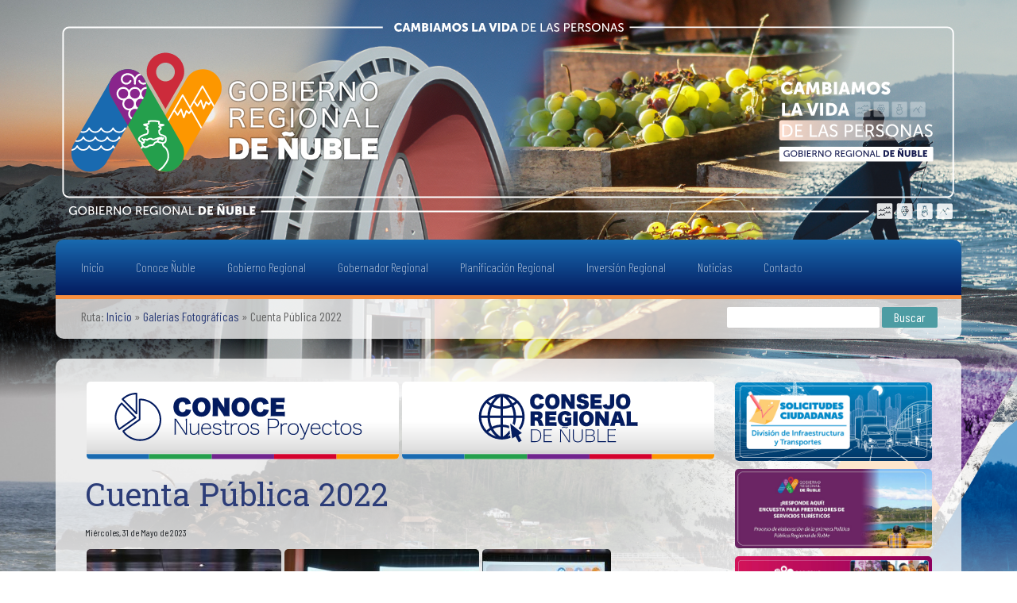

--- FILE ---
content_type: text/html; charset=UTF-8
request_url: https://goredenuble.cl/cuenta-publica-2022/
body_size: 15093
content:
<!DOCTYPE HTML>
<html lang="es">
<head>
	<meta charset="UTF-8">
	<meta name="viewport" content="width=device-width, initial-scale=1.0" />
	<title>Gobierno Regional de Ñuble - Gobierno Regional de Ñuble</title>
	<link href="https://goredenuble.cl/wp-content/themes/portal/style.css" rel="stylesheet" type="text/css" />
	<link href="https://goredenuble.cl/wp-content/themes/portal/style-menu.css" rel="stylesheet" type="text/css" />
	<link rel="icon" href="https://goredenuble.cl/favicon.ico" tipo="image / x-icon" />
	<link href="https://cdn.jsdelivr.net/npm/bootstrap@5.3.3/dist/css/bootstrap.min.css" rel="stylesheet" integrity="sha384-QWTKZyjpPEjISv5WaRU9OFeRpok6YctnYmDr5pNlyT2bRjXh0JMhjY6hW+ALEwIH" crossorigin="anonymous">
	<link rel="preconnect" href="https://fonts.googleapis.com">
	<link rel="preconnect" href="https://fonts.gstatic.com" crossorigin>
	<link href="https://fonts.googleapis.com/css2?family=Barlow+Condensed:ital,wght@0,100;0,400;0,900;1,100;1,400;1,900&display=swap" rel="stylesheet">
	<link href="https://fonts.googleapis.com/css2?family=Roboto+Slab&display=swap" rel="stylesheet">
	<link href="https://unpkg.com/aos@2.3.1/dist/aos.css" rel="stylesheet">
    <script src="https://cdnjs.cloudflare.com/ajax/libs/lightbox2/2.11.3/js/lightbox-plus-jquery.js" crossorigin="anonymous"></script>
	<script src="//cdnjs.cloudflare.com/ajax/libs/jquery-smoove/0.2.10/jquery.smoove.min.js" type="text/javascript"></script>
	<script src="https://cdnjs.cloudflare.com/ajax/libs/lightbox2/2.11.3/js/lightbox.js" type="text/javascript"></script>
	<link href="https://cdnjs.cloudflare.com/ajax/libs/lightbox2/2.11.3/css/lightbox.css" rel="stylesheet" crossorigin="anonymous">
	
		<!-- All in One SEO 4.9.3 - aioseo.com -->
	<meta name="robots" content="max-image-preview:large" />
	<meta name="author" content="María Maturana"/>
	<link rel="canonical" href="https://goredenuble.cl/cuenta-publica-2022/" />
	<meta name="generator" content="All in One SEO (AIOSEO) 4.9.3" />
		<meta property="og:locale" content="es_ES" />
		<meta property="og:site_name" content="Gobierno Regional de Ñuble - Juntos por un Futuro Mejor" />
		<meta property="og:type" content="article" />
		<meta property="og:title" content="Cuenta Pública 2022 - Gobierno Regional de Ñuble" />
		<meta property="og:url" content="https://goredenuble.cl/cuenta-publica-2022/" />
		<meta property="article:published_time" content="2023-05-31T13:42:35+00:00" />
		<meta property="article:modified_time" content="2023-05-31T13:43:51+00:00" />
		<meta name="twitter:card" content="summary_large_image" />
		<meta name="twitter:title" content="Cuenta Pública 2022 - Gobierno Regional de Ñuble" />
		<script type="application/ld+json" class="aioseo-schema">
			{"@context":"https:\/\/schema.org","@graph":[{"@type":"BlogPosting","@id":"https:\/\/goredenuble.cl\/cuenta-publica-2022\/#blogposting","name":"Cuenta P\u00fablica 2022 - Gobierno Regional de \u00d1uble","headline":"Cuenta P\u00fablica 2022","author":{"@id":"https:\/\/goredenuble.cl\/author\/mmaturana\/#author"},"publisher":{"@id":"https:\/\/goredenuble.cl\/#organization"},"image":{"@type":"ImageObject","url":"https:\/\/goredenuble.cl\/wp-content\/uploads\/2023\/05\/DSC07228.jpg","width":2048,"height":1365},"datePublished":"2023-05-31T09:42:35-04:00","dateModified":"2023-05-31T09:43:51-04:00","inLanguage":"es-CL","mainEntityOfPage":{"@id":"https:\/\/goredenuble.cl\/cuenta-publica-2022\/#webpage"},"isPartOf":{"@id":"https:\/\/goredenuble.cl\/cuenta-publica-2022\/#webpage"},"articleSection":"Galer\u00edas Fotogr\u00e1ficas"},{"@type":"BreadcrumbList","@id":"https:\/\/goredenuble.cl\/cuenta-publica-2022\/#breadcrumblist","itemListElement":[{"@type":"ListItem","@id":"https:\/\/goredenuble.cl#listItem","position":1,"name":"Home","item":"https:\/\/goredenuble.cl","nextItem":{"@type":"ListItem","@id":"https:\/\/goredenuble.cl\/novedades\/galerias\/#listItem","name":"Galer\u00edas Fotogr\u00e1ficas"}},{"@type":"ListItem","@id":"https:\/\/goredenuble.cl\/novedades\/galerias\/#listItem","position":2,"name":"Galer\u00edas Fotogr\u00e1ficas","item":"https:\/\/goredenuble.cl\/novedades\/galerias\/","nextItem":{"@type":"ListItem","@id":"https:\/\/goredenuble.cl\/cuenta-publica-2022\/#listItem","name":"Cuenta P\u00fablica 2022"},"previousItem":{"@type":"ListItem","@id":"https:\/\/goredenuble.cl#listItem","name":"Home"}},{"@type":"ListItem","@id":"https:\/\/goredenuble.cl\/cuenta-publica-2022\/#listItem","position":3,"name":"Cuenta P\u00fablica 2022","previousItem":{"@type":"ListItem","@id":"https:\/\/goredenuble.cl\/novedades\/galerias\/#listItem","name":"Galer\u00edas Fotogr\u00e1ficas"}}]},{"@type":"Organization","@id":"https:\/\/goredenuble.cl\/#organization","name":"Gobierno Regional de \u00d1uble","description":"Juntos por un Futuro Mejor","url":"https:\/\/goredenuble.cl\/"},{"@type":"Person","@id":"https:\/\/goredenuble.cl\/author\/mmaturana\/#author","url":"https:\/\/goredenuble.cl\/author\/mmaturana\/","name":"Mar\u00eda Maturana","image":{"@type":"ImageObject","@id":"https:\/\/goredenuble.cl\/cuenta-publica-2022\/#authorImage","url":"https:\/\/secure.gravatar.com\/avatar\/17502aa692d7423d66ce49e463b4162b2cb21bc4ec3f462229dd84db1fbfb567?s=96&d=mm&r=g","width":96,"height":96,"caption":"Mar\u00eda Maturana"}},{"@type":"WebPage","@id":"https:\/\/goredenuble.cl\/cuenta-publica-2022\/#webpage","url":"https:\/\/goredenuble.cl\/cuenta-publica-2022\/","name":"Cuenta P\u00fablica 2022 - Gobierno Regional de \u00d1uble","inLanguage":"es-CL","isPartOf":{"@id":"https:\/\/goredenuble.cl\/#website"},"breadcrumb":{"@id":"https:\/\/goredenuble.cl\/cuenta-publica-2022\/#breadcrumblist"},"author":{"@id":"https:\/\/goredenuble.cl\/author\/mmaturana\/#author"},"creator":{"@id":"https:\/\/goredenuble.cl\/author\/mmaturana\/#author"},"image":{"@type":"ImageObject","url":"https:\/\/goredenuble.cl\/wp-content\/uploads\/2023\/05\/DSC07228.jpg","@id":"https:\/\/goredenuble.cl\/cuenta-publica-2022\/#mainImage","width":2048,"height":1365},"primaryImageOfPage":{"@id":"https:\/\/goredenuble.cl\/cuenta-publica-2022\/#mainImage"},"datePublished":"2023-05-31T09:42:35-04:00","dateModified":"2023-05-31T09:43:51-04:00"},{"@type":"WebSite","@id":"https:\/\/goredenuble.cl\/#website","url":"https:\/\/goredenuble.cl\/","name":"Gobierno Regional de \u00d1uble","description":"Juntos por un Futuro Mejor","inLanguage":"es-CL","publisher":{"@id":"https:\/\/goredenuble.cl\/#organization"}}]}
		</script>
		<!-- All in One SEO -->

<link rel="alternate" type="application/rss+xml" title="Gobierno Regional de Ñuble &raquo; Cuenta Pública 2022 Feed de comentarios" href="https://goredenuble.cl/cuenta-publica-2022/feed/" />
<link rel="alternate" title="oEmbed (JSON)" type="application/json+oembed" href="https://goredenuble.cl/wp-json/oembed/1.0/embed?url=https%3A%2F%2Fgoredenuble.cl%2Fcuenta-publica-2022%2F" />
<link rel="alternate" title="oEmbed (XML)" type="text/xml+oembed" href="https://goredenuble.cl/wp-json/oembed/1.0/embed?url=https%3A%2F%2Fgoredenuble.cl%2Fcuenta-publica-2022%2F&#038;format=xml" />
<style id='wp-img-auto-sizes-contain-inline-css' type='text/css'>
img:is([sizes=auto i],[sizes^="auto," i]){contain-intrinsic-size:3000px 1500px}
/*# sourceURL=wp-img-auto-sizes-contain-inline-css */
</style>
<style id='wp-emoji-styles-inline-css' type='text/css'>

	img.wp-smiley, img.emoji {
		display: inline !important;
		border: none !important;
		box-shadow: none !important;
		height: 1em !important;
		width: 1em !important;
		margin: 0 0.07em !important;
		vertical-align: -0.1em !important;
		background: none !important;
		padding: 0 !important;
	}
/*# sourceURL=wp-emoji-styles-inline-css */
</style>
<style id='wp-block-library-inline-css' type='text/css'>
:root{--wp-block-synced-color:#7a00df;--wp-block-synced-color--rgb:122,0,223;--wp-bound-block-color:var(--wp-block-synced-color);--wp-editor-canvas-background:#ddd;--wp-admin-theme-color:#007cba;--wp-admin-theme-color--rgb:0,124,186;--wp-admin-theme-color-darker-10:#006ba1;--wp-admin-theme-color-darker-10--rgb:0,107,160.5;--wp-admin-theme-color-darker-20:#005a87;--wp-admin-theme-color-darker-20--rgb:0,90,135;--wp-admin-border-width-focus:2px}@media (min-resolution:192dpi){:root{--wp-admin-border-width-focus:1.5px}}.wp-element-button{cursor:pointer}:root .has-very-light-gray-background-color{background-color:#eee}:root .has-very-dark-gray-background-color{background-color:#313131}:root .has-very-light-gray-color{color:#eee}:root .has-very-dark-gray-color{color:#313131}:root .has-vivid-green-cyan-to-vivid-cyan-blue-gradient-background{background:linear-gradient(135deg,#00d084,#0693e3)}:root .has-purple-crush-gradient-background{background:linear-gradient(135deg,#34e2e4,#4721fb 50%,#ab1dfe)}:root .has-hazy-dawn-gradient-background{background:linear-gradient(135deg,#faaca8,#dad0ec)}:root .has-subdued-olive-gradient-background{background:linear-gradient(135deg,#fafae1,#67a671)}:root .has-atomic-cream-gradient-background{background:linear-gradient(135deg,#fdd79a,#004a59)}:root .has-nightshade-gradient-background{background:linear-gradient(135deg,#330968,#31cdcf)}:root .has-midnight-gradient-background{background:linear-gradient(135deg,#020381,#2874fc)}:root{--wp--preset--font-size--normal:16px;--wp--preset--font-size--huge:42px}.has-regular-font-size{font-size:1em}.has-larger-font-size{font-size:2.625em}.has-normal-font-size{font-size:var(--wp--preset--font-size--normal)}.has-huge-font-size{font-size:var(--wp--preset--font-size--huge)}.has-text-align-center{text-align:center}.has-text-align-left{text-align:left}.has-text-align-right{text-align:right}.has-fit-text{white-space:nowrap!important}#end-resizable-editor-section{display:none}.aligncenter{clear:both}.items-justified-left{justify-content:flex-start}.items-justified-center{justify-content:center}.items-justified-right{justify-content:flex-end}.items-justified-space-between{justify-content:space-between}.screen-reader-text{border:0;clip-path:inset(50%);height:1px;margin:-1px;overflow:hidden;padding:0;position:absolute;width:1px;word-wrap:normal!important}.screen-reader-text:focus{background-color:#ddd;clip-path:none;color:#444;display:block;font-size:1em;height:auto;left:5px;line-height:normal;padding:15px 23px 14px;text-decoration:none;top:5px;width:auto;z-index:100000}html :where(.has-border-color){border-style:solid}html :where([style*=border-top-color]){border-top-style:solid}html :where([style*=border-right-color]){border-right-style:solid}html :where([style*=border-bottom-color]){border-bottom-style:solid}html :where([style*=border-left-color]){border-left-style:solid}html :where([style*=border-width]){border-style:solid}html :where([style*=border-top-width]){border-top-style:solid}html :where([style*=border-right-width]){border-right-style:solid}html :where([style*=border-bottom-width]){border-bottom-style:solid}html :where([style*=border-left-width]){border-left-style:solid}html :where(img[class*=wp-image-]){height:auto;max-width:100%}:where(figure){margin:0 0 1em}html :where(.is-position-sticky){--wp-admin--admin-bar--position-offset:var(--wp-admin--admin-bar--height,0px)}@media screen and (max-width:600px){html :where(.is-position-sticky){--wp-admin--admin-bar--position-offset:0px}}

/*# sourceURL=wp-block-library-inline-css */
</style><style id='global-styles-inline-css' type='text/css'>
:root{--wp--preset--aspect-ratio--square: 1;--wp--preset--aspect-ratio--4-3: 4/3;--wp--preset--aspect-ratio--3-4: 3/4;--wp--preset--aspect-ratio--3-2: 3/2;--wp--preset--aspect-ratio--2-3: 2/3;--wp--preset--aspect-ratio--16-9: 16/9;--wp--preset--aspect-ratio--9-16: 9/16;--wp--preset--color--black: #000000;--wp--preset--color--cyan-bluish-gray: #abb8c3;--wp--preset--color--white: #ffffff;--wp--preset--color--pale-pink: #f78da7;--wp--preset--color--vivid-red: #cf2e2e;--wp--preset--color--luminous-vivid-orange: #ff6900;--wp--preset--color--luminous-vivid-amber: #fcb900;--wp--preset--color--light-green-cyan: #7bdcb5;--wp--preset--color--vivid-green-cyan: #00d084;--wp--preset--color--pale-cyan-blue: #8ed1fc;--wp--preset--color--vivid-cyan-blue: #0693e3;--wp--preset--color--vivid-purple: #9b51e0;--wp--preset--gradient--vivid-cyan-blue-to-vivid-purple: linear-gradient(135deg,rgb(6,147,227) 0%,rgb(155,81,224) 100%);--wp--preset--gradient--light-green-cyan-to-vivid-green-cyan: linear-gradient(135deg,rgb(122,220,180) 0%,rgb(0,208,130) 100%);--wp--preset--gradient--luminous-vivid-amber-to-luminous-vivid-orange: linear-gradient(135deg,rgb(252,185,0) 0%,rgb(255,105,0) 100%);--wp--preset--gradient--luminous-vivid-orange-to-vivid-red: linear-gradient(135deg,rgb(255,105,0) 0%,rgb(207,46,46) 100%);--wp--preset--gradient--very-light-gray-to-cyan-bluish-gray: linear-gradient(135deg,rgb(238,238,238) 0%,rgb(169,184,195) 100%);--wp--preset--gradient--cool-to-warm-spectrum: linear-gradient(135deg,rgb(74,234,220) 0%,rgb(151,120,209) 20%,rgb(207,42,186) 40%,rgb(238,44,130) 60%,rgb(251,105,98) 80%,rgb(254,248,76) 100%);--wp--preset--gradient--blush-light-purple: linear-gradient(135deg,rgb(255,206,236) 0%,rgb(152,150,240) 100%);--wp--preset--gradient--blush-bordeaux: linear-gradient(135deg,rgb(254,205,165) 0%,rgb(254,45,45) 50%,rgb(107,0,62) 100%);--wp--preset--gradient--luminous-dusk: linear-gradient(135deg,rgb(255,203,112) 0%,rgb(199,81,192) 50%,rgb(65,88,208) 100%);--wp--preset--gradient--pale-ocean: linear-gradient(135deg,rgb(255,245,203) 0%,rgb(182,227,212) 50%,rgb(51,167,181) 100%);--wp--preset--gradient--electric-grass: linear-gradient(135deg,rgb(202,248,128) 0%,rgb(113,206,126) 100%);--wp--preset--gradient--midnight: linear-gradient(135deg,rgb(2,3,129) 0%,rgb(40,116,252) 100%);--wp--preset--font-size--small: 13px;--wp--preset--font-size--medium: 20px;--wp--preset--font-size--large: 36px;--wp--preset--font-size--x-large: 42px;--wp--preset--spacing--20: 0.44rem;--wp--preset--spacing--30: 0.67rem;--wp--preset--spacing--40: 1rem;--wp--preset--spacing--50: 1.5rem;--wp--preset--spacing--60: 2.25rem;--wp--preset--spacing--70: 3.38rem;--wp--preset--spacing--80: 5.06rem;--wp--preset--shadow--natural: 6px 6px 9px rgba(0, 0, 0, 0.2);--wp--preset--shadow--deep: 12px 12px 50px rgba(0, 0, 0, 0.4);--wp--preset--shadow--sharp: 6px 6px 0px rgba(0, 0, 0, 0.2);--wp--preset--shadow--outlined: 6px 6px 0px -3px rgb(255, 255, 255), 6px 6px rgb(0, 0, 0);--wp--preset--shadow--crisp: 6px 6px 0px rgb(0, 0, 0);}:where(.is-layout-flex){gap: 0.5em;}:where(.is-layout-grid){gap: 0.5em;}body .is-layout-flex{display: flex;}.is-layout-flex{flex-wrap: wrap;align-items: center;}.is-layout-flex > :is(*, div){margin: 0;}body .is-layout-grid{display: grid;}.is-layout-grid > :is(*, div){margin: 0;}:where(.wp-block-columns.is-layout-flex){gap: 2em;}:where(.wp-block-columns.is-layout-grid){gap: 2em;}:where(.wp-block-post-template.is-layout-flex){gap: 1.25em;}:where(.wp-block-post-template.is-layout-grid){gap: 1.25em;}.has-black-color{color: var(--wp--preset--color--black) !important;}.has-cyan-bluish-gray-color{color: var(--wp--preset--color--cyan-bluish-gray) !important;}.has-white-color{color: var(--wp--preset--color--white) !important;}.has-pale-pink-color{color: var(--wp--preset--color--pale-pink) !important;}.has-vivid-red-color{color: var(--wp--preset--color--vivid-red) !important;}.has-luminous-vivid-orange-color{color: var(--wp--preset--color--luminous-vivid-orange) !important;}.has-luminous-vivid-amber-color{color: var(--wp--preset--color--luminous-vivid-amber) !important;}.has-light-green-cyan-color{color: var(--wp--preset--color--light-green-cyan) !important;}.has-vivid-green-cyan-color{color: var(--wp--preset--color--vivid-green-cyan) !important;}.has-pale-cyan-blue-color{color: var(--wp--preset--color--pale-cyan-blue) !important;}.has-vivid-cyan-blue-color{color: var(--wp--preset--color--vivid-cyan-blue) !important;}.has-vivid-purple-color{color: var(--wp--preset--color--vivid-purple) !important;}.has-black-background-color{background-color: var(--wp--preset--color--black) !important;}.has-cyan-bluish-gray-background-color{background-color: var(--wp--preset--color--cyan-bluish-gray) !important;}.has-white-background-color{background-color: var(--wp--preset--color--white) !important;}.has-pale-pink-background-color{background-color: var(--wp--preset--color--pale-pink) !important;}.has-vivid-red-background-color{background-color: var(--wp--preset--color--vivid-red) !important;}.has-luminous-vivid-orange-background-color{background-color: var(--wp--preset--color--luminous-vivid-orange) !important;}.has-luminous-vivid-amber-background-color{background-color: var(--wp--preset--color--luminous-vivid-amber) !important;}.has-light-green-cyan-background-color{background-color: var(--wp--preset--color--light-green-cyan) !important;}.has-vivid-green-cyan-background-color{background-color: var(--wp--preset--color--vivid-green-cyan) !important;}.has-pale-cyan-blue-background-color{background-color: var(--wp--preset--color--pale-cyan-blue) !important;}.has-vivid-cyan-blue-background-color{background-color: var(--wp--preset--color--vivid-cyan-blue) !important;}.has-vivid-purple-background-color{background-color: var(--wp--preset--color--vivid-purple) !important;}.has-black-border-color{border-color: var(--wp--preset--color--black) !important;}.has-cyan-bluish-gray-border-color{border-color: var(--wp--preset--color--cyan-bluish-gray) !important;}.has-white-border-color{border-color: var(--wp--preset--color--white) !important;}.has-pale-pink-border-color{border-color: var(--wp--preset--color--pale-pink) !important;}.has-vivid-red-border-color{border-color: var(--wp--preset--color--vivid-red) !important;}.has-luminous-vivid-orange-border-color{border-color: var(--wp--preset--color--luminous-vivid-orange) !important;}.has-luminous-vivid-amber-border-color{border-color: var(--wp--preset--color--luminous-vivid-amber) !important;}.has-light-green-cyan-border-color{border-color: var(--wp--preset--color--light-green-cyan) !important;}.has-vivid-green-cyan-border-color{border-color: var(--wp--preset--color--vivid-green-cyan) !important;}.has-pale-cyan-blue-border-color{border-color: var(--wp--preset--color--pale-cyan-blue) !important;}.has-vivid-cyan-blue-border-color{border-color: var(--wp--preset--color--vivid-cyan-blue) !important;}.has-vivid-purple-border-color{border-color: var(--wp--preset--color--vivid-purple) !important;}.has-vivid-cyan-blue-to-vivid-purple-gradient-background{background: var(--wp--preset--gradient--vivid-cyan-blue-to-vivid-purple) !important;}.has-light-green-cyan-to-vivid-green-cyan-gradient-background{background: var(--wp--preset--gradient--light-green-cyan-to-vivid-green-cyan) !important;}.has-luminous-vivid-amber-to-luminous-vivid-orange-gradient-background{background: var(--wp--preset--gradient--luminous-vivid-amber-to-luminous-vivid-orange) !important;}.has-luminous-vivid-orange-to-vivid-red-gradient-background{background: var(--wp--preset--gradient--luminous-vivid-orange-to-vivid-red) !important;}.has-very-light-gray-to-cyan-bluish-gray-gradient-background{background: var(--wp--preset--gradient--very-light-gray-to-cyan-bluish-gray) !important;}.has-cool-to-warm-spectrum-gradient-background{background: var(--wp--preset--gradient--cool-to-warm-spectrum) !important;}.has-blush-light-purple-gradient-background{background: var(--wp--preset--gradient--blush-light-purple) !important;}.has-blush-bordeaux-gradient-background{background: var(--wp--preset--gradient--blush-bordeaux) !important;}.has-luminous-dusk-gradient-background{background: var(--wp--preset--gradient--luminous-dusk) !important;}.has-pale-ocean-gradient-background{background: var(--wp--preset--gradient--pale-ocean) !important;}.has-electric-grass-gradient-background{background: var(--wp--preset--gradient--electric-grass) !important;}.has-midnight-gradient-background{background: var(--wp--preset--gradient--midnight) !important;}.has-small-font-size{font-size: var(--wp--preset--font-size--small) !important;}.has-medium-font-size{font-size: var(--wp--preset--font-size--medium) !important;}.has-large-font-size{font-size: var(--wp--preset--font-size--large) !important;}.has-x-large-font-size{font-size: var(--wp--preset--font-size--x-large) !important;}
/*# sourceURL=global-styles-inline-css */
</style>

<style id='classic-theme-styles-inline-css' type='text/css'>
/*! This file is auto-generated */
.wp-block-button__link{color:#fff;background-color:#32373c;border-radius:9999px;box-shadow:none;text-decoration:none;padding:calc(.667em + 2px) calc(1.333em + 2px);font-size:1.125em}.wp-block-file__button{background:#32373c;color:#fff;text-decoration:none}
/*# sourceURL=/wp-includes/css/classic-themes.min.css */
</style>
<link rel='stylesheet' id='contact-form-7-css' href='https://goredenuble.cl/wp-content/plugins/contact-form-7/includes/css/styles.css?ver=6.1.4' type='text/css' media='all' />
<link rel='stylesheet' id='__EPYT__style-css' href='https://goredenuble.cl/wp-content/plugins/youtube-embed-plus/styles/ytprefs.min.css?ver=14.2.4' type='text/css' media='all' />
<style id='__EPYT__style-inline-css' type='text/css'>

                .epyt-gallery-thumb {
                        width: 50%;
                }
                
/*# sourceURL=__EPYT__style-inline-css */
</style>
<script type="text/javascript" src="https://goredenuble.cl/wp-includes/js/jquery/jquery.min.js?ver=3.7.1" id="jquery-core-js"></script>
<script type="text/javascript" src="https://goredenuble.cl/wp-includes/js/jquery/jquery-migrate.min.js?ver=3.4.1" id="jquery-migrate-js"></script>
<script type="text/javascript" id="__ytprefs__-js-extra">
/* <![CDATA[ */
var _EPYT_ = {"ajaxurl":"https://goredenuble.cl/wp-admin/admin-ajax.php","security":"3c3c4481e9","gallery_scrolloffset":"20","eppathtoscripts":"https://goredenuble.cl/wp-content/plugins/youtube-embed-plus/scripts/","eppath":"https://goredenuble.cl/wp-content/plugins/youtube-embed-plus/","epresponsiveselector":"[\"iframe.__youtube_prefs__\"]","epdovol":"1","version":"14.2.4","evselector":"iframe.__youtube_prefs__[src], iframe[src*=\"youtube.com/embed/\"], iframe[src*=\"youtube-nocookie.com/embed/\"]","ajax_compat":"","maxres_facade":"eager","ytapi_load":"light","pause_others":"","stopMobileBuffer":"1","facade_mode":"","not_live_on_channel":""};
//# sourceURL=__ytprefs__-js-extra
/* ]]> */
</script>
<script type="text/javascript" src="https://goredenuble.cl/wp-content/plugins/youtube-embed-plus/scripts/ytprefs.min.js?ver=14.2.4" id="__ytprefs__-js"></script>
<link rel="https://api.w.org/" href="https://goredenuble.cl/wp-json/" /><link rel="alternate" title="JSON" type="application/json" href="https://goredenuble.cl/wp-json/wp/v2/posts/3630" /><link rel="EditURI" type="application/rsd+xml" title="RSD" href="https://goredenuble.cl/xmlrpc.php?rsd" />
<meta name="generator" content="WordPress 6.9" />
<link rel='shortlink' href='https://goredenuble.cl/?p=3630' />
<link rel='stylesheet' id='jetpack-carousel-css' href='https://goredenuble.cl/wp-content/plugins/tiled-gallery-carousel-without-jetpack/jetpack-carousel.css?ver=20120629' type='text/css' media='all' />
<link rel='stylesheet' id='tiled-gallery-css' href='https://goredenuble.cl/wp-content/plugins/tiled-gallery-carousel-without-jetpack/tiled-gallery/tiled-gallery.css?ver=2012-09-21' type='text/css' media='all' />
</head>
<body>

<div id="CONTENEDOR" style="background:var(--Gris1) url('https://goredenuble.cl/wp-content/themes/portal/elementos/fondos/Fondo.png') top center no-repeat; background-size: 100% auto;"><div id="FONDO-LINEAS"><div id="FONDO-DEGRADADO">
	
	<div id="SUPERIOR" class="container-fluid"></div>

	<div id="ESTRUCTURA-SUPERIOR" class="container">

				<header class="row">
			<div id="TITULO" class="col text-center" data-aos="zoom-in">
				<img src="https://goredenuble.cl/wp-content/themes/portal/elementos/logos/logoCompleto.svg" alt="Gobierno Regional de Ñuble">
			</div>
		</header>
	

		<div id="NAV" class="row">
			<div class="col-12">			
				<button class="nav-toggle text-start" aria-label="Abrir Menú">
					<img class="menu-open" src="https://goredenuble.cl/wp-content/themes/portal/elementos/imagenes/menu.svg" alt="Abrir Menú" width="50" height="auto">
					<img class="menu-close" src="https://goredenuble.cl/wp-content/themes/portal/elementos/imagenes/menu-cerrar.svg" alt="Cerrar Menú" width="50" height="auto">
				</button>				
				<nav id="site-navigation" class="nav-menu">					
					<div class="menu-menuprincipal-container"><ul id="menu-menuprincipal" class="menu"><li id="menu-item-101" class="menu-item menu-item-type-custom menu-item-object-custom menu-item-home menu-item-101"><a href="https://goredenuble.cl">Inicio</a></li>
<li id="menu-item-9630" class="menu-item menu-item-type-custom menu-item-object-custom menu-item-has-children menu-item-9630"><a href="#">Conoce Ñuble</a>
<ul class="sub-menu">
	<li id="menu-item-102" class="menu-item menu-item-type-post_type menu-item-object-page menu-item-102"><a href="https://goredenuble.cl/nuble/">Ven a Conocer Ñuble</a></li>
	<li id="menu-item-9658" class="menu-item menu-item-type-post_type menu-item-object-page menu-item-has-children menu-item-9658"><a href="https://goredenuble.cl/nuble/datosnuble/">Datos Región de Ñuble</a>
	<ul class="sub-menu">
		<li id="menu-item-9657" class="menu-item menu-item-type-post_type menu-item-object-page menu-item-9657"><a href="https://goredenuble.cl/nuble/datosnuble/datosdiguillin/">Datos Provincia de Diguillín</a></li>
		<li id="menu-item-9656" class="menu-item menu-item-type-post_type menu-item-object-page menu-item-9656"><a href="https://goredenuble.cl/nuble/datosnuble/datospunilla/">Datos Provincia de Punilla</a></li>
		<li id="menu-item-9655" class="menu-item menu-item-type-post_type menu-item-object-page menu-item-9655"><a href="https://goredenuble.cl/nuble/datosnuble/datositata/">Datos Provincia de Itata</a></li>
	</ul>
</li>
	<li id="menu-item-9552" class="menu-item menu-item-type-post_type menu-item-object-page menu-item-9552"><a href="https://goredenuble.cl/nuble/marca-nuble/">Marca Ñuble</a></li>
</ul>
</li>
<li id="menu-item-9631" class="menu-item menu-item-type-custom menu-item-object-custom menu-item-has-children menu-item-9631"><a href="#">Gobierno Regional</a>
<ul class="sub-menu">
	<li id="menu-item-103" class="menu-item menu-item-type-post_type menu-item-object-page menu-item-103"><a href="https://goredenuble.cl/gobiernoregional/">Gobierno Regional de Ñuble</a></li>
	<li id="menu-item-9686" class="menu-item menu-item-type-taxonomy menu-item-object-category menu-item-9686"><a href="https://goredenuble.cl/novedades/directivos/">Equipo Directivo</a></li>
	<li id="menu-item-115" class="menu-item menu-item-type-post_type menu-item-object-page menu-item-115"><a href="https://goredenuble.cl/gobiernoregional/desarrollo/">Estrategia Regional de Desarrollo</a></li>
	<li id="menu-item-118" class="menu-item menu-item-type-post_type menu-item-object-page menu-item-118"><a href="https://goredenuble.cl/gobiernoregional/comite-regional/">Comité Regional de Ciencia, Tecnología e Innovación para el Desarrollo</a></li>
	<li id="menu-item-10601" class="menu-item menu-item-type-post_type menu-item-object-page menu-item-10601"><a href="https://goredenuble.cl/corecc/">Comité Regional de Cambio Climático de Ñuble</a></li>
	<li id="menu-item-9606" class="menu-item menu-item-type-post_type menu-item-object-page menu-item-9606"><a href="https://goredenuble.cl/gobiernoregional/organigrama/">Organigrama</a></li>
</ul>
</li>
<li id="menu-item-104" class="menu-item menu-item-type-post_type menu-item-object-page menu-item-104"><a href="https://goredenuble.cl/gobernador/">Gobernador Regional</a></li>
<li id="menu-item-1087" class="menu-item menu-item-type-post_type menu-item-object-page menu-item-has-children menu-item-1087"><a href="https://goredenuble.cl/inversion/">Planificación Regional</a>
<ul class="sub-menu">
	<li id="menu-item-9894" class="menu-item menu-item-type-post_type menu-item-object-page menu-item-9894"><a href="https://goredenuble.cl/estrategia-regional-de-desarrollo/">Estrategia Regional de Desarrollo</a></li>
	<li id="menu-item-9919" class="menu-item menu-item-type-post_type menu-item-object-page menu-item-9919"><a href="https://goredenuble.cl/politicas-plane-y-programas-regionales/">Politicas, Planes y Programas Regionales</a></li>
	<li id="menu-item-9921" class="menu-item menu-item-type-post_type menu-item-object-page menu-item-has-children menu-item-9921"><a href="https://goredenuble.cl/preinversion-fndr/">Preinversión FNDR</a>
	<ul class="sub-menu">
		<li id="menu-item-9925" class="menu-item menu-item-type-post_type menu-item-object-page menu-item-9925"><a href="https://goredenuble.cl/fril/">FRIL</a></li>
		<li id="menu-item-12083" class="menu-item menu-item-type-post_type menu-item-object-page menu-item-12083"><a href="https://goredenuble.cl/frpd/">FRPD</a></li>
		<li id="menu-item-9926" class="menu-item menu-item-type-post_type menu-item-object-page menu-item-9926"><a href="https://goredenuble.cl/circular-33/">Circular 33</a></li>
		<li id="menu-item-9927" class="menu-item menu-item-type-post_type menu-item-object-page menu-item-9927"><a href="https://goredenuble.cl/fndr-tradicional/">FNDR Tradicional</a></li>
		<li id="menu-item-9928" class="menu-item menu-item-type-post_type menu-item-object-page menu-item-9928"><a href="https://goredenuble.cl/programas-transferencia-publicos/">Programas Transferencia Públicos</a></li>
	</ul>
</li>
	<li id="menu-item-9892" class="menu-item menu-item-type-post_type menu-item-object-page menu-item-9892"><a href="https://goredenuble.cl/inversion/corgapu/">CORGAPU Ñuble</a></li>
</ul>
</li>
<li id="menu-item-9879" class="menu-item menu-item-type-post_type menu-item-object-page menu-item-has-children menu-item-9879"><a href="https://goredenuble.cl/inversion-regional/">Inversión Regional</a>
<ul class="sub-menu">
	<li id="menu-item-9887" class="menu-item menu-item-type-post_type menu-item-object-page menu-item-9887"><a href="https://goredenuble.cl/proyectos-financiados/">Proyectos Financiados</a></li>
	<li id="menu-item-1094" class="menu-item menu-item-type-post_type menu-item-object-page menu-item-1094"><a href="https://goredenuble.cl/inversion/pago/">Estados de Pago</a></li>
	<li id="menu-item-9889" class="menu-item menu-item-type-post_type menu-item-object-page menu-item-9889"><a href="https://goredenuble.cl/rendiciones/">Rendiciones</a></li>
	<li id="menu-item-10552" class="menu-item menu-item-type-post_type menu-item-object-page menu-item-10552"><a href="https://goredenuble.cl/informes-glosas-presupuestarias/">Informes Glosas Presupuestarias</a></li>
</ul>
</li>
<li id="menu-item-134" class="menu-item menu-item-type-taxonomy menu-item-object-category menu-item-134"><a href="https://goredenuble.cl/novedades/noticias/">Noticias</a></li>
<li id="menu-item-106" class="menu-item menu-item-type-post_type menu-item-object-page menu-item-106"><a href="https://goredenuble.cl/contacto/">Contacto</a></li>
</ul></div>						
				</nav>
			</div>
		</div>		

		<section id="RUTA_FECHA" class="row">
							<div id="RUTA" class="col-md-8 col-lg-9 text-truncate"><!-- RDFa Breadcrumbs Plugin by Nitin Yawalkar --><div class="breadcrumb breadcrumbs"><div class="rdfa-breadcrumb"><div xmlns:v="http://rdf.data-vocabulary.org/#"><p><span class="breadcrumbs-title">Ruta: </span><span typeof="v:Breadcrumb"><a rel="v:url" property="v:title" href="https://goredenuble.cl/" class="home">Inicio</a></span> <span class='separator'>»</span> <span typeof="v:Breadcrumb"><a rel="v:url" property="v:title" href="https://goredenuble.cl/novedades/galerias/" title="Galerías Fotográficas">Galerías Fotográficas</a></span> <span class='separator'>»</span> Cuenta Pública 2022</p></div></div></div><!-- RDFa Breadcrumbs Plugin by Nitin Yawalkar --></div>
						
			<div id="BUSQUEDA" class="col-md-4 col-lg-3 text-end">
				<form role="search" method="get" id="searchform" class="col-12 searchform" action="https://goredenuble.cl/">
					<label class="screen-reader-text" for="s"></label>
					<span id="Texto" class="text-star"><input type="text" value="" name="s" id="s" /></span>					
					<span id="Boton" class="text-end"><input type="submit" id="searchsubmit" value="Buscar" /></span>						
				</form>
			</div>							
		</section>

	</div>

	<div id="ESTRUCTURA" class="container">

		<main role="main" class="row">

			

			<!-- SEGMENTADOR PRINCIPAL -->
			<section id="PRINCIPAL" class="col-md-8 col-lg-9">

				<aside id="BANNERS-SUPERIOR" class="row g-1">					

					<div class="BANNERS col-12 col-lg-6">
						<a href="https://goredenuble.cl/proyectos/"><img src="https://goredenuble.cl/wp-content/themes/portal/elementos/banners/bnr_proyectos.svg" alt="Abrir Menú"></a>	
					</div>
					<div class="BANNERS col-12 col-lg-6">
						<a href="https://coredenuble.cl/" target="_blank"><img src="https://goredenuble.cl/wp-content/themes/portal/elementos/banners/bnr_coredenuble.svg" alt="Portal Web Consejo Regional de Ñuble"></a>		
					</div>					

				</aside>	
	
	<section id="SINGLE-NOTICIAS" class="row">				
		
					
			<article id="SINGLE-NOTICIA" class="col-12">
				<h3>Cuenta Pública 2022</h3>				
				<div class="fechaNoticia">Miércoles, 31 de Mayo de 2023</div>
				<div><div data-carousel-extra='{"blog_id":1,"permalink":"https:\/\/goredenuble.cl\/cuenta-publica-2022\/"}' class="tiled-gallery type-square" data-original-width="500"><div class="tiled-gallery-item"><a border="0" href="https://goredenuble.cl/cuenta-publica-2022/dsc07301/"><img decoding="async" data-attachment-id="3656" data-orig-file="https://goredenuble.cl/wp-content/uploads/2023/05/DSC07301.jpg" data-orig-size="2048,1365" data-comments-opened="1" data-image-meta="{&quot;aperture&quot;:&quot;2&quot;,&quot;credit&quot;:&quot;&quot;,&quot;camera&quot;:&quot;ILCE-7M3&quot;,&quot;caption&quot;:&quot;&quot;,&quot;created_timestamp&quot;:&quot;1688159100&quot;,&quot;copyright&quot;:&quot;&quot;,&quot;focal_length&quot;:&quot;50&quot;,&quot;iso&quot;:&quot;125&quot;,&quot;shutter_speed&quot;:&quot;0.016666666666667&quot;,&quot;title&quot;:&quot;&quot;,&quot;orientation&quot;:&quot;0&quot;}" data-image-title="DSC07301" data-image-description="" data-medium-file="https://goredenuble.cl/wp-content/uploads/2023/05/DSC07301-1200x800.jpg" data-large-file="https://goredenuble.cl/wp-content/uploads/2023/05/DSC07301.jpg" style="margin: 2px" src="https://goredenuble.cl/wp-content/uploads/2023/05/DSC07301-245x245.jpg" width=245 height=245 title="DSC07301" /></a></div><div class="tiled-gallery-item"><a border="0" href="https://goredenuble.cl/cuenta-publica-2022/dsc07360-1/"><img decoding="async" data-attachment-id="3632" data-orig-file="https://goredenuble.cl/wp-content/uploads/2023/05/DSC07360-1.jpg" data-orig-size="2048,1365" data-comments-opened="1" data-image-meta="{&quot;aperture&quot;:&quot;4&quot;,&quot;credit&quot;:&quot;&quot;,&quot;camera&quot;:&quot;ILCE-7M3&quot;,&quot;caption&quot;:&quot;&quot;,&quot;created_timestamp&quot;:&quot;1688160137&quot;,&quot;copyright&quot;:&quot;&quot;,&quot;focal_length&quot;:&quot;28&quot;,&quot;iso&quot;:&quot;3200&quot;,&quot;shutter_speed&quot;:&quot;0.004&quot;,&quot;title&quot;:&quot;&quot;,&quot;orientation&quot;:&quot;0&quot;}" data-image-title="DSC07360 (1)" data-image-description="" data-medium-file="https://goredenuble.cl/wp-content/uploads/2023/05/DSC07360-1-1200x800.jpg" data-large-file="https://goredenuble.cl/wp-content/uploads/2023/05/DSC07360-1.jpg" style="margin: 2px" src="https://goredenuble.cl/wp-content/uploads/2023/05/DSC07360-1-245x245.jpg" width=245 height=245 title="DSC07360 (1)" /></a></div><div class="tiled-gallery-item"><a border="0" href="https://goredenuble.cl/cuenta-publica-2022/dsc07135/"><img decoding="async" data-attachment-id="3658" data-orig-file="https://goredenuble.cl/wp-content/uploads/2023/05/DSC07135.jpg" data-orig-size="2048,1365" data-comments-opened="1" data-image-meta="{&quot;aperture&quot;:&quot;2.2&quot;,&quot;credit&quot;:&quot;&quot;,&quot;camera&quot;:&quot;ILCE-7M3&quot;,&quot;caption&quot;:&quot;&quot;,&quot;created_timestamp&quot;:&quot;1688154742&quot;,&quot;copyright&quot;:&quot;&quot;,&quot;focal_length&quot;:&quot;85&quot;,&quot;iso&quot;:&quot;100&quot;,&quot;shutter_speed&quot;:&quot;0.01&quot;,&quot;title&quot;:&quot;&quot;,&quot;orientation&quot;:&quot;0&quot;}" data-image-title="DSC07135" data-image-description="" data-medium-file="https://goredenuble.cl/wp-content/uploads/2023/05/DSC07135-1200x800.jpg" data-large-file="https://goredenuble.cl/wp-content/uploads/2023/05/DSC07135.jpg" style="margin: 2px" src="https://goredenuble.cl/wp-content/uploads/2023/05/DSC07135-162x162.jpg" width=162 height=162 title="DSC07135" /></a></div><div class="tiled-gallery-item"><a border="0" href="https://goredenuble.cl/cuenta-publica-2022/dsc07330/"><img decoding="async" data-attachment-id="3649" data-orig-file="https://goredenuble.cl/wp-content/uploads/2023/05/DSC07330.jpg" data-orig-size="2048,1365" data-comments-opened="1" data-image-meta="{&quot;aperture&quot;:&quot;3.5&quot;,&quot;credit&quot;:&quot;&quot;,&quot;camera&quot;:&quot;ILCE-7M3&quot;,&quot;caption&quot;:&quot;&quot;,&quot;created_timestamp&quot;:&quot;1688159620&quot;,&quot;copyright&quot;:&quot;&quot;,&quot;focal_length&quot;:&quot;28&quot;,&quot;iso&quot;:&quot;4000&quot;,&quot;shutter_speed&quot;:&quot;0.008&quot;,&quot;title&quot;:&quot;&quot;,&quot;orientation&quot;:&quot;0&quot;}" data-image-title="DSC07330" data-image-description="" data-medium-file="https://goredenuble.cl/wp-content/uploads/2023/05/DSC07330-1200x800.jpg" data-large-file="https://goredenuble.cl/wp-content/uploads/2023/05/DSC07330.jpg" style="margin: 2px" src="https://goredenuble.cl/wp-content/uploads/2023/05/DSC07330-162x162.jpg" width=162 height=162 title="DSC07330" /></a></div><div class="tiled-gallery-item"><a border="0" href="https://goredenuble.cl/cuenta-publica-2022/dsc07118/"><img decoding="async" data-attachment-id="3655" data-orig-file="https://goredenuble.cl/wp-content/uploads/2023/05/DSC07118.jpg" data-orig-size="2048,1365" data-comments-opened="1" data-image-meta="{&quot;aperture&quot;:&quot;3.5&quot;,&quot;credit&quot;:&quot;&quot;,&quot;camera&quot;:&quot;ILCE-7M3&quot;,&quot;caption&quot;:&quot;&quot;,&quot;created_timestamp&quot;:&quot;1688154458&quot;,&quot;copyright&quot;:&quot;&quot;,&quot;focal_length&quot;:&quot;28&quot;,&quot;iso&quot;:&quot;4000&quot;,&quot;shutter_speed&quot;:&quot;0.033333333333333&quot;,&quot;title&quot;:&quot;&quot;,&quot;orientation&quot;:&quot;0&quot;}" data-image-title="DSC07118" data-image-description="" data-medium-file="https://goredenuble.cl/wp-content/uploads/2023/05/DSC07118-1200x800.jpg" data-large-file="https://goredenuble.cl/wp-content/uploads/2023/05/DSC07118.jpg" style="margin: 2px" src="https://goredenuble.cl/wp-content/uploads/2023/05/DSC07118-162x162.jpg" width=162 height=162 title="DSC07118" /></a></div><div class="tiled-gallery-item"><a border="0" href="https://goredenuble.cl/cuenta-publica-2022/dsc07208/"><img decoding="async" data-attachment-id="3637" data-orig-file="https://goredenuble.cl/wp-content/uploads/2023/05/DSC07208.jpg" data-orig-size="2048,1365" data-comments-opened="1" data-image-meta="{&quot;aperture&quot;:&quot;2.2&quot;,&quot;credit&quot;:&quot;&quot;,&quot;camera&quot;:&quot;ILCE-7M3&quot;,&quot;caption&quot;:&quot;&quot;,&quot;created_timestamp&quot;:&quot;1688155730&quot;,&quot;copyright&quot;:&quot;&quot;,&quot;focal_length&quot;:&quot;85&quot;,&quot;iso&quot;:&quot;4000&quot;,&quot;shutter_speed&quot;:&quot;0.01&quot;,&quot;title&quot;:&quot;&quot;,&quot;orientation&quot;:&quot;0&quot;}" data-image-title="DSC07208" data-image-description="" data-medium-file="https://goredenuble.cl/wp-content/uploads/2023/05/DSC07208-1200x800.jpg" data-large-file="https://goredenuble.cl/wp-content/uploads/2023/05/DSC07208.jpg" style="margin: 2px" src="https://goredenuble.cl/wp-content/uploads/2023/05/DSC07208-162x162.jpg" width=162 height=162 title="DSC07208" /></a></div><div class="tiled-gallery-item"><a border="0" href="https://goredenuble.cl/cuenta-publica-2022/dsc07144/"><img decoding="async" data-attachment-id="3636" data-orig-file="https://goredenuble.cl/wp-content/uploads/2023/05/DSC07144.jpg" data-orig-size="2048,1365" data-comments-opened="1" data-image-meta="{&quot;aperture&quot;:&quot;2.2&quot;,&quot;credit&quot;:&quot;&quot;,&quot;camera&quot;:&quot;ILCE-7M3&quot;,&quot;caption&quot;:&quot;&quot;,&quot;created_timestamp&quot;:&quot;1688154818&quot;,&quot;copyright&quot;:&quot;&quot;,&quot;focal_length&quot;:&quot;85&quot;,&quot;iso&quot;:&quot;100&quot;,&quot;shutter_speed&quot;:&quot;0.01&quot;,&quot;title&quot;:&quot;&quot;,&quot;orientation&quot;:&quot;0&quot;}" data-image-title="DSC07144" data-image-description="" data-medium-file="https://goredenuble.cl/wp-content/uploads/2023/05/DSC07144-1200x800.jpg" data-large-file="https://goredenuble.cl/wp-content/uploads/2023/05/DSC07144.jpg" style="margin: 2px" src="https://goredenuble.cl/wp-content/uploads/2023/05/DSC07144-162x162.jpg" width=162 height=162 title="DSC07144" /></a></div><div class="tiled-gallery-item"><a border="0" href="https://goredenuble.cl/cuenta-publica-2022/dsc07110/"><img decoding="async" data-attachment-id="3654" data-orig-file="https://goredenuble.cl/wp-content/uploads/2023/05/DSC07110.jpg" data-orig-size="2048,1365" data-comments-opened="1" data-image-meta="{&quot;aperture&quot;:&quot;2.2&quot;,&quot;credit&quot;:&quot;&quot;,&quot;camera&quot;:&quot;ILCE-7M3&quot;,&quot;caption&quot;:&quot;&quot;,&quot;created_timestamp&quot;:&quot;1688154313&quot;,&quot;copyright&quot;:&quot;&quot;,&quot;focal_length&quot;:&quot;85&quot;,&quot;iso&quot;:&quot;4000&quot;,&quot;shutter_speed&quot;:&quot;0.008&quot;,&quot;title&quot;:&quot;&quot;,&quot;orientation&quot;:&quot;0&quot;}" data-image-title="DSC07110" data-image-description="" data-medium-file="https://goredenuble.cl/wp-content/uploads/2023/05/DSC07110-1200x800.jpg" data-large-file="https://goredenuble.cl/wp-content/uploads/2023/05/DSC07110.jpg" style="margin: 2px" src="https://goredenuble.cl/wp-content/uploads/2023/05/DSC07110-162x162.jpg" width=162 height=162 title="DSC07110" /></a></div><div class="tiled-gallery-item"><a border="0" href="https://goredenuble.cl/cuenta-publica-2022/dsc07255/"><img decoding="async" data-attachment-id="3638" data-orig-file="https://goredenuble.cl/wp-content/uploads/2023/05/DSC07255.jpg" data-orig-size="2048,1365" data-comments-opened="1" data-image-meta="{&quot;aperture&quot;:&quot;2.2&quot;,&quot;credit&quot;:&quot;&quot;,&quot;camera&quot;:&quot;ILCE-7M3&quot;,&quot;caption&quot;:&quot;&quot;,&quot;created_timestamp&quot;:&quot;1688157963&quot;,&quot;copyright&quot;:&quot;&quot;,&quot;focal_length&quot;:&quot;85&quot;,&quot;iso&quot;:&quot;100&quot;,&quot;shutter_speed&quot;:&quot;0.016666666666667&quot;,&quot;title&quot;:&quot;&quot;,&quot;orientation&quot;:&quot;0&quot;}" data-image-title="DSC07255" data-image-description="" data-medium-file="https://goredenuble.cl/wp-content/uploads/2023/05/DSC07255-1200x800.jpg" data-large-file="https://goredenuble.cl/wp-content/uploads/2023/05/DSC07255.jpg" style="margin: 2px" src="https://goredenuble.cl/wp-content/uploads/2023/05/DSC07255-162x162.jpg" width=162 height=162 title="DSC07255" /></a></div><div class="tiled-gallery-item"><a border="0" href="https://goredenuble.cl/cuenta-publica-2022/dsc07348/"><img decoding="async" data-attachment-id="3648" data-orig-file="https://goredenuble.cl/wp-content/uploads/2023/05/DSC07348.jpg" data-orig-size="2048,1365" data-comments-opened="1" data-image-meta="{&quot;aperture&quot;:&quot;3.5&quot;,&quot;credit&quot;:&quot;&quot;,&quot;camera&quot;:&quot;ILCE-7M3&quot;,&quot;caption&quot;:&quot;&quot;,&quot;created_timestamp&quot;:&quot;1688159927&quot;,&quot;copyright&quot;:&quot;&quot;,&quot;focal_length&quot;:&quot;28&quot;,&quot;iso&quot;:&quot;4000&quot;,&quot;shutter_speed&quot;:&quot;0.004&quot;,&quot;title&quot;:&quot;&quot;,&quot;orientation&quot;:&quot;0&quot;}" data-image-title="DSC07348" data-image-description="" data-medium-file="https://goredenuble.cl/wp-content/uploads/2023/05/DSC07348-1200x800.jpg" data-large-file="https://goredenuble.cl/wp-content/uploads/2023/05/DSC07348.jpg" style="margin: 2px" src="https://goredenuble.cl/wp-content/uploads/2023/05/DSC07348-162x162.jpg" width=162 height=162 title="DSC07348" /></a></div><div class="tiled-gallery-item"><a border="0" href="https://goredenuble.cl/cuenta-publica-2022/dsc07172/"><img decoding="async" data-attachment-id="3653" data-orig-file="https://goredenuble.cl/wp-content/uploads/2023/05/DSC07172.jpg" data-orig-size="2048,1365" data-comments-opened="1" data-image-meta="{&quot;aperture&quot;:&quot;3.5&quot;,&quot;credit&quot;:&quot;&quot;,&quot;camera&quot;:&quot;ILCE-7M3&quot;,&quot;caption&quot;:&quot;&quot;,&quot;created_timestamp&quot;:&quot;1688155199&quot;,&quot;copyright&quot;:&quot;&quot;,&quot;focal_length&quot;:&quot;28&quot;,&quot;iso&quot;:&quot;6400&quot;,&quot;shutter_speed&quot;:&quot;0.01&quot;,&quot;title&quot;:&quot;&quot;,&quot;orientation&quot;:&quot;0&quot;}" data-image-title="DSC07172" data-image-description="" data-medium-file="https://goredenuble.cl/wp-content/uploads/2023/05/DSC07172-1200x800.jpg" data-large-file="https://goredenuble.cl/wp-content/uploads/2023/05/DSC07172.jpg" style="margin: 2px" src="https://goredenuble.cl/wp-content/uploads/2023/05/DSC07172-162x162.jpg" width=162 height=162 title="DSC07172" /></a></div><div class="tiled-gallery-item"><a border="0" href="https://goredenuble.cl/cuenta-publica-2022/dsc07328/"><img decoding="async" data-attachment-id="3633" data-orig-file="https://goredenuble.cl/wp-content/uploads/2023/05/DSC07328.jpg" data-orig-size="2048,1365" data-comments-opened="1" data-image-meta="{&quot;aperture&quot;:&quot;3.5&quot;,&quot;credit&quot;:&quot;&quot;,&quot;camera&quot;:&quot;ILCE-7M3&quot;,&quot;caption&quot;:&quot;&quot;,&quot;created_timestamp&quot;:&quot;1688159575&quot;,&quot;copyright&quot;:&quot;&quot;,&quot;focal_length&quot;:&quot;28&quot;,&quot;iso&quot;:&quot;4000&quot;,&quot;shutter_speed&quot;:&quot;0.00625&quot;,&quot;title&quot;:&quot;&quot;,&quot;orientation&quot;:&quot;0&quot;}" data-image-title="DSC07328" data-image-description="" data-medium-file="https://goredenuble.cl/wp-content/uploads/2023/05/DSC07328-1200x800.jpg" data-large-file="https://goredenuble.cl/wp-content/uploads/2023/05/DSC07328.jpg" style="margin: 2px" src="https://goredenuble.cl/wp-content/uploads/2023/05/DSC07328-162x162.jpg" width=162 height=162 title="DSC07328" /></a></div><div class="tiled-gallery-item"><a border="0" href="https://goredenuble.cl/cuenta-publica-2022/dsc07214/"><img decoding="async" data-attachment-id="3642" data-orig-file="https://goredenuble.cl/wp-content/uploads/2023/05/DSC07214.jpg" data-orig-size="2048,1365" data-comments-opened="1" data-image-meta="{&quot;aperture&quot;:&quot;2.2&quot;,&quot;credit&quot;:&quot;&quot;,&quot;camera&quot;:&quot;ILCE-7M3&quot;,&quot;caption&quot;:&quot;&quot;,&quot;created_timestamp&quot;:&quot;1688155891&quot;,&quot;copyright&quot;:&quot;&quot;,&quot;focal_length&quot;:&quot;85&quot;,&quot;iso&quot;:&quot;4000&quot;,&quot;shutter_speed&quot;:&quot;0.01&quot;,&quot;title&quot;:&quot;&quot;,&quot;orientation&quot;:&quot;0&quot;}" data-image-title="DSC07214" data-image-description="" data-medium-file="https://goredenuble.cl/wp-content/uploads/2023/05/DSC07214-1200x800.jpg" data-large-file="https://goredenuble.cl/wp-content/uploads/2023/05/DSC07214.jpg" style="margin: 2px" src="https://goredenuble.cl/wp-content/uploads/2023/05/DSC07214-162x162.jpg" width=162 height=162 title="DSC07214" /></a></div><div class="tiled-gallery-item"><a border="0" href="https://goredenuble.cl/cuenta-publica-2022/dsc07360/"><img decoding="async" data-attachment-id="3640" data-orig-file="https://goredenuble.cl/wp-content/uploads/2023/05/DSC07360.jpg" data-orig-size="2048,1365" data-comments-opened="1" data-image-meta="{&quot;aperture&quot;:&quot;4&quot;,&quot;credit&quot;:&quot;&quot;,&quot;camera&quot;:&quot;ILCE-7M3&quot;,&quot;caption&quot;:&quot;&quot;,&quot;created_timestamp&quot;:&quot;1688160137&quot;,&quot;copyright&quot;:&quot;&quot;,&quot;focal_length&quot;:&quot;28&quot;,&quot;iso&quot;:&quot;3200&quot;,&quot;shutter_speed&quot;:&quot;0.004&quot;,&quot;title&quot;:&quot;&quot;,&quot;orientation&quot;:&quot;0&quot;}" data-image-title="DSC07360" data-image-description="" data-medium-file="https://goredenuble.cl/wp-content/uploads/2023/05/DSC07360-1200x800.jpg" data-large-file="https://goredenuble.cl/wp-content/uploads/2023/05/DSC07360.jpg" style="margin: 2px" src="https://goredenuble.cl/wp-content/uploads/2023/05/DSC07360-162x162.jpg" width=162 height=162 title="DSC07360" /></a></div><div class="tiled-gallery-item"><a border="0" href="https://goredenuble.cl/cuenta-publica-2022/dsc07266/"><img decoding="async" data-attachment-id="3651" data-orig-file="https://goredenuble.cl/wp-content/uploads/2023/05/DSC07266.jpg" data-orig-size="2048,1365" data-comments-opened="1" data-image-meta="{&quot;aperture&quot;:&quot;2.2&quot;,&quot;credit&quot;:&quot;&quot;,&quot;camera&quot;:&quot;ILCE-7M3&quot;,&quot;caption&quot;:&quot;&quot;,&quot;created_timestamp&quot;:&quot;1688158161&quot;,&quot;copyright&quot;:&quot;&quot;,&quot;focal_length&quot;:&quot;50&quot;,&quot;iso&quot;:&quot;4000&quot;,&quot;shutter_speed&quot;:&quot;0.016666666666667&quot;,&quot;title&quot;:&quot;&quot;,&quot;orientation&quot;:&quot;0&quot;}" data-image-title="DSC07266" data-image-description="" data-medium-file="https://goredenuble.cl/wp-content/uploads/2023/05/DSC07266-1200x800.jpg" data-large-file="https://goredenuble.cl/wp-content/uploads/2023/05/DSC07266.jpg" style="margin: 2px" src="https://goredenuble.cl/wp-content/uploads/2023/05/DSC07266-162x162.jpg" width=162 height=162 title="DSC07266" /></a></div><div class="tiled-gallery-item"><a border="0" href="https://goredenuble.cl/cuenta-publica-2022/dsc07361/"><img decoding="async" data-attachment-id="3646" data-orig-file="https://goredenuble.cl/wp-content/uploads/2023/05/DSC07361.jpg" data-orig-size="2048,1365" data-comments-opened="1" data-image-meta="{&quot;aperture&quot;:&quot;4&quot;,&quot;credit&quot;:&quot;&quot;,&quot;camera&quot;:&quot;ILCE-7M3&quot;,&quot;caption&quot;:&quot;&quot;,&quot;created_timestamp&quot;:&quot;1688160296&quot;,&quot;copyright&quot;:&quot;&quot;,&quot;focal_length&quot;:&quot;28&quot;,&quot;iso&quot;:&quot;3200&quot;,&quot;shutter_speed&quot;:&quot;0.016666666666667&quot;,&quot;title&quot;:&quot;&quot;,&quot;orientation&quot;:&quot;0&quot;}" data-image-title="DSC07361" data-image-description="" data-medium-file="https://goredenuble.cl/wp-content/uploads/2023/05/DSC07361-1200x800.jpg" data-large-file="https://goredenuble.cl/wp-content/uploads/2023/05/DSC07361.jpg" style="margin: 2px" src="https://goredenuble.cl/wp-content/uploads/2023/05/DSC07361-162x162.jpg" width=162 height=162 title="DSC07361" /></a></div><div class="tiled-gallery-item"><a border="0" href="https://goredenuble.cl/cuenta-publica-2022/dsc07295/"><img decoding="async" data-attachment-id="3634" data-orig-file="https://goredenuble.cl/wp-content/uploads/2023/05/DSC07295.jpg" data-orig-size="2048,1365" data-comments-opened="1" data-image-meta="{&quot;aperture&quot;:&quot;3.5&quot;,&quot;credit&quot;:&quot;&quot;,&quot;camera&quot;:&quot;ILCE-7M3&quot;,&quot;caption&quot;:&quot;&quot;,&quot;created_timestamp&quot;:&quot;1688159042&quot;,&quot;copyright&quot;:&quot;&quot;,&quot;focal_length&quot;:&quot;28&quot;,&quot;iso&quot;:&quot;3200&quot;,&quot;shutter_speed&quot;:&quot;0.004&quot;,&quot;title&quot;:&quot;&quot;,&quot;orientation&quot;:&quot;0&quot;}" data-image-title="DSC07295" data-image-description="" data-medium-file="https://goredenuble.cl/wp-content/uploads/2023/05/DSC07295-1200x800.jpg" data-large-file="https://goredenuble.cl/wp-content/uploads/2023/05/DSC07295.jpg" style="margin: 2px" src="https://goredenuble.cl/wp-content/uploads/2023/05/DSC07295-162x162.jpg" width=162 height=162 title="DSC07295" /></a></div><div class="tiled-gallery-item"><a border="0" href="https://goredenuble.cl/cuenta-publica-2022/dsc07286/"><img decoding="async" data-attachment-id="3650" data-orig-file="https://goredenuble.cl/wp-content/uploads/2023/05/DSC07286.jpg" data-orig-size="2048,1365" data-comments-opened="1" data-image-meta="{&quot;aperture&quot;:&quot;2&quot;,&quot;credit&quot;:&quot;&quot;,&quot;camera&quot;:&quot;ILCE-7M3&quot;,&quot;caption&quot;:&quot;&quot;,&quot;created_timestamp&quot;:&quot;1688158596&quot;,&quot;copyright&quot;:&quot;&quot;,&quot;focal_length&quot;:&quot;50&quot;,&quot;iso&quot;:&quot;3200&quot;,&quot;shutter_speed&quot;:&quot;0.016666666666667&quot;,&quot;title&quot;:&quot;&quot;,&quot;orientation&quot;:&quot;0&quot;}" data-image-title="DSC07286" data-image-description="" data-medium-file="https://goredenuble.cl/wp-content/uploads/2023/05/DSC07286-1200x800.jpg" data-large-file="https://goredenuble.cl/wp-content/uploads/2023/05/DSC07286.jpg" style="margin: 2px" src="https://goredenuble.cl/wp-content/uploads/2023/05/DSC07286-162x162.jpg" width=162 height=162 title="DSC07286" /></a></div><div class="tiled-gallery-item"><a border="0" href="https://goredenuble.cl/cuenta-publica-2022/dsc07153/"><img decoding="async" data-attachment-id="3635" data-orig-file="https://goredenuble.cl/wp-content/uploads/2023/05/DSC07153.jpg" data-orig-size="2048,1365" data-comments-opened="1" data-image-meta="{&quot;aperture&quot;:&quot;2.2&quot;,&quot;credit&quot;:&quot;&quot;,&quot;camera&quot;:&quot;ILCE-7M3&quot;,&quot;caption&quot;:&quot;&quot;,&quot;created_timestamp&quot;:&quot;1688154897&quot;,&quot;copyright&quot;:&quot;&quot;,&quot;focal_length&quot;:&quot;85&quot;,&quot;iso&quot;:&quot;200&quot;,&quot;shutter_speed&quot;:&quot;0.01&quot;,&quot;title&quot;:&quot;&quot;,&quot;orientation&quot;:&quot;0&quot;}" data-image-title="DSC07153" data-image-description="" data-medium-file="https://goredenuble.cl/wp-content/uploads/2023/05/DSC07153-1200x800.jpg" data-large-file="https://goredenuble.cl/wp-content/uploads/2023/05/DSC07153.jpg" style="margin: 2px" src="https://goredenuble.cl/wp-content/uploads/2023/05/DSC07153-162x162.jpg" width=162 height=162 title="DSC07153" /></a></div><div class="tiled-gallery-item"><a border="0" href="https://goredenuble.cl/cuenta-publica-2022/dsc07342-1/"><img decoding="async" data-attachment-id="3645" data-orig-file="https://goredenuble.cl/wp-content/uploads/2023/05/DSC07342-1.jpg" data-orig-size="2048,1365" data-comments-opened="1" data-image-meta="{&quot;aperture&quot;:&quot;3.5&quot;,&quot;credit&quot;:&quot;&quot;,&quot;camera&quot;:&quot;ILCE-7M3&quot;,&quot;caption&quot;:&quot;&quot;,&quot;created_timestamp&quot;:&quot;1688159781&quot;,&quot;copyright&quot;:&quot;&quot;,&quot;focal_length&quot;:&quot;28&quot;,&quot;iso&quot;:&quot;4000&quot;,&quot;shutter_speed&quot;:&quot;0.01&quot;,&quot;title&quot;:&quot;&quot;,&quot;orientation&quot;:&quot;0&quot;}" data-image-title="DSC07342 (1)" data-image-description="" data-medium-file="https://goredenuble.cl/wp-content/uploads/2023/05/DSC07342-1-1200x800.jpg" data-large-file="https://goredenuble.cl/wp-content/uploads/2023/05/DSC07342-1.jpg" style="margin: 2px" src="https://goredenuble.cl/wp-content/uploads/2023/05/DSC07342-1-162x162.jpg" width=162 height=162 title="DSC07342 (1)" /></a></div><div class="tiled-gallery-item"><a border="0" href="https://goredenuble.cl/cuenta-publica-2022/dsc07188/"><img decoding="async" data-attachment-id="3652" data-orig-file="https://goredenuble.cl/wp-content/uploads/2023/05/DSC07188.jpg" data-orig-size="2048,1365" data-comments-opened="1" data-image-meta="{&quot;aperture&quot;:&quot;2.2&quot;,&quot;credit&quot;:&quot;&quot;,&quot;camera&quot;:&quot;ILCE-7M3&quot;,&quot;caption&quot;:&quot;&quot;,&quot;created_timestamp&quot;:&quot;1688155471&quot;,&quot;copyright&quot;:&quot;&quot;,&quot;focal_length&quot;:&quot;85&quot;,&quot;iso&quot;:&quot;125&quot;,&quot;shutter_speed&quot;:&quot;0.01&quot;,&quot;title&quot;:&quot;&quot;,&quot;orientation&quot;:&quot;0&quot;}" data-image-title="DSC07188" data-image-description="" data-medium-file="https://goredenuble.cl/wp-content/uploads/2023/05/DSC07188-1200x800.jpg" data-large-file="https://goredenuble.cl/wp-content/uploads/2023/05/DSC07188.jpg" style="margin: 2px" src="https://goredenuble.cl/wp-content/uploads/2023/05/DSC07188-162x162.jpg" width=162 height=162 title="DSC07188" /></a></div><div class="tiled-gallery-item"><a border="0" href="https://goredenuble.cl/cuenta-publica-2022/dsc07353/"><img decoding="async" data-attachment-id="3647" data-orig-file="https://goredenuble.cl/wp-content/uploads/2023/05/DSC07353.jpg" data-orig-size="2048,1365" data-comments-opened="1" data-image-meta="{&quot;aperture&quot;:&quot;4&quot;,&quot;credit&quot;:&quot;&quot;,&quot;camera&quot;:&quot;ILCE-7M3&quot;,&quot;caption&quot;:&quot;&quot;,&quot;created_timestamp&quot;:&quot;1688160012&quot;,&quot;copyright&quot;:&quot;&quot;,&quot;focal_length&quot;:&quot;32&quot;,&quot;iso&quot;:&quot;3200&quot;,&quot;shutter_speed&quot;:&quot;0.01&quot;,&quot;title&quot;:&quot;&quot;,&quot;orientation&quot;:&quot;0&quot;}" data-image-title="DSC07353" data-image-description="" data-medium-file="https://goredenuble.cl/wp-content/uploads/2023/05/DSC07353-1200x800.jpg" data-large-file="https://goredenuble.cl/wp-content/uploads/2023/05/DSC07353.jpg" style="margin: 2px" src="https://goredenuble.cl/wp-content/uploads/2023/05/DSC07353-162x162.jpg" width=162 height=162 title="DSC07353" /></a></div><div class="tiled-gallery-item"><a border="0" href="https://goredenuble.cl/cuenta-publica-2022/dsc07228-2/"><img decoding="async" data-attachment-id="3659" data-orig-file="https://goredenuble.cl/wp-content/uploads/2023/05/DSC07228-1.jpg" data-orig-size="2048,1365" data-comments-opened="1" data-image-meta="{&quot;aperture&quot;:&quot;2&quot;,&quot;credit&quot;:&quot;&quot;,&quot;camera&quot;:&quot;ILCE-7M3&quot;,&quot;caption&quot;:&quot;&quot;,&quot;created_timestamp&quot;:&quot;1688156755&quot;,&quot;copyright&quot;:&quot;&quot;,&quot;focal_length&quot;:&quot;85&quot;,&quot;iso&quot;:&quot;125&quot;,&quot;shutter_speed&quot;:&quot;0.01&quot;,&quot;title&quot;:&quot;&quot;,&quot;orientation&quot;:&quot;0&quot;}" data-image-title="DSC07228" data-image-description="" data-medium-file="https://goredenuble.cl/wp-content/uploads/2023/05/DSC07228-1-1200x800.jpg" data-large-file="https://goredenuble.cl/wp-content/uploads/2023/05/DSC07228-1.jpg" style="margin: 2px" src="https://goredenuble.cl/wp-content/uploads/2023/05/DSC07228-1-162x162.jpg" width=162 height=162 title="DSC07228" /></a></div><div class="tiled-gallery-item"><a border="0" href="https://goredenuble.cl/cuenta-publica-2022/dsc07128/"><img decoding="async" data-attachment-id="3641" data-orig-file="https://goredenuble.cl/wp-content/uploads/2023/05/DSC07128.jpg" data-orig-size="2048,1365" data-comments-opened="1" data-image-meta="{&quot;aperture&quot;:&quot;2.2&quot;,&quot;credit&quot;:&quot;&quot;,&quot;camera&quot;:&quot;ILCE-7M3&quot;,&quot;caption&quot;:&quot;&quot;,&quot;created_timestamp&quot;:&quot;1688154564&quot;,&quot;copyright&quot;:&quot;&quot;,&quot;focal_length&quot;:&quot;50&quot;,&quot;iso&quot;:&quot;4000&quot;,&quot;shutter_speed&quot;:&quot;0.01&quot;,&quot;title&quot;:&quot;&quot;,&quot;orientation&quot;:&quot;0&quot;}" data-image-title="DSC07128" data-image-description="" data-medium-file="https://goredenuble.cl/wp-content/uploads/2023/05/DSC07128-1200x800.jpg" data-large-file="https://goredenuble.cl/wp-content/uploads/2023/05/DSC07128.jpg" style="margin: 2px" src="https://goredenuble.cl/wp-content/uploads/2023/05/DSC07128-162x162.jpg" width=162 height=162 title="DSC07128" /></a></div><div class="tiled-gallery-item"><a border="0" href="https://goredenuble.cl/cuenta-publica-2022/dsc07237/"><img decoding="async" data-attachment-id="3644" data-orig-file="https://goredenuble.cl/wp-content/uploads/2023/05/DSC07237.jpg" data-orig-size="2048,1365" data-comments-opened="1" data-image-meta="{&quot;aperture&quot;:&quot;2.2&quot;,&quot;credit&quot;:&quot;&quot;,&quot;camera&quot;:&quot;ILCE-7M3&quot;,&quot;caption&quot;:&quot;&quot;,&quot;created_timestamp&quot;:&quot;1688157578&quot;,&quot;copyright&quot;:&quot;&quot;,&quot;focal_length&quot;:&quot;85&quot;,&quot;iso&quot;:&quot;4000&quot;,&quot;shutter_speed&quot;:&quot;0.025&quot;,&quot;title&quot;:&quot;&quot;,&quot;orientation&quot;:&quot;0&quot;}" data-image-title="DSC07237" data-image-description="" data-medium-file="https://goredenuble.cl/wp-content/uploads/2023/05/DSC07237-1200x800.jpg" data-large-file="https://goredenuble.cl/wp-content/uploads/2023/05/DSC07237.jpg" style="margin: 2px" src="https://goredenuble.cl/wp-content/uploads/2023/05/DSC07237-162x162.jpg" width=162 height=162 title="DSC07237" /></a></div><div class="tiled-gallery-item"><a border="0" href="https://goredenuble.cl/cuenta-publica-2022/dsc07207/"><img decoding="async" data-attachment-id="3643" data-orig-file="https://goredenuble.cl/wp-content/uploads/2023/05/DSC07207.jpg" data-orig-size="2048,1365" data-comments-opened="1" data-image-meta="{&quot;aperture&quot;:&quot;2.2&quot;,&quot;credit&quot;:&quot;&quot;,&quot;camera&quot;:&quot;ILCE-7M3&quot;,&quot;caption&quot;:&quot;&quot;,&quot;created_timestamp&quot;:&quot;1688155686&quot;,&quot;copyright&quot;:&quot;&quot;,&quot;focal_length&quot;:&quot;85&quot;,&quot;iso&quot;:&quot;4000&quot;,&quot;shutter_speed&quot;:&quot;0.01&quot;,&quot;title&quot;:&quot;&quot;,&quot;orientation&quot;:&quot;0&quot;}" data-image-title="DSC07207" data-image-description="" data-medium-file="https://goredenuble.cl/wp-content/uploads/2023/05/DSC07207-1200x800.jpg" data-large-file="https://goredenuble.cl/wp-content/uploads/2023/05/DSC07207.jpg" style="margin: 2px" src="https://goredenuble.cl/wp-content/uploads/2023/05/DSC07207-162x162.jpg" width=162 height=162 title="DSC07207" /></a></div><div class="tiled-gallery-item"><a border="0" href="https://goredenuble.cl/cuenta-publica-2022/dsc07284/"><img decoding="async" data-attachment-id="3657" data-orig-file="https://goredenuble.cl/wp-content/uploads/2023/05/DSC07284.jpg" data-orig-size="2048,1365" data-comments-opened="1" data-image-meta="{&quot;aperture&quot;:&quot;2&quot;,&quot;credit&quot;:&quot;&quot;,&quot;camera&quot;:&quot;ILCE-7M3&quot;,&quot;caption&quot;:&quot;&quot;,&quot;created_timestamp&quot;:&quot;1688158543&quot;,&quot;copyright&quot;:&quot;&quot;,&quot;focal_length&quot;:&quot;85&quot;,&quot;iso&quot;:&quot;100&quot;,&quot;shutter_speed&quot;:&quot;0.016666666666667&quot;,&quot;title&quot;:&quot;&quot;,&quot;orientation&quot;:&quot;0&quot;}" data-image-title="DSC07284" data-image-description="" data-medium-file="https://goredenuble.cl/wp-content/uploads/2023/05/DSC07284-1200x800.jpg" data-large-file="https://goredenuble.cl/wp-content/uploads/2023/05/DSC07284.jpg" style="margin: 2px" src="https://goredenuble.cl/wp-content/uploads/2023/05/DSC07284-162x162.jpg" width=162 height=162 title="DSC07284" /></a></div><div class="tiled-gallery-item"><a border="0" href="https://goredenuble.cl/cuenta-publica-2022/dsc07270/"><img decoding="async" data-attachment-id="3639" data-orig-file="https://goredenuble.cl/wp-content/uploads/2023/05/DSC07270.jpg" data-orig-size="2048,1365" data-comments-opened="1" data-image-meta="{&quot;aperture&quot;:&quot;2.2&quot;,&quot;credit&quot;:&quot;&quot;,&quot;camera&quot;:&quot;ILCE-7M3&quot;,&quot;caption&quot;:&quot;&quot;,&quot;created_timestamp&quot;:&quot;1688158263&quot;,&quot;copyright&quot;:&quot;&quot;,&quot;focal_length&quot;:&quot;50&quot;,&quot;iso&quot;:&quot;4000&quot;,&quot;shutter_speed&quot;:&quot;0.01&quot;,&quot;title&quot;:&quot;&quot;,&quot;orientation&quot;:&quot;0&quot;}" data-image-title="DSC07270" data-image-description="" data-medium-file="https://goredenuble.cl/wp-content/uploads/2023/05/DSC07270-1200x800.jpg" data-large-file="https://goredenuble.cl/wp-content/uploads/2023/05/DSC07270.jpg" style="margin: 2px" src="https://goredenuble.cl/wp-content/uploads/2023/05/DSC07270-162x162.jpg" width=162 height=162 title="DSC07270" /></a></div><div class="tiled-gallery-item"><a border="0" href="https://goredenuble.cl/cuenta-publica-2022/dsc07345/"><img decoding="async" data-attachment-id="3631" data-orig-file="https://goredenuble.cl/wp-content/uploads/2023/05/DSC07345.jpg" data-orig-size="2048,1365" data-comments-opened="1" data-image-meta="{&quot;aperture&quot;:&quot;3.5&quot;,&quot;credit&quot;:&quot;&quot;,&quot;camera&quot;:&quot;ILCE-7M3&quot;,&quot;caption&quot;:&quot;&quot;,&quot;created_timestamp&quot;:&quot;1688159862&quot;,&quot;copyright&quot;:&quot;&quot;,&quot;focal_length&quot;:&quot;28&quot;,&quot;iso&quot;:&quot;4000&quot;,&quot;shutter_speed&quot;:&quot;0.004&quot;,&quot;title&quot;:&quot;&quot;,&quot;orientation&quot;:&quot;0&quot;}" data-image-title="DSC07345" data-image-description="" data-medium-file="https://goredenuble.cl/wp-content/uploads/2023/05/DSC07345-1200x800.jpg" data-large-file="https://goredenuble.cl/wp-content/uploads/2023/05/DSC07345.jpg" style="margin: 2px" src="https://goredenuble.cl/wp-content/uploads/2023/05/DSC07345-162x162.jpg" width=162 height=162 title="DSC07345" /></a></div></div>
</div>
			</article>
		
						
		<div class="COMPARTIR" style="padding-top:35px;">
			Compartir: 
			<a href="https://www.facebook.com/sharer/sharer.php?u=https://goredenuble.cl/cuenta-publica-2022/" target_="_blank"><img src="https://goredenuble.cl/wp-content/themes/portal/elementos/compartir/share_facebook.svg" alt="Redes Sociales: Facebook" width="25" height="25"></a>
			<a href="https://twitter.com/intent/tweet?text=Cuenta Pública 2022&url=https://goredenuble.cl/cuenta-publica-2022/&hashtags=saludnuble" target_="_blank"><img src="https://goredenuble.cl/wp-content/themes/portal/elementos/compartir/share_twitter.svg" alt="Redes Sociales: Twitter" width="25" height="25"></a>
			<a href="https://api.whatsapp.com/send?text=Cuenta Pública 2022%20https://goredenuble.cl/cuenta-publica-2022/" target_="_blank"><img src="https://goredenuble.cl/wp-content/themes/portal/elementos/compartir/share_wsp.svg" alt="Redes Sociales: WhatsApp" width="25" height="25"></a>
		</div>

		<nav class="MasElementos">
			<a href="https://goredenuble.cl/novedades/galerias/">
				<img src="https://goredenuble.cl/wp-content/themes/portal/elementos/banners/volverGalerias.svg" alt="Volver a Galería Fotográfica">
			</a>
		</nav>
	
</section>	

			</section>

			<!-- SEGMENTADOR PRINCIPAL -->

			<nav id="NAV-LATERAL" class="col-md-4 col-lg-3">

				<section id="BANNERS-LATERALES" class="row">
									
    						<article class="col-12">
				<a href="https://docs.google.com/forms/d/e/1FAIpQLSdeyJCtCHSU3XdgHfach8y_wcy-YHuzAEsawe99iJLbSXlTzw/viewform?usp=sharing&#038;ouid=101991993761959099417"><img width="1200" height="480" src="https://goredenuble.cl/wp-content/uploads/2025/11/banner-DITssssssss-1200x480.jpg" class="attachment-medium size-medium wp-post-image" alt="" decoding="async" loading="lazy" srcset="https://goredenuble.cl/wp-content/uploads/2025/11/banner-DITssssssss-1200x480.jpg 1200w, https://goredenuble.cl/wp-content/uploads/2025/11/banner-DITssssssss-768x307.jpg 768w, https://goredenuble.cl/wp-content/uploads/2025/11/banner-DITssssssss-1536x615.jpg 1536w" sizes="auto, (max-width: 1200px) 100vw, 1200px" /></a>
			</article>
					<article class="col-12">
				<a href="https://www.surveymonkey.com/r/PRTNuble_diagsectorial"><img width="1170" height="468" src="https://goredenuble.cl/wp-content/uploads/2025/10/IMG_6079.jpeg" class="attachment-medium size-medium wp-post-image" alt="" decoding="async" loading="lazy" srcset="https://goredenuble.cl/wp-content/uploads/2025/10/IMG_6079.jpeg 1170w, https://goredenuble.cl/wp-content/uploads/2025/10/IMG_6079-768x307.jpeg 768w" sizes="auto, (max-width: 1170px) 100vw, 1170px" /></a>
			</article>
					<article class="col-12">
				<a href="https://goredenuble.cl/equidad-de-genero/"><img width="1200" height="480" src="https://goredenuble.cl/wp-content/uploads/2025/11/BANNER-EQUIDAD2-1200x480.jpg" class="attachment-medium size-medium wp-post-image" alt="" decoding="async" loading="lazy" srcset="https://goredenuble.cl/wp-content/uploads/2025/11/BANNER-EQUIDAD2-1200x480.jpg 1200w, https://goredenuble.cl/wp-content/uploads/2025/11/BANNER-EQUIDAD2-768x307.jpg 768w, https://goredenuble.cl/wp-content/uploads/2025/11/BANNER-EQUIDAD2-1536x614.jpg 1536w, https://goredenuble.cl/wp-content/uploads/2025/11/BANNER-EQUIDAD2.jpg 2048w" sizes="auto, (max-width: 1200px) 100vw, 1200px" /></a>
			</article>
					<article class="col-12">
				<a href="https://goredenuble.cl/wp-content/uploads/2025/05/CUENTA-PUBLICA-2024-ONLINE-2.pdf"><img width="1200" height="480" src="https://goredenuble.cl/wp-content/uploads/2025/05/BANNER-CUENTA-PUBLICA-1200x480.jpg" class="attachment-medium size-medium wp-post-image" alt="" decoding="async" loading="lazy" srcset="https://goredenuble.cl/wp-content/uploads/2025/05/BANNER-CUENTA-PUBLICA-1200x480.jpg 1200w, https://goredenuble.cl/wp-content/uploads/2025/05/BANNER-CUENTA-PUBLICA-768x307.jpg 768w, https://goredenuble.cl/wp-content/uploads/2025/05/BANNER-CUENTA-PUBLICA-1536x614.jpg 1536w, https://goredenuble.cl/wp-content/uploads/2025/05/BANNER-CUENTA-PUBLICA-2048x819.jpg 2048w" sizes="auto, (max-width: 1200px) 100vw, 1200px" /></a>
			</article>
					<article class="col-12">
				<a href="https://goredenuble.cl/concurso-vinculacion-con-la-comunidad-8-2025/"><img width="1200" height="480" src="https://goredenuble.cl/wp-content/uploads/2024/10/BANNER-8-1200x480.jpg" class="attachment-medium size-medium wp-post-image" alt="" decoding="async" loading="lazy" srcset="https://goredenuble.cl/wp-content/uploads/2024/10/BANNER-8-1200x480.jpg 1200w, https://goredenuble.cl/wp-content/uploads/2024/10/BANNER-8-768x307.jpg 768w, https://goredenuble.cl/wp-content/uploads/2024/10/BANNER-8-1536x615.jpg 1536w" sizes="auto, (max-width: 1200px) 100vw, 1200px" /></a>
			</article>
					<article class="col-12">
				<a href="https://goredenuble.cl/fondo-regional-para-la-productividad-y-el-desarrollo/"><img width="1200" height="480" src="https://goredenuble.cl/wp-content/uploads/2024/06/banner-2-1-1200x480.jpg" class="attachment-medium size-medium wp-post-image" alt="" decoding="async" loading="lazy" srcset="https://goredenuble.cl/wp-content/uploads/2024/06/banner-2-1-1200x480.jpg 1200w, https://goredenuble.cl/wp-content/uploads/2024/06/banner-2-1-768x307.jpg 768w, https://goredenuble.cl/wp-content/uploads/2024/06/banner-2-1-1536x614.jpg 1536w, https://goredenuble.cl/wp-content/uploads/2024/06/banner-2-1-2048x819.jpg 2048w" sizes="auto, (max-width: 1200px) 100vw, 1200px" /></a>
			</article>
					<article class="col-12">
				<a href="https://goredenuble.cl/wp-content/uploads/2024/01/ERD-FINAL.pdf"><img width="1200" height="480" src="https://goredenuble.cl/wp-content/uploads/2023/05/banner_Mesa-de-trabajo-1-1-1200x480.png" class="attachment-medium size-medium wp-post-image" alt="" decoding="async" loading="lazy" srcset="https://goredenuble.cl/wp-content/uploads/2023/05/banner_Mesa-de-trabajo-1-1-1200x480.png 1200w, https://goredenuble.cl/wp-content/uploads/2023/05/banner_Mesa-de-trabajo-1-1-768x307.png 768w, https://goredenuble.cl/wp-content/uploads/2023/05/banner_Mesa-de-trabajo-1-1-1536x614.png 1536w, https://goredenuble.cl/wp-content/uploads/2023/05/banner_Mesa-de-trabajo-1-1-2048x819.png 2048w" sizes="auto, (max-width: 1200px) 100vw, 1200px" /></a>
			</article>
					<article class="col-12">
				<a href="https://goredenuble.cl/boletin-institucional/"><img width="1200" height="480" src="https://goredenuble.cl/wp-content/uploads/2025/04/banner-boletin-1200x480.jpg" class="attachment-medium size-medium wp-post-image" alt="" decoding="async" loading="lazy" srcset="https://goredenuble.cl/wp-content/uploads/2025/04/banner-boletin-1200x480.jpg 1200w, https://goredenuble.cl/wp-content/uploads/2025/04/banner-boletin-768x307.jpg 768w, https://goredenuble.cl/wp-content/uploads/2025/04/banner-boletin-1536x614.jpg 1536w, https://goredenuble.cl/wp-content/uploads/2025/04/banner-boletin-2048x819.jpg 2048w" sizes="auto, (max-width: 1200px) 100vw, 1200px" /></a>
			</article>
					<article class="col-12">
				<a href="https://goredenuble.cl/renueva-tu-micro-y-renueva-tu-colectivo-2025/"><img width="1200" height="481" src="https://goredenuble.cl/wp-content/uploads/2023/11/micro-1200x481.jpg" class="attachment-medium size-medium wp-post-image" alt="" decoding="async" loading="lazy" srcset="https://goredenuble.cl/wp-content/uploads/2023/11/micro-1200x481.jpg 1200w, https://goredenuble.cl/wp-content/uploads/2023/11/micro-768x308.jpg 768w, https://goredenuble.cl/wp-content/uploads/2023/11/micro-1536x615.jpg 1536w" sizes="auto, (max-width: 1200px) 100vw, 1200px" /></a>
			</article>
					<article class="col-12">
				<a href="https://drive.google.com/drive/folders/1Bu09XcXNv2WpKUmGAtZ40SA2C6nLBHan?usp=sharing"><img width="1200" height="480" src="https://goredenuble.cl/wp-content/uploads/2025/04/Banner_RdB-1200x480.jpg" class="attachment-medium size-medium wp-post-image" alt="" decoding="async" loading="lazy" srcset="https://goredenuble.cl/wp-content/uploads/2025/04/Banner_RdB-1200x480.jpg 1200w, https://goredenuble.cl/wp-content/uploads/2025/04/Banner_RdB-768x307.jpg 768w, https://goredenuble.cl/wp-content/uploads/2025/04/Banner_RdB-1536x614.jpg 1536w, https://goredenuble.cl/wp-content/uploads/2025/04/Banner_RdB-2048x819.jpg 2048w" sizes="auto, (max-width: 1200px) 100vw, 1200px" /></a>
			</article>
					<article class="col-12">
				<a href="https://goredenuble.cl/cuentas-publicas-gore"><img width="1200" height="500" src="https://goredenuble.cl/wp-content/uploads/2024/05/BANNER-WEB-CUENTAS-PÚBLICAS-1200x500.jpg" class="attachment-medium size-medium wp-post-image" alt="" decoding="async" loading="lazy" srcset="https://goredenuble.cl/wp-content/uploads/2024/05/BANNER-WEB-CUENTAS-PÚBLICAS-1200x500.jpg 1200w, https://goredenuble.cl/wp-content/uploads/2024/05/BANNER-WEB-CUENTAS-PÚBLICAS-768x320.jpg 768w, https://goredenuble.cl/wp-content/uploads/2024/05/BANNER-WEB-CUENTAS-PÚBLICAS-1536x640.jpg 1536w, https://goredenuble.cl/wp-content/uploads/2024/05/BANNER-WEB-CUENTAS-PÚBLICAS.jpg 1920w" sizes="auto, (max-width: 1200px) 100vw, 1200px" /></a>
			</article>
					<article class="col-12">
				<a href="https://goredenuble.cl/prich2024/"><img width="1200" height="480" src="https://goredenuble.cl/wp-content/uploads/2024/02/prich-1200x480.jpg" class="attachment-medium size-medium wp-post-image" alt="" decoding="async" loading="lazy" srcset="https://goredenuble.cl/wp-content/uploads/2024/02/prich-1200x480.jpg 1200w, https://goredenuble.cl/wp-content/uploads/2024/02/prich-768x307.jpg 768w, https://goredenuble.cl/wp-content/uploads/2024/02/prich-1536x615.jpg 1536w, https://goredenuble.cl/wp-content/uploads/2024/02/prich.jpg 1921w" sizes="auto, (max-width: 1200px) 100vw, 1200px" /></a>
			</article>
												
</section>					

			</nav>

		</main>

		<aside id="PREPIE" class="row">

			<div class="col">

				<div id="TRANSPARENCIA" class="row g-2 justify-content-center">
			
					<div class="col-12 col-md-4">
						<a href="https://www.portaltransparencia.cl/PortalPdT/pdtta?codOrganismo=AB098" target="_blank">
							<img src="https://goredenuble.cl/wp-content/themes/portal/elementos/banners/bnr_transparencia.svg" alt="Ley de Transparencia">
						</a>
					</div>
					<div class="col-12 col-md-4">
						<a href="https://www.portaltransparencia.cl/PortalPdT/web/guest/directorio-de-organismos-regulados?p_p_id=pdtorganismos_WAR_pdtorganismosportlet&orgcode=01e4333674820c17f95b5ea06d2b5db1" target="_blank">
							<img src="https://goredenuble.cl/wp-content/themes/portal/elementos/banners/bnr_solicitud.svg" alt="Solicitud">
						</a>
					</div>
					<div class="col-12 col-md-4">
						<a href="https://www.leylobby.gob.cl/instituciones/AB098" target="_blank">
							<img src="https://goredenuble.cl/wp-content/themes/portal/elementos/banners/bnr_lobby.svg" alt="Ley del Lobby">
						</a>
					</div>
					<div class="col-12 col-md-3">
						<a href="https://goredenuble.cl/trabaje-con-nosotros/">
							<img src="https://goredenuble.cl/wp-content/themes/portal/elementos/banners/ban_trabaje.svg" alt="Trabaje con Nosotros">
						</a>
					</div>
					<div class="col-12 col-md-3">
						<a href="participacion">
							<img src="https://goredenuble.cl/wp-content/themes/portal/elementos/banners/ban_participacion.svg" alt="Participación Ciudadana">
						</a>
					</div>
					<div class="col-12 col-md-3">
						<a href="https://goredenuble.cl/ley-karin/">
							<img src="https://goredenuble.cl/wp-content/themes/portal/elementos/banners/ban_leykarin.svg" alt="Ley Karin (21.643)">
						</a>
					</div>
					<div class="col-12 col-md-3">
						<a href="documentos">
							<img src="https://goredenuble.cl/wp-content/themes/portal/elementos/banners/ban_documentos.svg" alt="Documentos">
						</a>
					</div>
					<div class="col-12 col-md-3">
						<a href="normas-graficas-y-protocolo">
							<img src="https://goredenuble.cl/wp-content/themes/portal/elementos/banners/ban_normativa.svg" alt="Normativa Gráfica y Protocolo">
						</a>
					</div>
					<div class="col-12 col-md-3">
						<a href="patrocinios-gobierno-regional-de-nuble/">
							<img src="https://goredenuble.cl/wp-content/themes/portal/elementos/banners/ban_patrocinio.svg" alt="Solicitud de Patrocinio">
						</a>
					</div>
					<div class="col-12 col-md-3">
						<a href="https://forms.gle/rJRvc2SNH7sqHT3W9" target="_blank">
							<img src="https://goredenuble.cl/wp-content/themes/portal/elementos/banners/ban_explanada.svg" alt="Solicitud de Uso de Explanada">
						</a>
					</div>					

				</div>

			</div>						
		
		</aside>

		<aside id="PREPIE2" class="row">

			<div class="col">

				<div id="VINCULOS" class="row">

					<div class="col-12 col-lg-9">						
						<div class="row">
							<div class="col-12 col-sm-2"><img src="https://goredenuble.cl/wp-content/themes/portal/elementos/banners/redes_siguenos.svg" alt="Síguenos"></div>
							<div class="col-6 col-sm-2">
								<a href="https://twitter.com/goredenuble" target="_blank">
									<img src="https://goredenuble.cl/wp-content/themes/portal/elementos/banners/redes_twitter.svg" alt="Twitter">
								</a>
							</div>
							<div class="col-6 col-sm-2">
								<a href="https://www.facebook.com/gorenuble" target="_blank">
									<img src="https://goredenuble.cl/wp-content/themes/portal/elementos/banners/redes_facebook.svg" alt="Facebook">
								</a>
							</div>						
							<div class="col-6 col-sm-2">
								<a href="https://www.youtube.com/channel/UC3qwp2_UkAEiGn0I5gQ1EAw" target="_blank">
									<img src="https://goredenuble.cl/wp-content/themes/portal/elementos/banners/redes_youtube.svg" alt="Youtube">
								</a>
								</div>
							<div class="col-6 col-sm-2">
								<a href="https://www.instagram.com/gorenuble/" target="_blank">
									<img src="https://goredenuble.cl/wp-content/themes/portal/elementos/banners/redes_instagram.svg" alt="Instagram">
								</a>
								</div>
						</div>
					</div>

				</div>

			</div>						
		
		</aside>

	</div>

	<div id="INFERIOR" class="container-fluid">
		
	<script type="speculationrules">
{"prefetch":[{"source":"document","where":{"and":[{"href_matches":"/*"},{"not":{"href_matches":["/wp-*.php","/wp-admin/*","/wp-content/uploads/*","/wp-content/*","/wp-content/plugins/*","/wp-content/themes/portal/*","/*\\?(.+)"]}},{"not":{"selector_matches":"a[rel~=\"nofollow\"]"}},{"not":{"selector_matches":".no-prefetch, .no-prefetch a"}}]},"eagerness":"conservative"}]}
</script>
<script type="text/javascript" src="https://goredenuble.cl/wp-includes/js/dist/hooks.min.js?ver=dd5603f07f9220ed27f1" id="wp-hooks-js"></script>
<script type="text/javascript" src="https://goredenuble.cl/wp-includes/js/dist/i18n.min.js?ver=c26c3dc7bed366793375" id="wp-i18n-js"></script>
<script type="text/javascript" id="wp-i18n-js-after">
/* <![CDATA[ */
wp.i18n.setLocaleData( { 'text direction\u0004ltr': [ 'ltr' ] } );
//# sourceURL=wp-i18n-js-after
/* ]]> */
</script>
<script type="text/javascript" src="https://goredenuble.cl/wp-content/plugins/contact-form-7/includes/swv/js/index.js?ver=6.1.4" id="swv-js"></script>
<script type="text/javascript" id="contact-form-7-js-translations">
/* <![CDATA[ */
( function( domain, translations ) {
	var localeData = translations.locale_data[ domain ] || translations.locale_data.messages;
	localeData[""].domain = domain;
	wp.i18n.setLocaleData( localeData, domain );
} )( "contact-form-7", {"translation-revision-date":"2025-11-28 00:03:05+0000","generator":"GlotPress\/4.0.3","domain":"messages","locale_data":{"messages":{"":{"domain":"messages","plural-forms":"nplurals=2; plural=n != 1;","lang":"es_CL"},"This contact form is placed in the wrong place.":["Este formulario de contacto est\u00e1 situado en el lugar incorrecto."],"Error:":["Error:"]}},"comment":{"reference":"includes\/js\/index.js"}} );
//# sourceURL=contact-form-7-js-translations
/* ]]> */
</script>
<script type="text/javascript" id="contact-form-7-js-before">
/* <![CDATA[ */
var wpcf7 = {
    "api": {
        "root": "https:\/\/goredenuble.cl\/wp-json\/",
        "namespace": "contact-form-7\/v1"
    },
    "cached": 1
};
//# sourceURL=contact-form-7-js-before
/* ]]> */
</script>
<script type="text/javascript" src="https://goredenuble.cl/wp-content/plugins/contact-form-7/includes/js/index.js?ver=6.1.4" id="contact-form-7-js"></script>
<script type="text/javascript" src="https://goredenuble.cl/wp-content/plugins/youtube-embed-plus/scripts/fitvids.min.js?ver=14.2.4" id="__ytprefsfitvids__-js"></script>
<script type="text/javascript" src="https://goredenuble.cl/wp-content/plugins/tiled-gallery-carousel-without-jetpack/spin.js?ver=1.3" id="spin-js"></script>
<script type="text/javascript" src="https://goredenuble.cl/wp-content/plugins/tiled-gallery-carousel-without-jetpack/jquery.spin.js?ver=6.9" id="jquery.spin-js"></script>
<script type="text/javascript" id="jetpack-carousel-js-extra">
/* <![CDATA[ */
var jetpackCarouselStrings = {"widths":[370,700,1000,1200,1400,2000],"is_logged_in":"","lang":"es","ajaxurl":"https://goredenuble.cl/wp-admin/admin-ajax.php","nonce":"cad7bb5d3f","display_exif":"0","display_geo":"1","display_comments":"0","fullsize_display":"1","background_color":"black","comment":"","post_comment":"Post Comment","loading_comments":"","download_original":"View full size \u003Cspan class=\"photo-size\"\u003E{0}\u003Cspan class=\"photo-size-times\"\u003E\u00d7\u003C/span\u003E{1}\u003C/span\u003E","no_comment_text":"Please be sure to submit some text with your comment.","no_comment_email":"Please provide an email address to comment.","no_comment_author":"Please provide your name to comment.","comment_post_error":"Sorry, but there was an error posting your comment. Please try again later.","comment_approved":"Your comment was approved.","comment_unapproved":"Your comment is in moderation.","camera":"Camera","aperture":"Aperture","shutter_speed":"Shutter Speed","focal_length":"Focal Length","comment_registration":"0","require_name_email":"1","login_url":"https://goredenuble.cl/_ingreso/?redirect_to=https%3A%2F%2Fgoredenuble.cl%2Fcuenta-publica-2022%2F"};
//# sourceURL=jetpack-carousel-js-extra
/* ]]> */
</script>
<script type="text/javascript" src="https://goredenuble.cl/wp-content/plugins/tiled-gallery-carousel-without-jetpack/jetpack-carousel.js?ver=20130109" id="jetpack-carousel-js"></script>
<script type="text/javascript" src="https://goredenuble.cl/wp-content/plugins/tiled-gallery-carousel-without-jetpack/tiled-gallery/tiled-gallery.js?ver=6.9" id="tiled-gallery-js"></script>
<script id="wp-emoji-settings" type="application/json">
{"baseUrl":"https://s.w.org/images/core/emoji/17.0.2/72x72/","ext":".png","svgUrl":"https://s.w.org/images/core/emoji/17.0.2/svg/","svgExt":".svg","source":{"concatemoji":"https://goredenuble.cl/wp-includes/js/wp-emoji-release.min.js?ver=6.9"}}
</script>
<script type="module">
/* <![CDATA[ */
/*! This file is auto-generated */
const a=JSON.parse(document.getElementById("wp-emoji-settings").textContent),o=(window._wpemojiSettings=a,"wpEmojiSettingsSupports"),s=["flag","emoji"];function i(e){try{var t={supportTests:e,timestamp:(new Date).valueOf()};sessionStorage.setItem(o,JSON.stringify(t))}catch(e){}}function c(e,t,n){e.clearRect(0,0,e.canvas.width,e.canvas.height),e.fillText(t,0,0);t=new Uint32Array(e.getImageData(0,0,e.canvas.width,e.canvas.height).data);e.clearRect(0,0,e.canvas.width,e.canvas.height),e.fillText(n,0,0);const a=new Uint32Array(e.getImageData(0,0,e.canvas.width,e.canvas.height).data);return t.every((e,t)=>e===a[t])}function p(e,t){e.clearRect(0,0,e.canvas.width,e.canvas.height),e.fillText(t,0,0);var n=e.getImageData(16,16,1,1);for(let e=0;e<n.data.length;e++)if(0!==n.data[e])return!1;return!0}function u(e,t,n,a){switch(t){case"flag":return n(e,"\ud83c\udff3\ufe0f\u200d\u26a7\ufe0f","\ud83c\udff3\ufe0f\u200b\u26a7\ufe0f")?!1:!n(e,"\ud83c\udde8\ud83c\uddf6","\ud83c\udde8\u200b\ud83c\uddf6")&&!n(e,"\ud83c\udff4\udb40\udc67\udb40\udc62\udb40\udc65\udb40\udc6e\udb40\udc67\udb40\udc7f","\ud83c\udff4\u200b\udb40\udc67\u200b\udb40\udc62\u200b\udb40\udc65\u200b\udb40\udc6e\u200b\udb40\udc67\u200b\udb40\udc7f");case"emoji":return!a(e,"\ud83e\u1fac8")}return!1}function f(e,t,n,a){let r;const o=(r="undefined"!=typeof WorkerGlobalScope&&self instanceof WorkerGlobalScope?new OffscreenCanvas(300,150):document.createElement("canvas")).getContext("2d",{willReadFrequently:!0}),s=(o.textBaseline="top",o.font="600 32px Arial",{});return e.forEach(e=>{s[e]=t(o,e,n,a)}),s}function r(e){var t=document.createElement("script");t.src=e,t.defer=!0,document.head.appendChild(t)}a.supports={everything:!0,everythingExceptFlag:!0},new Promise(t=>{let n=function(){try{var e=JSON.parse(sessionStorage.getItem(o));if("object"==typeof e&&"number"==typeof e.timestamp&&(new Date).valueOf()<e.timestamp+604800&&"object"==typeof e.supportTests)return e.supportTests}catch(e){}return null}();if(!n){if("undefined"!=typeof Worker&&"undefined"!=typeof OffscreenCanvas&&"undefined"!=typeof URL&&URL.createObjectURL&&"undefined"!=typeof Blob)try{var e="postMessage("+f.toString()+"("+[JSON.stringify(s),u.toString(),c.toString(),p.toString()].join(",")+"));",a=new Blob([e],{type:"text/javascript"});const r=new Worker(URL.createObjectURL(a),{name:"wpTestEmojiSupports"});return void(r.onmessage=e=>{i(n=e.data),r.terminate(),t(n)})}catch(e){}i(n=f(s,u,c,p))}t(n)}).then(e=>{for(const n in e)a.supports[n]=e[n],a.supports.everything=a.supports.everything&&a.supports[n],"flag"!==n&&(a.supports.everythingExceptFlag=a.supports.everythingExceptFlag&&a.supports[n]);var t;a.supports.everythingExceptFlag=a.supports.everythingExceptFlag&&!a.supports.flag,a.supports.everything||((t=a.source||{}).concatemoji?r(t.concatemoji):t.wpemoji&&t.twemoji&&(r(t.twemoji),r(t.wpemoji)))});
//# sourceURL=https://goredenuble.cl/wp-includes/js/wp-emoji-loader.min.js
/* ]]> */
</script>

		<footer class="row">
			<section id="DATOS-PIE" class="col text-center">
				<img src="https://goredenuble.cl/wp-content/themes/portal/elementos/logos/logoRedondo.svg" alt="Servicio de Salud Ñuble">
				<h6>Gobierno Regional de Ñuble</h6>
				<p id="BottomFooter">
					Mesa Central <strong>443208911</strong> | Oficina de Partes <strong>443208956</strong> | email: <strong>oficinapartes@goredenuble.cl</strong><br><strong>Libertad S/N Chillán, Región de Ñuble</strong>
				</p>						
			</section>
		</footer>

	</div>

</div>
</div>
</div>

<!-- SCRIPTS!!! -->
<script src="https://cdn.jsdelivr.net/npm/bootstrap@5.3.3/dist/js/bootstrap.bundle.min.js" integrity="sha384-YvpcrYf0tY3lHB60NNkmXc5s9fDVZLESaAA55NDzOxhy9GkcIdslK1eN7N6jIeHz" crossorigin="anonymous"></script>
<script src="https://code.jquery.com/jquery-3.6.0.slim.min.js" integrity="sha256-u7e5khyithlIdTpu22PHhENmPcRdFiHRjhAuHcs05RI=" crossorigin="anonymous"></script>
<script src="https://cdnjs.cloudflare.com/ajax/libs/lightbox2/2.11.3/js/lightbox-plus-jquery.js" crossorigin="anonymous"></script>
<script src="//cdnjs.cloudflare.com/ajax/libs/jquery-smoove/0.2.10/jquery.smoove.min.js" type="text/javascript"></script>
<script src="https://cdnjs.cloudflare.com/ajax/libs/lightbox2/2.11.3/js/lightbox.js" type="text/javascript"></script>
<link href="https://cdnjs.cloudflare.com/ajax/libs/lightbox2/2.11.3/css/lightbox.css" rel="stylesheet" crossorigin="anonymous">
<script defer src="https://goredenuble.cl/wp-content/themes/portal/elementos/scripts/menu.js"></script>
<script src="https://unpkg.com/aos@2.3.1/dist/aos.js"></script>
<script>
	AOS.init();
</script>

</body>
</html>
<!-- Cached by WP-Optimize (gzip) - https://teamupdraft.com/wp-optimize/ - Last modified: Friday, 16 de January de 2026 3:51 am (UTC:-4) -->


--- FILE ---
content_type: text/css
request_url: https://goredenuble.cl/wp-content/themes/portal/style.css
body_size: 8544
content:
/*
Theme Name: Sitio Web Gobierno Regional
Theme URI: https://goredenuble.cl
Author: Gore de Ñuble
Author URI: https://goredenuble.cl
Description: Theme principal Gobierno Regional de Ñuble
Version: 3.0
License: GNU General Public License v2 or later
License URI: http://www.gnu.org/licenses/gpl-2.0.html
Tags: Gobierno Regional
*/

article, aside, details, figcaption, figure, footer, header, main, nav, section { display: block; }

/* Variables */

:root {

    --Transparente: rgba(255,255,255,0);
    --Blanco: rgb(255,255,255);
    --Blanco90: rgba(255,255,255,0.9);
    --Blanco75: rgba(255,255,255,0.75);
    --Blanco50: rgba(255,255,255,0.5);
    --Gris0: rgb(245,245,245);
    --Gris1: rgb(235,235,235);
    --Gris2: rgb(200,200,200);
    --Gris3: rgb(175,175,175);
    --Gris4: rgb(150,150,150);
    --Gris5: rgb(100,100,100);
    --Negro: rgb(35,35,35);
    --Oscuro1: rgb(44,61,120);
    --Oscuro2: rgb(26,38,88);
    --Medio1: rgb(77,156,163);
    --Medio2: rgb(50,126,134);
    --Claro1: rgb(250,171,92);
    --Claro2: rgb(248,143,63);
    --Destacado1: rgb(240,90,92);
    --Destacado2: rgb(233,61,63);
    --GOREAZUL: rgb(3,27,95);
    --GORECELESTE: rgb(25,106,176);
    --GOREMORADOL: rgb();
    --GOREVERDE: rgb();
    --GOREROJO: rgb();
    --GOREAMARILLO: rgb();

}

/* Elementos */

@namespace svgns url(http://www.w3.org/2000/svg);
svgns|a { cursor: pointer; }

body { overflow-x: hidden; }
* { font-family: 'Barlow Condensed', sans-serif; }
h1, h2, h3, h4, h5, h6 { font-family: 'Roboto Slab', serif; }

header { color: var(--Oscuro2); }
footer { color: var(--GOREAZUL); padding-bottom:50px; }

.toggle-nav { display: none !important; }

a:link, a:visited { text-decoration: none; color: var(--Oscuro1); }
a:hover, a:active { text-decoration: underline; color: var(--Claro2); }
a img:hover { filter:brightness(150%); filter:contrast(125%); }

.MiTitulo { color: var(--Oscuro2); text-shadow: var(--Blanco) 0px 1px 0px; border-bottom: var(--MID) 1px dotted; padding-bottom:10px; margin-bottom: 15px; }
#BANNERS-SUPERIOR {margin:0 0 10px 0; padding:0;}
    .BANNERS img { width:100%; height:auto; border-radius:5px; margin:0 0 10px 0; }
#BANNERS-LATERALES img {width:100%; height:auto; border-radius:5px; margin-bottom:5px;}
.BLOQUE { background:var(--Blanco); margin: 15px 0; padding:15px 25px; border-radius: 5px; }
.BLOQUE .BLOQUE { box-shadow:var(--Gris1) 0px 3px 5px; }
.BLOQUE-DESTACADO { background:var(--Medio1); color:var(--Blanco); margin: 15px 0; padding:15px 25px; border-radius: 5px; }
.fotolateral { width: 25%; height: auto; border-radius:5px; margin:25px 35px 25px 0px; float: left; }
.IMPORTANTE {background:var(--Destacado1); color:var(--Blanco); padding:5px 15px; border-radius:5px;}

/* Adicionales */

#CONTENEDOR { overflow: hidden; }
/*#FONDO-LINEAS { overflow: hidden; background: url('elementos/imagenes/lineas.svg') repeat; background-size:4px; }*/
#FONDO-DEGRADADO { background:linear-gradient(to bottom, var(--Transparente) 0%, var(--Transparente) 75%, var(--Gris2) 100%); }

#ESTRUCTURA-SUPERIOR { margin-bottom:25px; }
#ESTRUCTURA { background: var(--Blanco75); border-radius: 10px; overflow: hidden; }

#TITULO { padding: 25px 0; text-align:center; }
#TITULO img { width:100%; min-width:200px; height:auto; }
#NAV { background:linear-gradient(to bottom, var(--GORECELESTE), var(--GOREAZUL)); font-weight:100; border-radius:10px 10px 0 0; }
#NAV a img:hover { filter:brightness(500%); }

#SUPERBANNER { background:linear-gradient(to top, var(--Gris2) 0px, var(--Gris1) 50px, var(--Gris0) 250px); }
#SUPERBANNER div {padding:25px 35px 30px 35px;}
#SUPERBANNER img { width:100%; border-radius:10px; margin-bottom:5px; }
#BANNERS-LATERALES img { width:100%; border-radius:5px; margin-top:5px; }

main { padding: 25px; }

#PREPIE { background: var(--Gris1); }
#TRANSPARENCIA { padding: 25px; }
#TRANSPARENCIA img { width: 100%; height: auto; border-radius: 5px; box-shadow: var(--Gris2) 0px 1px 2px; }

#PREPIE2 { background: var(--Oscuro2); }
#VINCULOS { padding: 25px; }

#INFERIOR { padding-top: 25px; }
#DATOS-PIE img { width:75px; height:auto; margin-bottom:10px; }
#LeadFooter {font-size:100%;}
#BottomFooter {font-size:65%;}

#RUTA_FECHA { padding: 10px 25px 0 20px; background: var(--Blanco75); border-top:var(--Claro2) 5px solid; border-radius:0 0 10px 10px; }
#RUTA { color: var(--Gris5); }
#RUTA p { padding: 0px; margin: 0px; }
#FECHA p { color: var(--Gris5); padding-bottom:0px; }

.IMAGEN-DESTACADA img { margin-bottom:25px; }

/* NOTICIAS EN VARIAS UBICACIONES */
#NOTICIAS-PORTADA { padding:0 0 15px 0; }
#GALERIA-DESTACADO {padding-top:25px;}
#NOTICIA-DESTACADA, #NOTICIAS-NORMALES article, #LISTADO-NOTICIAS article { padding-bottom: 10px; margin-bottom: 15px; }
#NOTICIA-DESTACADA img, #NOTICIAS-NORMALES img, #LISTADO-NOTICIAS img, .IMAGEN-DESTACADA img { width: 100%; height: auto; border-radius: 5px; }
.EXTRACTO { font-size:135%; padding:15px 0; margin-bottom:25px; border-bottom:var(--Gris2) 5px solid; }
.fechaNoticia { margin:10px 0px; font-size:75%; }
.MasElementos {padding-top:25px;}
.IGal img {width:100%; height:auto; border-radius:5px;}
.imagen100 img {width:100%; height:auto; border-radius:5px; margin-bottom:10px;}


/* TEXTOS */
#PAGINA, #SINGLE-NOTICIAS, #SEARCH-PAGINA { padding-bottom: 35px; }
#PAGINA h2, #SINGLE-NOTICIAS h2, #SEARCH-PAGINA h2, #LISTADO-NOTICIAS h2 { font-size:350%; color: var(--Oscuro1); border-bottom: var(--Gris3) 1px dotted; padding-bottom: 10px; margin-bottom: 20px; }
#PAGINA h3, #SINGLE-NOTICIAS h3, #SEARCH-PAGINA h3, #LISTADO-NOTICIAS h3 { font-size:250%; color: var(--Oscuro1); margin-bottom: 15px; }
#PAGINA h4, #SINGLE-NOTICIAS h4, #SEARCH-PAGINA h4, #LISTADO-NOTICIAS h4 { font-size:175%; color: var(--Destacado1); margin-bottom: 10px; }
#PAGINA h5, #SINGLE-NOTICIAS h5, #SEARCH-PAGINA h5, #LISTADO-NOTICIAS h5 { font-size:150%; color: var(--Medio1); font-weight:bolder; margin-bottom: 10px; }
#PAGINA h6, #SINGLE-NOTICIAS h6, #SEARCH-PAGINA h6, #LISTADO-NOTICIAS h6 { font-size:125%; color: var(--Destacado1); margin-bottom: 10px; }
#PAGINA td img { width:100%; border-radius:5px; }
#PAGINA article p, #SINGLE-NOTICIAS article p { text-align:justify; }
#PAGINA .size-full {width:100%; height:auto; border-radius:5px;}
#SINGLE-NOTICIA .doble-columna { padding-bottom: 35px; }
#SINGLE-NOTICIA img { border-radius: 5px; }
@media (min-width: 993px) { .doble-columna { columns: 2; column-gap: 25px; } }

#HIJOS {border-top:#BBB 1px solid; margin-top:35px; padding-top:20px;}
#VINCULOS .lead { color: var(--Claro1); border-bottom: var(--Medio1) 5px solid; }
#VINCULOS .mid { color: var(--Claro1); border-bottom: var(--Medio1) 1px solid; }
#VINCULOS ul { list-style-image: url('elementos/imagenes/flecha.svg'); margin-top:0px; padding-top:0px; }
#VINCULOS li { border-bottom: var(--Medio1) 1px dotted; font-size: 85%; color:var(--Blanco); }
#VINCULOS a {font-weight: 700;}
#VINCULOS a:link, #VINCULOS a:visited { color: var(--Medio1); }
#VINCULOS a:hover, #VINCULOS a:active {  text-decoration:none; color: var(--Claro2); }


/* BÚSQUEDA */
#BUSQUEDA { padding:0 5px 10px 0; }
#BUSQUEDA #s { width: calc(100% - 77px); border-radius: 2px; border: none; }
#BUSQUEDA #searchsubmit { width:70px; background: var(--Medio1); border: none; border-radius: 2px; color:var(--Blanco); }
#BUSQUEDA #searchsubmit:hover { background: var(--Claro1); }


/* FORMULARIOS */

.FORMULARIO { border:#EEE 1px solid; border-bottom:#EEE 5px solid; border-radius:5px; padding:50px; }


/* PAGINAS ESPECÍFICAS */

/* /// ESPECIALES /// */

/* PAGINACION */
.wp-pagenavi {margin:15px 0px; padding:15px 0px 5px 0px; border-top:var(--Gris1) 1px dotted; font-size:13px; color:var(--Gris3);}
.wp-pagenavi .pages {display:inline-block; padding:0px 10px 0px 0px; font-weight:bold;}
.wp-pagenavi .previouspostslink {display:inline-block; padding:0px 5px;}
.wp-pagenavi .page {display:inline-block; padding:0px 5px;}
.wp-pagenavi .nextpostslink {display:inline-block; padding:0px 5px;}
.wp-pagenavi .current {display:inline-block; padding:0px 10px; margin:0px 4px; background:var(--Destacado1); border-radius:3px; color:var(--Blanco); font-weight:bold;}



/* SUBMENU */
@media (min-width: 1400px) { .submenu { border-left: var(--Gris3) 1px dotted; } }
@media (max-width: 1399px) { .submenu { border-top: var(--Gris3) 1px dotted; padding-bottom: 25px; } }



/* ---------- */
/* MAPAS SVG */

/* Mapas Generales */
#INTERACTIVO-SVG { padding:25px; }
a:hover svg, a:active svg { fill:#FCC; }
.MapaItem { fill:var(--Medio2); }
.Seleccionado { fill:var(--Claro2); }

--- FILE ---
content_type: text/css
request_url: https://goredenuble.cl/wp-content/themes/portal/style-menu.css
body_size: 4072
content:
/* TOGGLE */
.nav-toggle { color: var(--Blanco); background: none; border: none; cursor: pointer; display: none; padding: 15px; }

/* BIG SCREEN */
@media (min-width: 992px) {

  #site-navigation a { text-decoration: none; }
  #site-navigation ul { list-style-image: url('elementos/imagenes/flecha.svg'); margin: 0; padding: 0; }
  #site-navigation ul li { display: block; float: left; line-height: 70px; position: relative; }
  #site-navigation ul li a { color: var(--Blanco); display: block; padding: 0 20px; }
  #site-navigation ul li.current-menu-item>a,
  #site-navigation ul li.current-menu-ancestor>a,
  #site-navigation ul li:hover>a,
  #site-navigation ul li.current_page_ancestor>a,
  #site-navigation ul li.current_page_item>a,
  #site-navigation ul li.focus>a { background:linear-gradient(to bottom, var(--Claro1), var(--Claro2)); color:var(--Blanco) !important; }

  #site-navigation ul.sub-menu,
  #site-navigation ul.children {
    background: var(--GORECELESTE) none repeat scroll 0 0; box-shadow: 0 0 5px rgba(0, 0, 0, 0.1); width: 250px; position: absolute; top: 100%; z-index: 9999; left: -9999rem; opacity: 0;
    -webkit-transform: translateY(0.6rem); -ms-transform: translateY(0.6rem); -o-transform: translateY(0.6rem); transform: translateY(0.6rem);
    -webkit-transition: opacity 0.15s linear, transform 0.5s ease, left 0s 0.15s; -o-transition: opacity 0.15s linear, transform 0.5s ease, left 0s 0.15s; transition: opacity 0.15s linear, transform 0.5s ease, left 0s 0.15s;
  }

  #site-navigation ul li:hover>ul.sub-menu,
  #site-navigation ul li:hover>ul.children,
  #site-navigation ul li.focus>ul.sub-menu,
  #site-navigation ul li.focus>ul.children {
    left: 0; opacity: 1;
    -webkit-transform: translateY(0); -ms-transform: translateY(0); -o-transform: translateY(0); transform: translateY(0);
    -webkit-transition: opacity 0.15s linear, transform 0.5s ease, right 0s 0.15s; -o-transition: opacity 0.15s linear, transform 0.5s ease, right 0s 0.15s; transition: opacity 0.15s linear, transform 0.5s ease, right 0s 0.15s;
  }

  #site-navigation ul.sub-menu li,
  #site-navigation ul.children li { float: none; display: block; border-bottom: 1px solid var(--Medio2); }

  #site-navigation ul.sub-menu li:last-child,
  #site-navigation ul.children li:last-child { border: none; }

  #site-navigation ul.sub-menu li:hover>ul,
  #site-navigation ul.children li:hover>ul,
  #site-navigation ul.sub-menu li.focus>ul,
  #site-navigation ul.children li.focus>ul {
    right: -100%; left: auto !important; top: 0% !important;
    -webkit-transition: opacity 0.15s linear, transform 0.5s ease, left 0s 0.15s; -o-transition: opacity 0.15s linear, transform 0.5s ease, left 0s 0.15s; transition: opacity 0.15s linear, transform 0.5s ease, left 0s 0.15s;
  }

  #site-navigation li.menu-item-has-children>a:after,
  #site-navigation li.page_item_has_children>a:after,
  #site-navigation li.page_item_has_children>a:after { position: absolute; right: 20px; top: 0; }

  #site-navigation .sub-menu li.menu-item-has-children>a:after,
  #site-navigation .children li.page_item_has_children>a:after { right: 15px; top: 8px; }

  #site-navigation ul#primary-menu>li.menu-item-has-children>a,
  #site-navigation #primary-menu ul>li.page_item_has_children>a { padding-right: 0; }

  #site-navigation ul ul li a { line-height: 25px; margin: 0; padding: 10px 20px; }

  .sub-toggle { display: none; }

  #site-navigation ul li a.sub-toggle { display: none; }

}

/* MOBILE */
@media (max-width: 991px) {

  .nav-menu { display: none; }  
  .nav-toggle { display: block; }
  .nav-menu_visible { display: block; }

  .menu-close { display: none; }

  #site-navigation a { text-decoration: none; color: var(--Blanco) !important; }
  #site-navigation ul { margin-left: 10px; padding-left: 10px; }
  #site-navigation ul li { display: block; padding:10px; margin: 2px; font-weight: 700; }

  
  /*#site-navigation ul.sub-menu,
  #site-navigation ul.children {  }*/

  #site-navigation ul.sub-menu li { font-weight: 300; border-bottom: var(--Blanco50) 1px solid; }

}

--- FILE ---
content_type: image/svg+xml
request_url: https://goredenuble.cl/wp-content/themes/portal/elementos/banners/ban_patrocinio.svg
body_size: 19821
content:
<?xml version="1.0" encoding="UTF-8" standalone="no"?>
<!DOCTYPE svg PUBLIC "-//W3C//DTD SVG 1.1//EN" "http://www.w3.org/Graphics/SVG/1.1/DTD/svg11.dtd">
<svg width="100%" height="100%" viewBox="0 0 500 100" version="1.1" xmlns="http://www.w3.org/2000/svg" xmlns:xlink="http://www.w3.org/1999/xlink" xml:space="preserve" xmlns:serif="http://www.serif.com/" style="fill-rule:evenodd;clip-rule:evenodd;stroke-linejoin:round;stroke-miterlimit:2;">
    <path d="M500,5C500,2.24 497.76,0 495,0L5,0C2.24,0 0,2.24 0,5L0,95C0,97.76 2.24,100 5,100L495,100C497.76,100 500,97.76 500,95L500,5Z" style="fill:white;"/>
    <g transform="matrix(1,0,0,1,25,0)">
        <g transform="matrix(0.416667,0,0,0.5,-25,-71)">
            <rect x="0" y="199" width="1200" height="121" style="fill:url(#_Linear1);"/>
        </g>
        <g transform="matrix(1.5988,0,0,1.91854,-313.281,-50.2054)">
            <g transform="matrix(0.104245,0,0,0.173742,180.311,17.4818)">
                <rect x="0" y="320" width="600" height="30" style="fill:rgb(25,106,176);"/>
            </g>
            <g transform="matrix(0.104245,0,0,0.173742,305.406,17.4818)">
                <rect x="0" y="320" width="600" height="30" style="fill:rgb(112,35,141);"/>
            </g>
            <g transform="matrix(0.104245,0,0,0.173742,242.859,17.4818)">
                <rect x="0" y="320" width="600" height="30" style="fill:rgb(36,159,76);"/>
            </g>
            <g transform="matrix(0.104245,0,0,0.173742,367.953,17.4818)">
                <rect x="0" y="320" width="600" height="30" style="fill:rgb(212,1,45);"/>
            </g>
            <g transform="matrix(0.104245,0,0,0.173742,430.5,17.4818)">
                <rect x="0" y="320" width="600" height="30" style="fill:rgb(253,151,0);"/>
            </g>
        </g>
    </g>
    <g transform="matrix(1.16288,0,0,1.16288,48.9447,-8.86925)">
        <g>
            <g transform="matrix(2.76025,0,0,2.76025,-13.2604,-76.2541)">
                <g transform="matrix(12,0,0,12,48.8113,43.4826)">
                    <path d="M0.503,-0.197C0.503,-0.427 0.189,-0.38 0.189,-0.501C0.189,-0.551 0.229,-0.571 0.29,-0.571C0.352,-0.571 0.412,-0.556 0.449,-0.534L0.493,-0.639C0.438,-0.668 0.371,-0.685 0.292,-0.685C0.134,-0.685 0.054,-0.601 0.054,-0.499C0.054,-0.261 0.366,-0.332 0.366,-0.189C0.366,-0.138 0.324,-0.1 0.262,-0.1C0.2,-0.1 0.129,-0.131 0.09,-0.165L0.04,-0.062C0.094,-0.022 0.17,0.01 0.26,0.01C0.414,0.01 0.503,-0.09 0.503,-0.197Z" style="fill:rgb(100,100,100);fill-rule:nonzero;"/>
                </g>
                <g transform="matrix(12,0,0,12,55.3393,43.4826)">
                    <path d="M0.269,-0.5C0.119,-0.5 0.039,-0.39 0.039,-0.246C0.039,-0.078 0.122,0.01 0.269,0.01C0.415,0.01 0.499,-0.079 0.499,-0.246C0.499,-0.39 0.417,-0.5 0.269,-0.5ZM0.269,-0.086C0.205,-0.086 0.174,-0.132 0.174,-0.246C0.174,-0.363 0.208,-0.405 0.269,-0.405C0.33,-0.405 0.365,-0.364 0.365,-0.246C0.365,-0.129 0.333,-0.086 0.269,-0.086Z" style="fill:rgb(100,100,100);fill-rule:nonzero;"/>
                </g>
                <g transform="matrix(12,0,0,12,61.7953,43.4826)">
                    <path d="M0.196,0.01C0.23,0.01 0.268,0.002 0.268,0.002L0.268,-0.09C0.214,-0.09 0.189,-0.096 0.189,-0.137L0.189,-0.69L0.06,-0.69L0.06,-0.13C0.06,-0.043 0.096,0.01 0.196,0.01Z" style="fill:rgb(100,100,100);fill-rule:nonzero;"/>
                </g>
                <g transform="matrix(12,0,0,12,65.3233,43.4826)">
                    <path d="M0.229,-0L0.229,-0.49L0.042,-0.49L0.042,-0.408L0.099,-0.396L0.099,-0L0.229,-0ZM0.095,-0.571L0.227,-0.571L0.227,-0.69L0.095,-0.69L0.095,-0.571Z" style="fill:rgb(100,100,100);fill-rule:nonzero;"/>
                </g>
                <g transform="matrix(12,0,0,12,68.7913,43.4826)">
                    <path d="M0.425,-0.126C0.393,-0.108 0.343,-0.089 0.292,-0.089C0.221,-0.089 0.18,-0.134 0.18,-0.245C0.18,-0.355 0.223,-0.401 0.291,-0.401C0.334,-0.401 0.379,-0.392 0.414,-0.371L0.448,-0.46C0.401,-0.487 0.345,-0.5 0.28,-0.5C0.135,-0.5 0.047,-0.405 0.047,-0.245C0.047,-0.073 0.135,0.01 0.281,0.01C0.355,0.01 0.421,-0.018 0.449,-0.033L0.425,-0.126Z" style="fill:rgb(100,100,100);fill-rule:nonzero;"/>
                </g>
                <g transform="matrix(12,0,0,12,74.5153,43.4826)">
                    <path d="M0.229,-0L0.229,-0.49L0.042,-0.49L0.042,-0.408L0.099,-0.396L0.099,-0L0.229,-0ZM0.095,-0.571L0.227,-0.571L0.227,-0.69L0.095,-0.69L0.095,-0.571Z" style="fill:rgb(100,100,100);fill-rule:nonzero;"/>
                </g>
                <g transform="matrix(12,0,0,12,77.9833,43.4826)">
                    <path d="M0.372,-0.023L0.352,-0.119C0.332,-0.109 0.304,-0.101 0.277,-0.101C0.242,-0.101 0.225,-0.123 0.225,-0.157L0.225,-0.397L0.356,-0.397L0.356,-0.49L0.225,-0.49L0.225,-0.617L0.096,-0.575L0.096,-0.49L0.023,-0.49L0.023,-0.397L0.096,-0.397L0.096,-0.154C0.096,-0.031 0.153,0.01 0.24,0.01C0.292,0.01 0.343,-0.006 0.372,-0.023Z" style="fill:rgb(100,100,100);fill-rule:nonzero;"/>
                </g>
                <g transform="matrix(12,0,0,12,82.7473,43.4826)">
                    <path d="M0.487,-0L0.487,-0.49L0.354,-0.49L0.354,-0.119C0.331,-0.103 0.3,-0.09 0.266,-0.09C0.207,-0.09 0.18,-0.117 0.18,-0.192L0.18,-0.49L0.05,-0.49L0.05,-0.193C0.05,-0.058 0.106,0.01 0.228,0.01C0.306,0.01 0.358,-0.03 0.381,-0.06L0.401,-0L0.487,-0Z" style="fill:rgb(100,100,100);fill-rule:nonzero;"/>
                </g>
                <g transform="matrix(12,0,0,12,89.1913,43.4826)">
                    <path d="M0.254,-0.5C0.135,-0.5 0.043,-0.407 0.043,-0.245C0.043,-0.07 0.132,0.01 0.243,0.01C0.306,0.01 0.353,-0.024 0.373,-0.054L0.388,-0L0.494,-0L0.494,-0.69L0.364,-0.69L0.364,-0.542C0.364,-0.505 0.368,-0.48 0.376,-0.452C0.349,-0.482 0.307,-0.5 0.254,-0.5ZM0.364,-0.127C0.339,-0.101 0.306,-0.085 0.273,-0.085C0.211,-0.085 0.174,-0.129 0.174,-0.246C0.174,-0.36 0.213,-0.402 0.275,-0.402C0.313,-0.402 0.344,-0.39 0.364,-0.378L0.364,-0.127Z" style="fill:rgb(100,100,100);fill-rule:nonzero;"/>
                </g>
                <g transform="matrix(12,0,0,12,98.4673,43.4826)">
                    <path d="M0.254,-0.5C0.135,-0.5 0.043,-0.407 0.043,-0.245C0.043,-0.07 0.132,0.01 0.243,0.01C0.306,0.01 0.353,-0.024 0.373,-0.054L0.388,-0L0.494,-0L0.494,-0.69L0.364,-0.69L0.364,-0.542C0.364,-0.505 0.368,-0.48 0.376,-0.452C0.349,-0.482 0.307,-0.5 0.254,-0.5ZM0.364,-0.127C0.339,-0.101 0.306,-0.085 0.273,-0.085C0.211,-0.085 0.174,-0.129 0.174,-0.246C0.174,-0.36 0.213,-0.402 0.275,-0.402C0.313,-0.402 0.344,-0.39 0.364,-0.378L0.364,-0.127Z" style="fill:rgb(100,100,100);fill-rule:nonzero;"/>
                </g>
                <g transform="matrix(12,0,0,12,105.103,43.4826)">
                    <path d="M0.476,-0.21L0.476,-0.267C0.476,-0.39 0.418,-0.5 0.27,-0.5C0.113,-0.5 0.04,-0.397 0.04,-0.246C0.04,-0.084 0.13,0.01 0.281,0.01C0.358,0.01 0.425,-0.016 0.466,-0.038L0.441,-0.13C0.398,-0.108 0.347,-0.089 0.297,-0.089C0.215,-0.089 0.171,-0.132 0.171,-0.21L0.476,-0.21ZM0.35,-0.287L0.171,-0.287C0.171,-0.345 0.198,-0.404 0.263,-0.404C0.331,-0.404 0.35,-0.35 0.35,-0.287Z" style="fill:rgb(100,100,100);fill-rule:nonzero;"/>
                </g>
                <g transform="matrix(12,0,0,12,48.8113,52.871)">
                    <path d="M0.524,-0.464C0.524,-0.609 0.405,-0.675 0.267,-0.675L0.062,-0.675L0.062,-0L0.193,-0L0.193,-0.235L0.267,-0.235C0.426,-0.235 0.524,-0.334 0.524,-0.464ZM0.385,-0.459C0.385,-0.385 0.341,-0.338 0.264,-0.338L0.193,-0.338L0.193,-0.564L0.264,-0.564C0.339,-0.564 0.385,-0.528 0.385,-0.459Z" style="fill:rgb(100,100,100);fill-rule:nonzero;"/>
                </g>
                <g transform="matrix(12,0,0,12,55.0273,52.871)">
                    <path d="M0.45,-0L0.45,-0.311C0.45,-0.436 0.39,-0.5 0.251,-0.5C0.174,-0.5 0.107,-0.481 0.058,-0.46L0.091,-0.367C0.131,-0.385 0.18,-0.4 0.238,-0.4C0.288,-0.4 0.324,-0.38 0.324,-0.317L0.324,-0.292L0.221,-0.292C0.103,-0.292 0.036,-0.238 0.036,-0.147C0.036,-0.053 0.102,0.01 0.2,0.01C0.269,0.01 0.318,-0.024 0.343,-0.058L0.361,-0L0.45,-0ZM0.324,-0.112C0.3,-0.093 0.268,-0.079 0.237,-0.079C0.188,-0.079 0.164,-0.106 0.164,-0.151C0.164,-0.188 0.189,-0.214 0.243,-0.214L0.324,-0.214L0.324,-0.112Z" style="fill:rgb(100,100,100);fill-rule:nonzero;"/>
                </g>
                <g transform="matrix(12,0,0,12,61.0873,52.871)">
                    <path d="M0.372,-0.023L0.352,-0.119C0.332,-0.109 0.304,-0.101 0.277,-0.101C0.242,-0.101 0.225,-0.123 0.225,-0.157L0.225,-0.397L0.356,-0.397L0.356,-0.49L0.225,-0.49L0.225,-0.617L0.096,-0.575L0.096,-0.49L0.023,-0.49L0.023,-0.397L0.096,-0.397L0.096,-0.154C0.096,-0.031 0.153,0.01 0.24,0.01C0.292,0.01 0.343,-0.006 0.372,-0.023Z" style="fill:rgb(100,100,100);fill-rule:nonzero;"/>
                </g>
                <g transform="matrix(12,0,0,12,65.8513,52.871)">
                    <path d="M0.34,-0.492C0.329,-0.495 0.309,-0.499 0.283,-0.499C0.225,-0.499 0.181,-0.459 0.166,-0.424L0.163,-0.424L0.149,-0.49L0.058,-0.49L0.058,-0L0.188,-0L0.188,-0.356C0.21,-0.374 0.241,-0.389 0.276,-0.389C0.298,-0.389 0.321,-0.386 0.337,-0.381L0.34,-0.492Z" style="fill:rgb(100,100,100);fill-rule:nonzero;"/>
                </g>
                <g transform="matrix(12,0,0,12,69.8353,52.871)">
                    <path d="M0.269,-0.5C0.119,-0.5 0.039,-0.39 0.039,-0.246C0.039,-0.078 0.122,0.01 0.269,0.01C0.415,0.01 0.499,-0.079 0.499,-0.246C0.499,-0.39 0.417,-0.5 0.269,-0.5ZM0.269,-0.086C0.205,-0.086 0.174,-0.132 0.174,-0.246C0.174,-0.363 0.208,-0.405 0.269,-0.405C0.33,-0.405 0.365,-0.364 0.365,-0.246C0.365,-0.129 0.333,-0.086 0.269,-0.086Z" style="fill:rgb(100,100,100);fill-rule:nonzero;"/>
                </g>
                <g transform="matrix(12,0,0,12,76.2913,52.871)">
                    <path d="M0.425,-0.126C0.393,-0.108 0.343,-0.089 0.292,-0.089C0.221,-0.089 0.18,-0.134 0.18,-0.245C0.18,-0.355 0.223,-0.401 0.291,-0.401C0.334,-0.401 0.379,-0.392 0.414,-0.371L0.448,-0.46C0.401,-0.487 0.345,-0.5 0.28,-0.5C0.135,-0.5 0.047,-0.405 0.047,-0.245C0.047,-0.073 0.135,0.01 0.281,0.01C0.355,0.01 0.421,-0.018 0.449,-0.033L0.425,-0.126Z" style="fill:rgb(100,100,100);fill-rule:nonzero;"/>
                </g>
                <g transform="matrix(12,0,0,12,82.0153,52.871)">
                    <path d="M0.229,-0L0.229,-0.49L0.042,-0.49L0.042,-0.408L0.099,-0.396L0.099,-0L0.229,-0ZM0.095,-0.571L0.227,-0.571L0.227,-0.69L0.095,-0.69L0.095,-0.571Z" style="fill:rgb(100,100,100);fill-rule:nonzero;"/>
                </g>
                <g transform="matrix(12,0,0,12,85.4833,52.871)">
                    <path d="M0.496,-0L0.496,-0.303C0.496,-0.427 0.447,-0.5 0.323,-0.5C0.25,-0.5 0.196,-0.467 0.168,-0.434L0.148,-0.49L0.058,-0.49L0.058,-0L0.189,-0L0.189,-0.37C0.212,-0.385 0.241,-0.4 0.275,-0.4C0.335,-0.4 0.363,-0.365 0.363,-0.291L0.363,-0L0.496,-0Z" style="fill:rgb(100,100,100);fill-rule:nonzero;"/>
                </g>
                <g transform="matrix(12,0,0,12,92.0113,52.871)">
                    <path d="M0.229,-0L0.229,-0.49L0.042,-0.49L0.042,-0.408L0.099,-0.396L0.099,-0L0.229,-0ZM0.095,-0.571L0.227,-0.571L0.227,-0.69L0.095,-0.69L0.095,-0.571Z" style="fill:rgb(100,100,100);fill-rule:nonzero;"/>
                </g>
                <g transform="matrix(12,0,0,12,95.4793,52.871)">
                    <path d="M0.269,-0.5C0.119,-0.5 0.039,-0.39 0.039,-0.246C0.039,-0.078 0.122,0.01 0.269,0.01C0.415,0.01 0.499,-0.079 0.499,-0.246C0.499,-0.39 0.417,-0.5 0.269,-0.5ZM0.269,-0.086C0.205,-0.086 0.174,-0.132 0.174,-0.246C0.174,-0.363 0.208,-0.405 0.269,-0.405C0.33,-0.405 0.365,-0.364 0.365,-0.246C0.365,-0.129 0.333,-0.086 0.269,-0.086Z" style="fill:rgb(100,100,100);fill-rule:nonzero;"/>
                </g>
            </g>
            <g transform="matrix(0.0978194,0,0,0.0978194,30.7026,-9.41243)">
                <path d="M558.328,402.935L558.195,403.501C557.65,406.984 558.745,410.467 561.003,413.203C564.301,409.208 565.016,403.538 562.153,398.872L561.003,397.667L559.865,398.872C559.091,400.163 558.618,401.531 558.328,402.935Z" style="fill:rgb(100,100,100);fill-rule:nonzero;"/>
                <path d="M296.443,577.867L296.734,577.667L296.443,577.849L296.443,577.867Z" style="fill:rgb(100,100,100);fill-rule:nonzero;"/>
                <path d="M547.676,691.549L531.772,701.395L547.676,711.242L547.676,691.549Z" style="fill:rgb(100,100,100);fill-rule:nonzero;"/>
                <path d="M296.443,577.849L296.734,577.667L296.419,577.833C294.967,578.596 293.599,579.434 292.285,580.42L296.443,577.866L296.443,577.849Z" style="fill:rgb(100,100,100);fill-rule:nonzero;"/>
                <path d="M502.104,654.147C493.97,647.526 486.308,640.176 479.239,632.099L396.398,683.393L425.642,701.504L433.655,696.544C435.434,695.122 437.371,693.86 439.501,692.916L502.104,654.147Z" style="fill:rgb(100,100,100);fill-opacity:0.5;fill-rule:nonzero;"/>
                <path d="M449.028,585.217C444.622,575.516 441.051,565.614 438.388,555.586L326.123,625.097L322.734,627.176L321.79,627.778L322.795,627.23C329.222,635.364 336.515,642.932 344.679,649.807L349.121,647.054L357.304,642L449.028,585.217Z" style="fill:rgb(100,100,100);fill-opacity:0.5;fill-rule:nonzero;"/>
                <path d="M432.554,493.586L519.752,439.607L519.788,439.68L557.347,416.449L558.745,415.571L561.003,413.202C558.745,410.466 557.65,406.984 558.195,403.5L558.328,402.934C558.618,401.53 559.09,400.162 559.865,398.87L561.003,397.665C564.87,392.975 571.522,391.556 576.884,394.727L577.271,394.966L684.55,461.962L706.089,475.419C712.177,479.668 719.93,481.435 727.713,479.634C742.335,476.239 751.437,461.65 748.06,447.061C746.329,439.584 741.657,433.607 735.587,429.958L734.824,429.486L600.426,345.55L600.353,345.622L600.026,345.401C587.498,337.633 574.371,331.706 561.002,327.167C527.958,315.934 493.11,314.149 460.151,321.26C452.416,322.904 444.827,325.019 437.383,327.621C430.69,329.957 424.147,332.693 417.726,335.776C404.266,338.512 389.808,336.375 377.201,328.59L347.232,310.025L229.701,499.877L256.929,516.723L273.869,527.208C282.608,535.088 288.442,545.334 290.923,556.351L291.413,558.96C292.157,562.949 293.18,566.87 294.251,570.792C294.905,573.161 295.667,575.498 296.418,577.833L296.733,577.667L432.554,493.586Z" style="fill:rgb(100,100,100);fill-opacity:0.5;fill-rule:nonzero;"/>
                <path d="M774.78,310.024L744.804,328.589C732.191,336.375 717.739,338.511 704.279,335.775C697.882,332.692 691.315,329.956 684.622,327.62C677.178,325.018 669.576,322.903 661.878,321.259C628.895,314.148 594.047,315.934 561.003,327.166C574.372,331.705 587.499,337.633 600.027,345.4L600.354,345.621L600.427,345.549L734.825,429.488L735.588,429.96C741.658,433.609 746.33,439.586 748.061,447.063C751.438,461.652 742.336,476.241 727.714,479.636C719.931,481.436 712.178,479.669 706.09,475.421L684.551,461.964L577.272,394.968L576.885,394.729C571.523,391.558 564.871,392.977 561.004,397.667L562.154,398.872C565.017,403.538 564.303,409.208 561.004,413.203L558.746,415.572L557.348,416.45L519.789,439.681L519.753,439.608L432.555,493.587L296.735,577.668L296.444,577.868L292.286,580.422C285.538,585.563 281.108,593.585 281.108,602.742C281.108,618.277 293.684,630.86 309.226,630.86C313.765,630.86 318.002,629.674 321.79,627.779L322.734,627.177L326.123,625.098L438.388,555.587C441.051,565.615 444.622,575.516 449.028,585.218L357.303,642L349.12,647.054C343.262,652.21 339.461,659.672 339.461,668.097C339.461,683.632 352.062,696.215 367.597,696.215C374.998,696.215 381.705,693.298 386.727,688.592L387.127,689.14L396.398,683.393L479.239,632.099C486.308,640.175 493.97,647.525 502.104,654.147L439.501,692.916C437.371,693.861 435.434,695.122 433.655,696.544C427.155,701.649 422.918,709.471 422.918,718.352C422.918,733.779 435.422,746.252 450.861,746.252C458.953,746.252 466.191,742.772 471.287,737.262L472.129,738.339L478.78,734.218L531.772,701.395L547.677,691.548L547.677,677.398L547.544,674.714L547.677,672.036C549.039,657.847 560.991,646.742 575.541,646.742C590.871,646.763 603.326,659.124 603.477,674.442L603.477,675.005L603.453,709.584L603.441,758.836L634.221,739.781L634.221,736.062L634.185,735.786L634.221,735.514L634.221,705.735L634.257,663.026L634.257,641.036L634.269,633.558L634.184,632.227L634.269,630.877C634.583,623.947 637.446,617.677 641.931,612.987C647.021,607.664 654.144,604.344 662.096,604.326C670.036,604.344 677.178,607.664 682.255,612.987C687.042,618.004 689.984,624.768 689.984,632.245L689.929,633.595L690.056,633.576L690.056,661.367L690.044,705.426L720.812,686.368L720.812,654.474L720.836,614.83L720.836,614.739L720.8,613.734L720.981,611.129L720.981,607.701L721.526,607.701C723.427,599.222 729.164,592.183 736.862,588.555C740.476,586.839 744.488,585.801 748.737,585.801C762.1,585.819 773.211,595.191 775.959,607.7L776.492,607.7L776.492,612.042L776.613,613.171L776.686,613.773L776.613,615.05L776.613,650.427C797.529,632.973 813.089,610.946 822.572,586.711C826.095,577.721 828.769,568.419 830.615,558.96L831.081,556.351C833.58,545.333 839.402,535.087 848.154,527.208L865.081,516.723L892.297,499.877L774.78,310.024Z" style="fill:rgb(100,100,100);fill-rule:nonzero;"/>
                <path d="M690.057,633.576L689.93,633.595L689.985,632.245C689.985,624.768 687.044,618.005 682.256,612.987C677.178,607.664 670.037,604.344 662.097,604.326C654.145,604.344 647.021,607.664 641.932,612.987C637.448,617.677 634.584,623.947 634.27,630.877L634.185,632.227L634.27,633.558L634.258,641.036L634.258,663.026L634.222,705.735L634.222,735.514L634.186,735.786L634.222,736.062L634.222,739.781L634.561,739.56C636.443,753.165 647.948,763.668 662.062,763.668C676.255,763.668 687.856,753.002 689.581,739.269L689.817,739.269L689.817,737.006L689.944,735.786L689.817,734.566L689.817,705.55L690.047,705.426L690.059,661.367L690.059,633.576L690.057,633.576Z" style="fill:rgb(100,100,100);fill-opacity:0.5;fill-rule:nonzero;"/>
                <path d="M603.476,675.005L603.476,674.442C603.325,659.124 590.869,646.763 575.54,646.742C560.991,646.742 549.038,657.848 547.676,672.036L547.543,674.714L547.676,677.398L547.676,711.242L531.771,701.395L478.779,734.218L508.011,752.304L516.018,747.347L516.623,746.981L547.652,727.763L547.652,760.511L547.64,793.319L547.64,793.392L549.093,792.496C552.651,803.768 563.085,811.975 575.541,811.975C589.727,811.975 601.323,801.323 603.059,787.591L603.295,787.591L603.295,785.331L603.422,784.108L603.295,782.888L603.295,758.943L603.441,758.834L603.453,709.582L603.476,675.005Z" style="fill:rgb(100,100,100);fill-opacity:0.5;fill-rule:nonzero;"/>
                <path d="M776.686,613.773L776.613,613.171L776.492,612.042L776.492,607.7L775.959,607.7C773.212,595.19 762.1,585.819 748.737,585.801C744.488,585.801 740.476,586.838 736.862,588.555C729.164,592.183 723.427,599.222 721.526,607.701L720.981,607.701L720.981,611.129L720.8,613.734L720.836,614.739L720.836,614.83L720.812,654.474L720.812,686.368L720.981,686.259L720.981,690.762L720.86,691.93L720.981,693.116L720.981,695.413L721.223,695.413C722.948,709.145 734.537,719.812 748.736,719.812C762.922,719.812 774.542,709.145 776.248,695.413L776.49,695.413L776.49,693.149L776.611,691.93L776.49,690.725L776.49,650.518L776.611,650.427L776.611,615.05L776.686,613.773Z" style="fill:rgb(100,100,100);fill-opacity:0.5;fill-rule:nonzero;"/>
                <path d="M547.652,760.512L547.652,727.765L516.623,746.983L516.018,747.349C508.683,752.382 503.871,760.803 503.871,770.344C503.871,785.768 516.363,798.259 531.784,798.259C537.678,798.259 543.12,796.419 547.64,793.32L547.652,760.512Z" style="fill:rgb(100,100,100);fill-rule:nonzero;"/>
            </g>
        </g>
    </g>
    <defs>
        <linearGradient id="_Linear1" x1="0" y1="0" x2="1" y2="0" gradientUnits="userSpaceOnUse" gradientTransform="matrix(7.40911e-15,121,-121,7.40911e-15,600,199)"><stop offset="0" style="stop-color:white;stop-opacity:1"/><stop offset="0.85" style="stop-color:rgb(224,224,224);stop-opacity:1"/><stop offset="1" style="stop-color:rgb(209,209,209);stop-opacity:1"/></linearGradient>
    </defs>
</svg>


--- FILE ---
content_type: image/svg+xml
request_url: https://goredenuble.cl/wp-content/themes/portal/elementos/banners/volverGalerias.svg
body_size: 9700
content:
<?xml version="1.0" encoding="UTF-8" standalone="no"?>
<!DOCTYPE svg PUBLIC "-//W3C//DTD SVG 1.1//EN" "http://www.w3.org/Graphics/SVG/1.1/DTD/svg11.dtd">
<svg width="100%" height="100%" viewBox="0 0 2000 75" version="1.1" xmlns="http://www.w3.org/2000/svg" xmlns:xlink="http://www.w3.org/1999/xlink" xml:space="preserve" xmlns:serif="http://www.serif.com/" style="fill-rule:evenodd;clip-rule:evenodd;stroke-linejoin:round;stroke-miterlimit:2;">
    <path d="M0,75L0,-0L400,-0C420.697,0 437.5,16.803 437.5,37.5C437.5,58.197 420.697,75 400,75L0,75Z" style="fill:rgb(196,196,196);"/>
    <g transform="matrix(1,0,0,0.588235,0,32.5)">
        <g transform="matrix(0.0671693,0,0,0.566667,1537,-181.333)">
            <rect x="0" y="320" width="2426.77" height="30" style="fill:rgb(25,106,176);"/>
        </g>
        <g transform="matrix(0.238851,0,0,0.226667,1522.3,-8.79178e-14)">
            <g transform="matrix(0.523332,0,0,2.5,744.004,-800)">
                <rect x="0" y="320" width="600" height="30" style="fill:rgb(36,159,76);"/>
            </g>
            <g transform="matrix(0.523332,0,0,2.5,1058,-800)">
                <rect x="0" y="320" width="600" height="30" style="fill:rgb(112,35,141);"/>
            </g>
            <g transform="matrix(0.523332,0,0,2.5,1372,-800)">
                <rect x="0" y="320" width="600" height="30" style="fill:rgb(212,1,45);"/>
            </g>
            <g transform="matrix(0.523332,0,0,2.5,1686,-800)">
                <rect x="0" y="320" width="600" height="30" style="fill:rgb(253,151,0);"/>
            </g>
        </g>
    </g>
    <g transform="matrix(1,0,0,1,-90,3.83248)">
        <g>
            <g transform="matrix(40,0,0,40,169.574,47.3475)">
                <path d="M0.49,-0.675L0.438,-0.675L0.253,-0.042L0.246,-0.042L0.061,-0.675L0.01,-0.675L0.205,-0L0.292,-0L0.49,-0.675Z" style="fill:white;fill-rule:nonzero;"/>
            </g>
            <g transform="matrix(40,0,0,40,187.974,47.3475)">
                <path d="M0.454,-0.247C0.454,-0.393 0.383,-0.5 0.253,-0.5C0.116,-0.5 0.054,-0.39 0.054,-0.247C0.054,-0.08 0.127,0.01 0.253,0.01C0.376,0.01 0.454,-0.082 0.454,-0.247ZM0.404,-0.247C0.404,-0.109 0.363,-0.028 0.253,-0.028C0.139,-0.028 0.103,-0.123 0.103,-0.247C0.103,-0.375 0.146,-0.462 0.253,-0.462C0.358,-0.462 0.404,-0.379 0.404,-0.247Z" style="fill:white;fill-rule:nonzero;"/>
            </g>
            <g transform="matrix(40,0,0,40,208.294,47.3475)">
                <path d="M0.179,0.01C0.198,0.01 0.218,0.004 0.218,0.004L0.218,-0.027L0.185,-0.028C0.139,-0.029 0.123,-0.052 0.123,-0.092L0.123,-0.69L0.075,-0.69L0.075,-0.086C0.075,-0.026 0.11,0.01 0.179,0.01Z" style="fill:white;fill-rule:nonzero;"/>
            </g>
            <g transform="matrix(40,0,0,40,218.214,47.3475)">
                <path d="M0.415,-0.49L0.363,-0.49L0.217,-0.031L0.215,-0.031L0.068,-0.49L0.015,-0.49L0.177,-0L0.251,-0L0.415,-0.49Z" style="fill:white;fill-rule:nonzero;"/>
            </g>
            <g transform="matrix(40,0,0,40,235.414,47.3475)">
                <path d="M0.446,-0.231L0.446,-0.266C0.446,-0.389 0.39,-0.5 0.257,-0.5C0.13,-0.5 0.055,-0.407 0.055,-0.249C0.055,-0.077 0.143,0.01 0.27,0.01C0.343,0.01 0.404,-0.022 0.446,-0.048L0.43,-0.084C0.401,-0.064 0.343,-0.029 0.273,-0.029C0.174,-0.029 0.103,-0.089 0.103,-0.231L0.446,-0.231ZM0.398,-0.27L0.103,-0.27C0.103,-0.366 0.147,-0.462 0.254,-0.462C0.364,-0.462 0.398,-0.366 0.398,-0.27Z" style="fill:white;fill-rule:nonzero;"/>
            </g>
            <g transform="matrix(40,0,0,40,255.454,47.3475)">
                <path d="M0.31,-0.488C0.31,-0.488 0.286,-0.497 0.245,-0.497C0.182,-0.497 0.137,-0.456 0.115,-0.43L0.102,-0.49L0.07,-0.49L0.07,-0L0.119,-0L0.119,-0.392C0.147,-0.422 0.188,-0.455 0.24,-0.455C0.269,-0.455 0.292,-0.451 0.304,-0.446L0.31,-0.488Z" style="fill:white;fill-rule:nonzero;"/>
            </g>
            <g transform="matrix(40,0,0,40,277.454,47.3475)">
                <path d="M0.405,-0L0.405,-0.329C0.405,-0.443 0.347,-0.5 0.243,-0.5C0.16,-0.5 0.106,-0.479 0.072,-0.464L0.086,-0.427C0.119,-0.442 0.172,-0.46 0.236,-0.46C0.321,-0.46 0.358,-0.417 0.358,-0.32L0.358,-0.274L0.219,-0.274C0.111,-0.274 0.051,-0.219 0.051,-0.137C0.051,-0.059 0.105,0.01 0.206,0.01C0.275,0.01 0.33,-0.028 0.361,-0.066L0.372,-0L0.405,-0ZM0.358,-0.103C0.326,-0.063 0.273,-0.028 0.216,-0.028C0.134,-0.028 0.098,-0.074 0.098,-0.139C0.098,-0.194 0.128,-0.236 0.225,-0.236L0.358,-0.236L0.358,-0.103Z" style="fill:white;fill-rule:nonzero;"/>
            </g>
            <g transform="matrix(40,0,0,40,305.254,47.3475)">
                <path d="M0.258,-0.5C0.175,-0.5 0.048,-0.463 0.048,-0.332C0.048,-0.262 0.088,-0.218 0.138,-0.191C0.079,-0.187 0.038,-0.156 0.038,-0.113C0.038,-0.051 0.106,-0.033 0.168,-0.026C0.087,-0.014 0.035,0.015 0.035,0.078C0.035,0.166 0.141,0.206 0.247,0.206C0.379,0.206 0.492,0.141 0.492,0.026C0.492,-0.163 0.182,-0.098 0.182,-0.15C0.182,-0.16 0.188,-0.166 0.196,-0.169C0.217,-0.164 0.239,-0.161 0.258,-0.161C0.346,-0.161 0.468,-0.211 0.468,-0.332C0.462,-0.353 0.445,-0.374 0.428,-0.393C0.457,-0.379 0.488,-0.371 0.509,-0.368L0.511,-0.49C0.443,-0.49 0.342,-0.494 0.258,-0.5ZM0.336,0.037C0.336,0.075 0.306,0.102 0.256,0.102C0.208,0.102 0.18,0.075 0.18,0.041C0.18,0.008 0.201,-0.013 0.233,-0.018C0.299,-0.013 0.336,-0.002 0.336,0.037ZM0.257,-0.271C0.222,-0.271 0.184,-0.285 0.184,-0.333C0.184,-0.375 0.224,-0.389 0.257,-0.389C0.29,-0.389 0.33,-0.375 0.33,-0.333C0.33,-0.285 0.292,-0.271 0.257,-0.271Z" style="fill:white;fill-rule:nonzero;"/>
            </g>
            <g transform="matrix(40,0,0,40,326.494,47.3475)">
                <path d="M0.47,-0L0.47,-0.305C0.47,-0.434 0.409,-0.5 0.258,-0.5C0.183,-0.5 0.112,-0.483 0.058,-0.46L0.097,-0.348C0.139,-0.367 0.187,-0.38 0.243,-0.38C0.282,-0.38 0.317,-0.368 0.317,-0.316L0.317,-0.298L0.226,-0.298C0.105,-0.298 0.035,-0.245 0.035,-0.151C0.035,-0.052 0.106,0.01 0.203,0.01C0.271,0.01 0.319,-0.023 0.342,-0.056L0.362,-0L0.47,-0ZM0.317,-0.116C0.296,-0.104 0.271,-0.096 0.249,-0.096C0.211,-0.096 0.19,-0.117 0.19,-0.155C0.19,-0.187 0.212,-0.207 0.254,-0.207L0.317,-0.207L0.317,-0.116Z" style="fill:white;fill-rule:nonzero;"/>
            </g>
            <g transform="matrix(40,0,0,40,347.094,47.3475)">
                <path d="M0.055,-0.69L0.055,-0.127C0.055,-0.043 0.102,0.01 0.202,0.01C0.241,0.01 0.285,0.001 0.285,0.001L0.285,-0.111L0.245,-0.114C0.224,-0.115 0.212,-0.128 0.212,-0.152L0.212,-0.69L0.055,-0.69Z" style="fill:white;fill-rule:nonzero;"/>
            </g>
            <g transform="matrix(40,0,0,40,359.494,47.3475)">
                <path d="M0.486,-0.203L0.486,-0.268C0.486,-0.391 0.425,-0.5 0.272,-0.5C0.106,-0.5 0.035,-0.394 0.035,-0.246C0.035,-0.087 0.126,0.01 0.283,0.01C0.363,0.01 0.432,-0.015 0.473,-0.036L0.445,-0.146C0.397,-0.125 0.35,-0.11 0.307,-0.11C0.231,-0.11 0.195,-0.147 0.195,-0.203L0.486,-0.203ZM0.336,-0.293L0.195,-0.293C0.195,-0.338 0.215,-0.385 0.267,-0.385C0.321,-0.385 0.336,-0.345 0.336,-0.293Z" style="fill:white;fill-rule:nonzero;"/>
            </g>
            <g transform="matrix(40,0,0,40,380.334,47.3475)">
                <path d="M0.211,-0.345C0.231,-0.359 0.259,-0.368 0.288,-0.368C0.309,-0.368 0.331,-0.365 0.349,-0.36L0.351,-0.494C0.336,-0.498 0.319,-0.5 0.297,-0.5C0.241,-0.5 0.197,-0.461 0.185,-0.422L0.18,-0.422L0.165,-0.49L0.055,-0.49L0.055,-0L0.211,-0L0.211,-0.345Z" style="fill:white;fill-rule:nonzero;"/>
            </g>
            <g transform="matrix(40,0,0,40,394.974,47.3475)">
                <path d="M0.255,-0L0.255,-0.49L0.04,-0.49L0.04,-0.391L0.098,-0.378L0.098,-0L0.255,-0ZM0.342,-0.606L0.324,-0.722L0.055,-0.656L0.069,-0.566L0.342,-0.606Z" style="fill:white;fill-rule:nonzero;"/>
            </g>
            <g transform="matrix(40,0,0,40,407.574,47.3475)">
                <path d="M0.47,-0L0.47,-0.305C0.47,-0.434 0.409,-0.5 0.258,-0.5C0.183,-0.5 0.112,-0.483 0.058,-0.46L0.097,-0.348C0.139,-0.367 0.187,-0.38 0.243,-0.38C0.282,-0.38 0.317,-0.368 0.317,-0.316L0.317,-0.298L0.226,-0.298C0.105,-0.298 0.035,-0.245 0.035,-0.151C0.035,-0.052 0.106,0.01 0.203,0.01C0.271,0.01 0.319,-0.023 0.342,-0.056L0.362,-0L0.47,-0ZM0.317,-0.116C0.296,-0.104 0.271,-0.096 0.249,-0.096C0.211,-0.096 0.19,-0.117 0.19,-0.155C0.19,-0.187 0.212,-0.207 0.254,-0.207L0.317,-0.207L0.317,-0.116Z" style="fill:white;fill-rule:nonzero;"/>
            </g>
            <g transform="matrix(40,0,0,40,428.174,47.3475)">
                <path d="M0.382,-0.481C0.351,-0.491 0.299,-0.5 0.248,-0.5C0.105,-0.5 0.048,-0.436 0.048,-0.359C0.048,-0.192 0.242,-0.213 0.242,-0.141C0.242,-0.116 0.219,-0.101 0.183,-0.101C0.14,-0.101 0.094,-0.118 0.071,-0.132L0.042,-0.023C0.074,-0.006 0.129,0.01 0.188,0.01C0.324,0.01 0.393,-0.06 0.393,-0.155C0.393,-0.311 0.196,-0.295 0.196,-0.357C0.196,-0.377 0.214,-0.388 0.25,-0.388C0.29,-0.388 0.333,-0.379 0.364,-0.366L0.382,-0.481Z" style="fill:white;fill-rule:nonzero;"/>
            </g>
        </g>
    </g>
    <g transform="matrix(0.97746,0,0,0.97746,16,15)">
        <rect x="0" y="0" width="46.038" height="46.038" style="fill:white;"/>
    </g>
    <g transform="matrix(0.890574,0,0,0.890574,18,17)">
        <rect x="0" y="0" width="46.038" height="46.038" style="fill:rgb(196,196,196);"/>
    </g>
    <g transform="matrix(1,0,0,1,-0.442704,10.4283)">
        <g transform="matrix(0.565685,-0.565685,0.436357,0.436357,-1.18534,37.1298)">
            <rect x="38.5" y="27" width="2.5" height="27" style="fill:white;"/>
        </g>
        <g transform="matrix(0.565685,0.565685,-0.438612,0.438612,34.2205,-18.3922)">
            <rect x="38.5" y="27" width="2.5" height="27" style="fill:white;"/>
        </g>
    </g>
    <rect x="400" y="32.5" width="1137" height="10" style="fill:rgb(196,196,196);"/>
</svg>


--- FILE ---
content_type: image/svg+xml
request_url: https://goredenuble.cl/wp-content/themes/portal/elementos/compartir/share_facebook.svg
body_size: 1068
content:
<?xml version="1.0" encoding="UTF-8" standalone="no"?>
<!DOCTYPE svg PUBLIC "-//W3C//DTD SVG 1.1//EN" "http://www.w3.org/Graphics/SVG/1.1/DTD/svg11.dtd">
<svg width="100%" height="100%" viewBox="0 0 25 25" version="1.1" xmlns="http://www.w3.org/2000/svg" xmlns:xlink="http://www.w3.org/1999/xlink" xml:space="preserve" xmlns:serif="http://www.serif.com/" style="fill-rule:evenodd;clip-rule:evenodd;stroke-linejoin:round;stroke-miterlimit:2;">
    <g transform="matrix(0.712028,0,0,0.712028,15.8668,17.419)">
        <path d="M0,-13.817L-2.438,-13.817C-3.303,-13.817 -3.481,-13.464 -3.481,-12.571L-3.481,-10.419L0,-10.419L-0.338,-6.645L-3.481,-6.645L-3.481,4.641L-7.984,4.641L-7.984,-6.594L-10.33,-6.594L-10.33,-10.419L-7.984,-10.419L-7.984,-13.433C-7.984,-16.26 -6.474,-17.737 -3.125,-17.737L0,-17.737L0,-13.817ZM-4.726,-24.464C-14.424,-24.464 -22.284,-16.606 -22.284,-6.913C-22.284,2.787 -14.424,10.647 -4.726,10.647C4.966,10.647 12.827,2.787 12.827,-6.913C12.827,-16.606 4.966,-24.464 -4.726,-24.464" style="fill:rgb(73,95,151);fill-rule:nonzero;"/>
    </g>
</svg>


--- FILE ---
content_type: image/svg+xml
request_url: https://goredenuble.cl/wp-content/themes/portal/elementos/banners/bnr_proyectos.svg
body_size: 24546
content:
<?xml version="1.0" encoding="UTF-8" standalone="no"?>
<!DOCTYPE svg PUBLIC "-//W3C//DTD SVG 1.1//EN" "http://www.w3.org/Graphics/SVG/1.1/DTD/svg11.dtd">
<svg width="100%" height="100%" viewBox="0 0 1200 300" version="1.1" xmlns="http://www.w3.org/2000/svg" xmlns:xlink="http://www.w3.org/1999/xlink" xml:space="preserve" xmlns:serif="http://www.serif.com/" style="fill-rule:evenodd;clip-rule:evenodd;stroke-linejoin:round;stroke-miterlimit:2;">
    <g transform="matrix(1,0,0,0.996678,0,3.55271e-14)">
        <rect x="0" y="0" width="1200" height="301" style="fill:white;"/>
    </g>
    <g transform="matrix(1,0,0,1,0,-42)">
        <rect x="0" y="199" width="1200" height="121" style="fill:url(#_Linear1);"/>
    </g>
    <g transform="matrix(1.65758,0,0,1.65758,-199.708,-276.728)">
        <path d="M350.082,231.33C349.832,233.68 349.282,234.98 347.882,236.28C346.582,237.53 344.832,238.18 342.832,238.18C340.832,238.18 338.782,237.33 337.332,235.93C335.282,233.88 334.182,230.43 334.182,226.03C334.182,218.33 337.282,214.13 342.982,214.13C344.932,214.13 346.732,215.03 348.032,216.63C348.982,217.78 349.382,218.78 349.682,220.58L361.982,218.33C361.232,214.73 360.482,212.98 358.732,210.68C355.332,206.28 349.982,203.88 343.582,203.88C329.832,203.88 321.632,212.18 321.632,226.08C321.632,240.13 329.932,248.63 343.532,248.63C349.732,248.63 354.582,246.78 357.832,243.18C360.232,240.58 361.432,238.03 362.532,233.03L350.082,231.33Z" style="fill:rgb(3,27,95);fill-rule:nonzero;"/>
        <path d="M386.682,248.63C399.232,248.63 407.732,239.53 407.732,225.98C407.732,212.58 399.482,203.93 386.682,203.93C373.732,203.93 365.482,212.63 365.482,226.18C365.482,239.88 373.732,248.63 386.682,248.63ZM386.632,238.28C381.232,238.28 377.932,233.68 377.932,226.13C377.932,218.63 381.182,214.18 386.632,214.18C392.032,214.18 395.232,218.63 395.232,226.13C395.232,233.68 391.982,238.28 386.632,238.28Z" style="fill:rgb(3,27,95);fill-rule:nonzero;"/>
        <path d="M428.832,211.73C426.682,208.53 425.432,206.28 424.982,204.88L412.182,204.88C412.482,207.33 412.582,209.78 412.582,212.93L412.582,239.53C412.582,243.48 412.482,245.43 412.182,247.58L424.932,247.58C424.632,245.18 424.532,243.08 424.532,239.58L424.532,228.73C424.532,227.33 424.432,225.48 424.282,223.83C425.032,225.38 426.082,227.18 426.882,228.43L434.882,240.63C436.732,243.43 437.582,244.83 439.032,247.58L451.832,247.58C451.582,245.38 451.432,242.68 451.432,239.53L451.432,212.93C451.432,209.43 451.532,207.33 451.832,204.88L439.082,204.88C439.382,207.43 439.482,209.68 439.482,212.88L439.482,224.43C439.482,225.78 439.582,227.33 439.732,228.78C439.082,227.33 438.432,226.18 437.482,224.73L428.832,211.73Z" style="fill:rgb(3,27,95);fill-rule:nonzero;"/>
        <path d="M477.482,248.63C490.032,248.63 498.532,239.53 498.532,225.98C498.532,212.58 490.282,203.93 477.482,203.93C464.532,203.93 456.282,212.63 456.282,226.18C456.282,239.88 464.532,248.63 477.482,248.63ZM477.432,238.28C472.032,238.28 468.732,233.68 468.732,226.13C468.732,218.63 471.982,214.18 477.432,214.18C482.832,214.18 486.032,218.63 486.032,226.13C486.032,233.68 482.782,238.28 477.432,238.28Z" style="fill:rgb(3,27,95);fill-rule:nonzero;"/>
        <path d="M530.182,231.33C529.932,233.68 529.382,234.98 527.982,236.28C526.682,237.53 524.932,238.18 522.932,238.18C520.932,238.18 518.882,237.33 517.432,235.93C515.382,233.88 514.282,230.43 514.282,226.03C514.282,218.33 517.382,214.13 523.082,214.13C525.032,214.13 526.832,215.03 528.132,216.63C529.082,217.78 529.482,218.78 529.782,220.58L542.082,218.33C541.332,214.73 540.582,212.98 538.832,210.68C535.432,206.28 530.082,203.88 523.682,203.88C509.932,203.88 501.732,212.18 501.732,226.08C501.732,240.13 510.032,248.63 523.632,248.63C529.832,248.63 534.682,246.78 537.932,243.18C540.332,240.58 541.532,238.03 542.632,233.03L530.182,231.33Z" style="fill:rgb(3,27,95);fill-rule:nonzero;"/>
        <path d="M559.282,237.18L559.282,230.93L569.082,230.93C572.782,230.93 574.832,231.03 577.232,231.28L577.232,220.48C574.382,220.73 572.282,220.83 569.082,220.83L559.332,220.83L559.332,215.23L571.282,215.23C574.882,215.23 576.932,215.33 579.332,215.58L579.332,204.53C576.532,204.78 574.382,204.88 571.282,204.88L554.782,204.88C550.432,204.88 549.182,204.88 546.832,204.73C547.132,207.13 547.232,209.08 547.232,212.58L547.232,239.98C547.232,243.78 547.132,245.58 546.832,247.73C549.232,247.58 550.532,247.58 554.832,247.58L571.932,247.58C575.632,247.58 577.682,247.68 579.982,247.93L579.982,236.83C577.582,237.08 575.682,237.18 572.032,237.18L559.282,237.18Z" style="fill:rgb(3,27,95);fill-rule:nonzero;"/>
        <path d="M330.382,257.513C328.982,255.413 328.482,254.513 328.032,253.413L324.032,253.413C324.332,255.113 324.432,256.463 324.432,258.613L324.432,285.363C324.432,287.563 324.332,288.863 324.032,290.563L327.382,290.563C327.082,288.863 326.982,287.663 326.982,285.363L326.982,261.513C326.982,259.963 326.932,257.913 326.782,256.063C328.082,258.313 328.732,259.363 329.182,260.063L346.732,286.463C347.982,288.313 348.582,289.363 349.132,290.563L353.332,290.563C353.032,288.963 352.932,287.713 352.932,285.363L352.932,258.613C352.932,256.363 353.032,255.113 353.332,253.413L349.982,253.413C350.282,255.163 350.382,256.363 350.382,258.613L350.382,282.013C350.382,282.363 350.482,284.463 350.632,288.213C348.682,285.013 348.082,284.063 347.682,283.463L330.382,257.513Z" style="fill:rgb(3,27,95);fill-rule:nonzero;"/>
        <path d="M378.532,290.563L381.432,290.563C381.132,288.713 381.032,287.363 381.032,285.363L381.032,269.663C381.032,267.663 381.132,266.063 381.382,264.463L378.182,264.463C378.432,266.163 378.532,267.713 378.532,269.663L378.532,279.163C378.532,281.863 376.182,285.863 373.582,287.513C372.082,288.463 370.532,288.913 368.682,288.913C366.832,288.913 365.182,288.263 364.032,287.163C362.832,285.963 362.182,284.063 362.182,281.613L362.182,269.663C362.182,267.613 362.282,265.963 362.532,264.463L359.282,264.463C359.532,265.963 359.632,267.663 359.632,269.663L359.632,282.163C359.632,287.763 362.932,291.113 368.582,291.113C373.282,291.113 376.832,288.713 378.682,284.363C378.582,285.263 378.532,286.013 378.532,286.613L378.532,290.563Z" style="fill:rgb(3,27,95);fill-rule:nonzero;"/>
        <path d="M409.182,277.563C408.982,273.513 408.482,271.563 407.082,269.163C405.082,265.763 401.782,263.913 397.532,263.913C390.532,263.913 385.932,269.313 385.932,277.563C385.932,285.913 390.582,291.163 397.932,291.163C401.282,291.163 404.182,290.063 406.432,287.813C407.532,286.763 408.082,285.913 409.032,283.913L406.632,282.763C406.032,284.363 405.682,285.013 404.882,285.913C403.132,287.963 400.782,288.963 397.982,288.963C394.882,288.963 392.232,287.663 390.582,285.263C389.182,283.213 388.632,281.363 388.482,277.563L409.182,277.563ZM388.632,275.313C389.032,272.713 389.482,271.313 390.582,269.713C392.232,267.313 394.482,266.113 397.432,266.113C400.332,266.113 402.832,267.313 404.432,269.563C405.682,271.213 406.182,272.663 406.432,275.313L388.632,275.313Z" style="fill:rgb(3,27,95);fill-rule:nonzero;"/>
        <path d="M412.182,283.663C412.582,285.613 412.932,286.463 413.632,287.463C415.332,289.763 418.632,291.063 422.782,291.063C429.232,291.063 433.182,288.163 433.182,283.463C433.182,281.063 432.282,279.313 430.382,278.113C429.082,277.313 427.732,276.863 423.482,275.913C420.932,275.313 419.582,274.913 418.432,274.413C416.782,273.713 415.932,272.563 415.932,271.063C415.932,268.113 418.732,266.063 422.682,266.063C425.032,266.063 426.932,266.763 428.232,268.113C428.982,268.863 429.282,269.513 429.582,270.963L432.232,270.363C431.632,268.213 430.932,267.063 429.632,266.013C427.982,264.613 425.582,263.863 422.582,263.863C417.082,263.863 413.332,266.713 413.332,271.013C413.332,272.813 413.982,274.363 415.182,275.363C416.682,276.613 418.582,277.313 422.732,278.163C429.132,279.463 430.582,280.463 430.582,283.513C430.582,286.763 427.632,288.813 422.982,288.813C420.282,288.813 418.082,288.163 416.782,286.963C415.732,285.963 415.282,284.963 414.982,283.063L412.182,283.663Z" style="fill:rgb(3,27,95);fill-rule:nonzero;"/>
        <path d="M440.832,266.663L440.832,285.063C440.832,287.013 441.082,288.163 441.632,289.063C442.432,290.363 444.032,291.013 446.232,291.013C447.982,291.013 449.682,290.613 451.682,289.813L450.532,287.313C448.782,288.413 447.732,288.763 446.382,288.763C445.132,288.763 444.082,288.263 443.682,287.413C443.482,286.963 443.332,286.113 443.332,285.063L443.332,266.663L445.832,266.663C448.232,266.663 449.382,266.713 451.032,266.963L451.032,264.163C449.332,264.413 448.232,264.463 445.882,264.463L443.332,264.463L443.332,262.363C443.332,260.363 443.432,258.613 443.682,257.163L440.482,257.163C440.732,258.713 440.832,260.463 440.832,262.363L440.832,264.463L438.782,264.463C436.582,264.463 435.632,264.413 434.282,264.163L434.282,266.963C435.882,266.763 437.082,266.663 438.782,266.663L440.832,266.663Z" style="fill:rgb(3,27,95);fill-rule:nonzero;"/>
        <path d="M469.832,264.463C467.932,264.113 466.982,264.013 465.882,264.013C461.732,264.013 459.232,265.463 457.132,269.063L457.132,264.463L454.282,264.463C454.532,266.213 454.632,267.463 454.632,269.663L454.632,285.363C454.632,287.113 454.532,288.513 454.282,290.563L457.482,290.563C457.232,288.663 457.132,287.413 457.132,285.363L457.132,274.763C457.132,273.063 457.732,271.263 458.882,269.763C460.482,267.563 462.632,266.413 465.232,266.413C466.332,266.413 467.182,266.563 469.032,267.113L469.832,264.463Z" style="fill:rgb(3,27,95);fill-rule:nonzero;"/>
        <path d="M484.082,291.113C491.632,291.113 496.532,285.763 496.532,277.463C496.532,269.213 491.632,263.913 483.932,263.913C476.232,263.913 471.332,269.213 471.332,277.563C471.332,285.863 476.282,291.113 484.082,291.113ZM484.082,266.113C490.132,266.113 493.932,270.513 493.932,277.463C493.932,284.563 490.182,288.863 483.982,288.863C477.782,288.863 473.932,284.563 473.932,277.563C473.932,270.463 477.782,266.113 484.082,266.113Z" style="fill:rgb(3,27,95);fill-rule:nonzero;"/>
        <path d="M499.532,283.663C499.932,285.613 500.282,286.463 500.982,287.463C502.682,289.763 505.982,291.063 510.132,291.063C516.582,291.063 520.532,288.163 520.532,283.463C520.532,281.063 519.632,279.313 517.732,278.113C516.432,277.313 515.082,276.863 510.832,275.913C508.282,275.313 506.932,274.913 505.782,274.413C504.132,273.713 503.282,272.563 503.282,271.063C503.282,268.113 506.082,266.063 510.032,266.063C512.382,266.063 514.282,266.763 515.582,268.113C516.332,268.863 516.632,269.513 516.932,270.963L519.582,270.363C518.982,268.213 518.282,267.063 516.982,266.013C515.332,264.613 512.932,263.863 509.932,263.863C504.432,263.863 500.682,266.713 500.682,271.013C500.682,272.813 501.332,274.363 502.532,275.363C504.032,276.613 505.932,277.313 510.082,278.163C516.482,279.463 517.932,280.463 517.932,283.513C517.932,286.763 514.982,288.813 510.332,288.813C507.632,288.813 505.432,288.163 504.132,286.963C503.082,285.963 502.632,284.963 502.332,283.063L499.532,283.663Z" style="fill:rgb(3,27,95);fill-rule:nonzero;"/>
        <path d="M543.332,290.563C543.032,288.863 542.932,287.663 542.932,285.363L542.932,274.763L554.882,274.763C562.132,274.763 566.332,270.713 566.332,263.763C566.332,257.163 562.232,253.413 555.082,253.413L544.982,253.413C542.932,253.413 541.632,253.363 539.932,253.263C540.232,255.263 540.332,256.763 540.332,258.613L540.332,285.363C540.332,287.513 540.232,288.863 539.932,290.563L543.332,290.563ZM542.932,272.413L542.932,255.763L554.832,255.763C560.582,255.763 563.682,258.613 563.682,263.913C563.682,269.363 560.532,272.413 554.832,272.413L542.932,272.413Z" style="fill:rgb(3,27,95);fill-rule:nonzero;"/>
        <path d="M585.382,264.463C583.482,264.113 582.532,264.013 581.432,264.013C577.282,264.013 574.782,265.463 572.682,269.063L572.682,264.463L569.832,264.463C570.082,266.213 570.182,267.463 570.182,269.663L570.182,285.363C570.182,287.113 570.082,288.513 569.832,290.563L573.032,290.563C572.782,288.663 572.682,287.413 572.682,285.363L572.682,274.763C572.682,273.063 573.282,271.263 574.432,269.763C576.032,267.563 578.182,266.413 580.782,266.413C581.882,266.413 582.732,266.563 584.582,267.113L585.382,264.463Z" style="fill:rgb(3,27,95);fill-rule:nonzero;"/>
        <path d="M599.632,291.113C607.182,291.113 612.082,285.763 612.082,277.463C612.082,269.213 607.182,263.913 599.482,263.913C591.782,263.913 586.882,269.213 586.882,277.563C586.882,285.863 591.832,291.113 599.632,291.113ZM599.632,266.113C605.682,266.113 609.482,270.513 609.482,277.463C609.482,284.563 605.732,288.863 599.532,288.863C593.332,288.863 589.482,284.563 589.482,277.563C589.482,270.463 593.332,266.113 599.632,266.113Z" style="fill:rgb(3,27,95);fill-rule:nonzero;"/>
        <path d="M625.132,290.363L622.482,296.713C621.632,298.663 620.582,299.563 618.932,299.563C618.032,299.563 617.282,299.363 616.082,298.713L615.082,301.413C616.882,301.763 617.632,301.863 618.732,301.863C621.782,301.863 623.582,300.613 624.732,297.713L635.782,270.163C636.482,268.413 637.532,265.863 638.132,264.463L634.832,264.463C634.632,265.713 634.182,267.213 633.282,269.513L626.382,287.513L618.582,269.463C617.832,267.713 617.232,265.813 616.982,264.463L613.432,264.463C613.982,265.463 613.982,265.463 616.082,270.163L625.132,290.363Z" style="fill:rgb(3,27,95);fill-rule:nonzero;"/>
        <path d="M662.732,277.563C662.532,273.513 662.032,271.563 660.632,269.163C658.632,265.763 655.332,263.913 651.082,263.913C644.082,263.913 639.482,269.313 639.482,277.563C639.482,285.913 644.132,291.163 651.482,291.163C654.832,291.163 657.732,290.063 659.982,287.813C661.082,286.763 661.632,285.913 662.582,283.913L660.182,282.763C659.582,284.363 659.232,285.013 658.432,285.913C656.682,287.963 654.332,288.963 651.532,288.963C648.432,288.963 645.782,287.663 644.132,285.263C642.732,283.213 642.182,281.363 642.032,277.563L662.732,277.563ZM642.182,275.313C642.582,272.713 643.032,271.313 644.132,269.713C645.782,267.313 648.032,266.113 650.982,266.113C653.882,266.113 656.382,267.313 657.982,269.563C659.232,271.213 659.732,272.663 659.982,275.313L642.182,275.313Z" style="fill:rgb(3,27,95);fill-rule:nonzero;"/>
        <path d="M688.482,271.063C687.882,269.663 687.432,268.963 686.782,268.063C684.682,265.313 681.632,263.863 677.832,263.863C670.632,263.863 665.982,269.263 665.982,277.663C665.982,285.863 670.682,291.113 678.082,291.113C681.782,291.113 684.782,289.813 686.782,287.263C687.632,286.263 688.132,285.313 688.832,283.663L686.382,282.763C685.032,286.863 682.482,288.813 678.332,288.813C672.332,288.813 668.582,284.463 668.582,277.563C668.582,270.563 672.282,266.063 678.082,266.063C682.032,266.063 684.582,267.963 686.082,272.013L688.482,271.063Z" style="fill:rgb(3,27,95);fill-rule:nonzero;"/>
        <path d="M696.632,266.663L696.632,285.063C696.632,287.013 696.882,288.163 697.432,289.063C698.232,290.363 699.832,291.013 702.032,291.013C703.782,291.013 705.482,290.613 707.482,289.813L706.332,287.313C704.582,288.413 703.532,288.763 702.182,288.763C700.932,288.763 699.882,288.263 699.482,287.413C699.282,286.963 699.132,286.113 699.132,285.063L699.132,266.663L701.632,266.663C704.032,266.663 705.182,266.713 706.832,266.963L706.832,264.163C705.132,264.413 704.032,264.463 701.682,264.463L699.132,264.463L699.132,262.363C699.132,260.363 699.232,258.613 699.482,257.163L696.282,257.163C696.532,258.713 696.632,260.463 696.632,262.363L696.632,264.463L694.582,264.463C692.382,264.463 691.432,264.413 690.082,264.163L690.082,266.963C691.682,266.763 692.882,266.663 694.582,266.663L696.632,266.663Z" style="fill:rgb(3,27,95);fill-rule:nonzero;"/>
        <path d="M721.582,291.113C729.132,291.113 734.032,285.763 734.032,277.463C734.032,269.213 729.132,263.913 721.432,263.913C713.732,263.913 708.832,269.213 708.832,277.563C708.832,285.863 713.782,291.113 721.582,291.113ZM721.582,266.113C727.632,266.113 731.432,270.513 731.432,277.463C731.432,284.563 727.682,288.863 721.482,288.863C715.282,288.863 711.432,284.563 711.432,277.563C711.432,270.463 715.282,266.113 721.582,266.113Z" style="fill:rgb(3,27,95);fill-rule:nonzero;"/>
        <path d="M737.032,283.663C737.432,285.613 737.782,286.463 738.482,287.463C740.182,289.763 743.482,291.063 747.632,291.063C754.082,291.063 758.032,288.163 758.032,283.463C758.032,281.063 757.132,279.313 755.232,278.113C753.932,277.313 752.582,276.863 748.332,275.913C745.782,275.313 744.432,274.913 743.282,274.413C741.632,273.713 740.782,272.563 740.782,271.063C740.782,268.113 743.582,266.063 747.532,266.063C749.882,266.063 751.782,266.763 753.082,268.113C753.832,268.863 754.132,269.513 754.432,270.963L757.082,270.363C756.482,268.213 755.782,267.063 754.482,266.013C752.832,264.613 750.432,263.863 747.432,263.863C741.932,263.863 738.182,266.713 738.182,271.013C738.182,272.813 738.832,274.363 740.032,275.363C741.532,276.613 743.432,277.313 747.582,278.163C753.982,279.463 755.432,280.463 755.432,283.513C755.432,286.763 752.482,288.813 747.832,288.813C745.132,288.813 742.932,288.163 741.632,286.963C740.582,285.963 740.132,284.963 739.832,283.063L737.032,283.663Z" style="fill:rgb(3,27,95);fill-rule:nonzero;"/>
    </g>
    <g transform="matrix(2.12966,0,0,2.12966,-1891.73,-509.479)">
        <path d="M976.758,293.349L955.223,271.117C961.21,265.784 968.759,262.725 976.758,262.388L976.758,293.349ZM978.792,298.373C979.351,298.147 979.716,297.604 979.716,297.002L979.716,260.878C979.716,260.062 979.054,259.399 978.237,259.399C968.428,259.399 959.138,263.164 952.081,270C951.799,270.273 951.637,270.646 951.631,271.038C951.625,271.43 951.775,271.809 952.048,272.091L977.176,298.031C977.46,298.324 977.845,298.481 978.237,298.481C978.425,298.481 978.613,298.446 978.792,298.373Z" style="fill:rgb(2,26,95);fill-rule:nonzero;"/>
    </g>
    <g transform="matrix(2.12966,0,0,2.12966,-1891.73,-509.479)">
        <path d="M947.556,323.393C943.917,317.784 942.001,311.315 942.001,304.589C942.001,295.63 945.365,287.227 951.507,280.762L974.385,304.38L947.556,323.393ZM978.12,304.726C978.159,304.296 978.01,303.871 977.709,303.561L952.58,277.62C952.308,277.338 951.935,277.177 951.542,277.171C951.151,277.176 950.771,277.314 950.49,277.587C943.108,284.739 939.043,294.329 939.043,304.589C939.043,312.427 941.441,319.944 945.975,326.327C946.263,326.734 946.72,326.95 947.182,326.95C947.477,326.95 947.776,326.862 948.036,326.679L977.501,305.796C977.854,305.547 978.08,305.156 978.12,304.726Z" style="fill:rgb(2,26,95);fill-rule:nonzero;"/>
    </g>
    <g transform="matrix(2.12966,0,0,2.12966,-1891.73,-509.479)">
        <path d="M1019.94,310.36C1019.85,312.04 1019.64,313.728 1019.31,315.376C1019.15,316.193 1018.95,317.034 1018.7,317.944C1017.98,320.521 1016.98,322.994 1015.73,325.294C1014.47,327.605 1012.93,329.799 1011.15,331.817C1010.18,332.921 1009.11,333.985 1007.99,334.98C1005.97,336.756 1003.78,338.295 1001.47,339.554C999.159,340.809 996.685,341.808 994.113,342.522C993.215,342.772 992.377,342.975 991.548,343.14C989.893,343.47 988.206,343.682 986.532,343.771C985.904,343.805 985.275,343.829 984.638,343.824C984.615,343.823 984.559,343.82 984.537,343.82C983.048,343.816 981.515,343.71 979.979,343.503C979.415,343.429 978.851,343.349 978.295,343.248C977.15,343.036 975.994,342.757 974.756,342.396C974.26,342.251 973.768,342.09 973.282,341.926C972.121,341.53 971.091,341.127 970.128,340.691C969.683,340.492 969.244,340.276 968.816,340.064C967.871,339.586 966.924,339.055 966.005,338.483L965.787,338.348C965.458,338.145 965.129,337.943 964.812,337.728C963.927,337.128 963.019,336.44 962.041,335.63C961.688,335.334 961.338,335.032 960.994,334.723C960.205,334.015 959.46,333.285 958.777,332.551C958.463,332.216 958.16,331.87 957.862,331.526C957.262,330.83 956.729,330.17 956.242,329.518L984.77,309.299C985.161,309.021 985.394,308.572 985.394,308.092L985.394,273.112C985.614,273.119 985.833,273.127 986.054,273.136C987.421,273.189 988.768,273.316 990.055,273.514C990.61,273.601 991.162,273.7 991.707,273.81C992.888,274.053 994.06,274.355 995.196,274.711C995.683,274.863 996.167,275.031 996.646,275.205C997.809,275.625 998.96,276.112 1000.07,276.652C1000.5,276.864 1000.93,277.084 1001.36,277.314C1002.26,277.799 1003.18,278.352 1004.1,278.962C1004.49,279.216 1004.87,279.481 1005.25,279.757C1006.08,280.361 1006.91,281.011 1007.7,281.691C1008.05,281.991 1008.39,282.297 1008.73,282.611C1009.49,283.323 1010.22,284.065 1010.9,284.819C1011.21,285.161 1011.51,285.51 1011.81,285.864C1012.55,286.751 1013.25,287.686 1013.9,288.643C1014.17,289.03 1014.42,289.427 1014.67,289.821C1015.23,290.737 1015.76,291.683 1016.24,292.632C1016.46,293.067 1016.67,293.504 1016.87,293.956C1017.33,294.979 1017.75,296.035 1018.11,297.095C1018.28,297.584 1018.43,298.075 1018.58,298.579C1018.91,299.707 1019.19,300.897 1019.41,302.121C1019.52,302.678 1019.6,303.24 1019.68,303.805C1019.88,305.357 1019.99,306.891 1019.99,308.36L1020,308.461C1020,309.1 1019.98,309.735 1019.94,310.36ZM1022.61,303.417C1022.53,302.804 1022.43,302.196 1022.33,301.592L1022.33,301.591C1022.08,300.266 1021.78,298.972 1021.42,297.751C1021.26,297.208 1021.09,296.673 1020.91,296.143C1020.52,294.993 1020.07,293.846 1019.57,292.742C1019.35,292.256 1019.12,291.779 1018.88,291.305C1018.37,290.277 1017.79,289.253 1017.18,288.257C1016.91,287.825 1016.63,287.395 1016.35,286.977C1015.64,285.942 1014.88,284.93 1014.08,283.97C1013.76,283.587 1013.44,283.209 1013.1,282.837C1012.36,282.02 1011.57,281.215 1010.74,280.445C1010.38,280.107 1010,279.776 1009.63,279.452C1008.78,278.716 1007.88,278.01 1006.98,277.36C1006.56,277.061 1006.15,276.77 1005.73,276.495C1004.74,275.837 1003.74,275.236 1002.76,274.71C1002.3,274.462 1001.83,274.224 1001.36,273.994C1000.16,273.407 998.914,272.879 997.655,272.424C997.134,272.235 996.608,272.053 996.078,271.887C994.851,271.502 993.579,271.174 992.297,270.912C991.707,270.792 991.111,270.685 990.508,270.591C989.107,270.375 987.647,270.237 986.17,270.181C985.66,270.16 985.148,270.141 984.633,270.141C983.421,270.141 982.436,271.126 982.436,272.338L982.436,307.327L953.901,327.552C953.426,327.885 953.099,328.403 953,328.986C952.906,329.559 953.039,330.137 953.377,330.619L953.52,330.808C954.14,331.669 954.828,332.536 955.625,333.461C955.951,333.838 956.28,334.212 956.617,334.571C957.354,335.365 958.162,336.156 959.017,336.923C959.388,337.257 959.765,337.583 960.149,337.903C961.205,338.778 962.187,339.522 963.154,340.178C963.508,340.417 963.87,340.641 964.232,340.865L964.445,340.997C965.438,341.613 966.459,342.188 967.491,342.708C967.963,342.942 968.436,343.174 968.913,343.388C969.959,343.861 971.076,344.299 972.331,344.727C972.86,344.906 973.393,345.079 973.928,345.235C975.259,345.625 976.512,345.926 977.763,346.157C978.37,346.267 978.98,346.355 979.588,346.436C981.249,346.658 982.911,346.774 984.491,346.778C984.516,346.78 984.608,346.782 984.633,346.782C985.325,346.782 986.011,346.761 986.691,346.725C988.503,346.629 990.333,346.399 992.128,346.041C993.03,345.861 993.939,345.642 994.907,345.372C997.692,344.597 1000.38,343.514 1002.88,342.152C1005.39,340.787 1007.77,339.119 1009.94,337.198C1011.16,336.122 1012.32,334.968 1013.37,333.772C1015.3,331.59 1016.96,329.212 1018.32,326.708C1019.68,324.21 1020.77,321.53 1021.54,318.736C1021.82,317.753 1022.04,316.844 1022.21,315.953C1022.57,314.167 1022.8,312.34 1022.9,310.516C1022.93,309.834 1022.95,309.15 1022.95,308.461L1022.95,308.355C1022.95,306.756 1022.83,305.096 1022.61,303.417Z" style="fill:rgb(2,26,95);fill-rule:nonzero;"/>
    </g>
    <g transform="matrix(1,0,0,0.666667,600,66.6667)">
        <g transform="matrix(0.4,0,0,1,-600,2.84217e-14)">
            <rect x="0" y="320" width="600" height="30" style="fill:rgb(25,106,176);"/>
        </g>
        <g transform="matrix(0.4,0,0,1,-120,2.84217e-14)">
            <rect x="0" y="320" width="600" height="30" style="fill:rgb(112,35,141);"/>
        </g>
        <g transform="matrix(0.4,0,0,1,-360,2.84217e-14)">
            <rect x="0" y="320" width="600" height="30" style="fill:rgb(36,159,76);"/>
        </g>
        <g transform="matrix(0.4,0,0,1,120,-0.000225)">
            <rect x="0" y="320" width="600" height="30" style="fill:rgb(212,1,45);"/>
        </g>
        <g transform="matrix(0.4,0,0,1,360,-0.000108)">
            <rect x="0" y="320" width="600" height="30" style="fill:rgb(253,151,0);"/>
        </g>
    </g>
    <defs>
        <linearGradient id="_Linear1" x1="0" y1="0" x2="1" y2="0" gradientUnits="userSpaceOnUse" gradientTransform="matrix(7.40911e-15,121,-121,7.40911e-15,600,199)"><stop offset="0" style="stop-color:white;stop-opacity:1"/><stop offset="0.85" style="stop-color:rgb(224,224,224);stop-opacity:1"/><stop offset="1" style="stop-color:rgb(209,209,209);stop-opacity:1"/></linearGradient>
    </defs>
</svg>


--- FILE ---
content_type: image/svg+xml
request_url: https://goredenuble.cl/wp-content/themes/portal/elementos/banners/redes_facebook.svg
body_size: 17049
content:
<?xml version="1.0" encoding="UTF-8" standalone="no"?>
<!DOCTYPE svg PUBLIC "-//W3C//DTD SVG 1.1//EN" "http://www.w3.org/Graphics/SVG/1.1/DTD/svg11.dtd">
<svg width="100%" height="100%" viewBox="0 0 200 50" version="1.1" xmlns="http://www.w3.org/2000/svg" xmlns:xlink="http://www.w3.org/1999/xlink" xml:space="preserve" xmlns:serif="http://www.serif.com/" style="fill-rule:evenodd;clip-rule:evenodd;stroke-linejoin:round;stroke-miterlimit:2;">
    <g transform="matrix(0.554076,0,0,0.554076,-7.71678,12.3281)">
        <g transform="matrix(48.8802,0,0,48.8802,113.145,27.9797)">
            <path d="M0.082,-0L0.082,-0.716L0.565,-0.716L0.565,-0.631L0.177,-0.631L0.177,-0.41L0.513,-0.41L0.513,-0.325L0.177,-0.325L0.177,-0L0.082,-0Z" style="fill:white;fill-rule:nonzero;"/>
        </g>
        <g transform="matrix(48.8802,0,0,48.8802,143.003,27.9797)">
            <path d="M0.404,-0.064C0.372,-0.036 0.34,-0.017 0.31,-0.005C0.28,0.006 0.248,0.012 0.213,0.012C0.156,0.012 0.113,-0.002 0.082,-0.03C0.051,-0.058 0.036,-0.093 0.036,-0.137C0.036,-0.162 0.042,-0.185 0.053,-0.206C0.065,-0.227 0.08,-0.244 0.099,-0.257C0.118,-0.27 0.139,-0.279 0.162,-0.286C0.179,-0.29 0.205,-0.295 0.24,-0.299C0.311,-0.307 0.363,-0.317 0.397,-0.329C0.397,-0.341 0.397,-0.349 0.397,-0.352C0.397,-0.388 0.389,-0.413 0.373,-0.428C0.35,-0.448 0.317,-0.458 0.272,-0.458C0.231,-0.458 0.201,-0.45 0.181,-0.436C0.161,-0.421 0.147,-0.396 0.137,-0.359L0.051,-0.371C0.059,-0.407 0.072,-0.437 0.09,-0.46C0.108,-0.482 0.134,-0.5 0.167,-0.512C0.201,-0.524 0.241,-0.53 0.285,-0.53C0.329,-0.53 0.365,-0.525 0.393,-0.515C0.421,-0.504 0.441,-0.491 0.454,-0.475C0.467,-0.46 0.476,-0.44 0.481,-0.416C0.484,-0.401 0.486,-0.374 0.486,-0.334L0.486,-0.217C0.486,-0.136 0.488,-0.084 0.491,-0.062C0.495,-0.041 0.503,-0.02 0.514,-0L0.422,-0C0.413,-0.018 0.407,-0.04 0.404,-0.064ZM0.397,-0.26C0.365,-0.247 0.317,-0.236 0.253,-0.227C0.217,-0.222 0.192,-0.216 0.177,-0.209C0.162,-0.203 0.15,-0.193 0.142,-0.181C0.134,-0.168 0.13,-0.154 0.13,-0.139C0.13,-0.116 0.139,-0.096 0.156,-0.081C0.174,-0.065 0.2,-0.057 0.234,-0.057C0.268,-0.057 0.298,-0.065 0.325,-0.079C0.351,-0.094 0.37,-0.114 0.383,-0.14C0.392,-0.16 0.397,-0.189 0.397,-0.228L0.397,-0.26Z" style="fill:white;fill-rule:nonzero;"/>
        </g>
        <g transform="matrix(48.8802,0,0,48.8802,170.188,27.9797)">
            <path d="M0.404,-0.19L0.491,-0.179C0.481,-0.119 0.457,-0.073 0.418,-0.039C0.379,-0.005 0.332,0.012 0.275,0.012C0.204,0.012 0.147,-0.011 0.104,-0.058C0.061,-0.104 0.039,-0.171 0.039,-0.257C0.039,-0.313 0.048,-0.362 0.067,-0.404C0.085,-0.446 0.114,-0.478 0.152,-0.499C0.19,-0.52 0.231,-0.53 0.275,-0.53C0.332,-0.53 0.378,-0.516 0.414,-0.488C0.449,-0.459 0.472,-0.419 0.482,-0.366L0.397,-0.353C0.389,-0.388 0.374,-0.414 0.354,-0.432C0.333,-0.449 0.308,-0.458 0.279,-0.458C0.235,-0.458 0.199,-0.442 0.171,-0.41C0.143,-0.379 0.129,-0.328 0.129,-0.26C0.129,-0.19 0.143,-0.139 0.169,-0.108C0.196,-0.076 0.231,-0.061 0.274,-0.061C0.308,-0.061 0.337,-0.071 0.36,-0.092C0.383,-0.113 0.398,-0.146 0.404,-0.19Z" style="fill:white;fill-rule:nonzero;"/>
        </g>
        <g transform="matrix(48.8802,0,0,48.8802,194.628,27.9797)">
            <path d="M0.421,-0.167L0.512,-0.156C0.497,-0.103 0.471,-0.062 0.432,-0.032C0.393,-0.003 0.344,0.012 0.284,0.012C0.208,0.012 0.148,-0.012 0.103,-0.058C0.059,-0.105 0.037,-0.171 0.037,-0.255C0.037,-0.342 0.059,-0.41 0.104,-0.458C0.149,-0.506 0.207,-0.53 0.279,-0.53C0.348,-0.53 0.405,-0.507 0.449,-0.459C0.493,-0.412 0.515,-0.346 0.515,-0.26C0.515,-0.255 0.514,-0.247 0.514,-0.237L0.127,-0.237C0.131,-0.18 0.147,-0.136 0.176,-0.106C0.205,-0.076 0.241,-0.061 0.284,-0.061C0.316,-0.061 0.344,-0.069 0.367,-0.086C0.389,-0.103 0.408,-0.13 0.421,-0.167ZM0.132,-0.309L0.422,-0.309C0.418,-0.353 0.407,-0.385 0.389,-0.407C0.361,-0.441 0.324,-0.458 0.28,-0.458C0.239,-0.458 0.205,-0.444 0.178,-0.417C0.15,-0.39 0.135,-0.354 0.132,-0.309Z" style="fill:white;fill-rule:nonzero;"/>
        </g>
        <g transform="matrix(48.8802,0,0,48.8802,221.813,27.9797)">
            <path d="M0.147,-0L0.065,-0L0.065,-0.716L0.153,-0.716L0.153,-0.46C0.19,-0.507 0.238,-0.53 0.295,-0.53C0.327,-0.53 0.358,-0.524 0.386,-0.511C0.414,-0.498 0.438,-0.48 0.456,-0.457C0.475,-0.434 0.489,-0.405 0.5,-0.373C0.51,-0.34 0.515,-0.305 0.515,-0.267C0.515,-0.178 0.493,-0.11 0.449,-0.061C0.405,-0.013 0.353,0.012 0.291,0.012C0.23,0.012 0.182,-0.014 0.147,-0.065L0.147,-0ZM0.146,-0.263C0.146,-0.201 0.154,-0.156 0.171,-0.128C0.199,-0.083 0.236,-0.061 0.284,-0.061C0.322,-0.061 0.355,-0.077 0.383,-0.111C0.411,-0.144 0.425,-0.194 0.425,-0.26C0.425,-0.327 0.412,-0.377 0.385,-0.41C0.358,-0.442 0.326,-0.458 0.288,-0.458C0.249,-0.458 0.216,-0.441 0.188,-0.408C0.16,-0.375 0.146,-0.326 0.146,-0.263Z" style="fill:white;fill-rule:nonzero;"/>
        </g>
        <g transform="matrix(48.8802,0,0,48.8802,248.998,27.9797)">
            <path d="M0.033,-0.259C0.033,-0.355 0.06,-0.426 0.113,-0.473C0.158,-0.511 0.212,-0.53 0.276,-0.53C0.348,-0.53 0.406,-0.507 0.451,-0.46C0.496,-0.413 0.519,-0.349 0.519,-0.267C0.519,-0.2 0.509,-0.147 0.489,-0.109C0.469,-0.071 0.44,-0.041 0.402,-0.02C0.363,0.001 0.322,0.012 0.276,0.012C0.204,0.012 0.145,-0.012 0.1,-0.058C0.056,-0.105 0.033,-0.172 0.033,-0.259ZM0.124,-0.259C0.124,-0.193 0.138,-0.143 0.167,-0.11C0.196,-0.077 0.232,-0.061 0.276,-0.061C0.32,-0.061 0.356,-0.077 0.385,-0.11C0.414,-0.144 0.429,-0.194 0.429,-0.262C0.429,-0.326 0.414,-0.375 0.385,-0.408C0.356,-0.441 0.32,-0.458 0.276,-0.458C0.232,-0.458 0.196,-0.441 0.167,-0.408C0.138,-0.375 0.124,-0.326 0.124,-0.259Z" style="fill:white;fill-rule:nonzero;"/>
        </g>
        <g transform="matrix(48.8802,0,0,48.8802,276.183,27.9797)">
            <path d="M0.033,-0.259C0.033,-0.355 0.06,-0.426 0.113,-0.473C0.158,-0.511 0.212,-0.53 0.276,-0.53C0.348,-0.53 0.406,-0.507 0.451,-0.46C0.496,-0.413 0.519,-0.349 0.519,-0.267C0.519,-0.2 0.509,-0.147 0.489,-0.109C0.469,-0.071 0.44,-0.041 0.402,-0.02C0.363,0.001 0.322,0.012 0.276,0.012C0.204,0.012 0.145,-0.012 0.1,-0.058C0.056,-0.105 0.033,-0.172 0.033,-0.259ZM0.124,-0.259C0.124,-0.193 0.138,-0.143 0.167,-0.11C0.196,-0.077 0.232,-0.061 0.276,-0.061C0.32,-0.061 0.356,-0.077 0.385,-0.11C0.414,-0.144 0.429,-0.194 0.429,-0.262C0.429,-0.326 0.414,-0.375 0.385,-0.408C0.356,-0.441 0.32,-0.458 0.276,-0.458C0.232,-0.458 0.196,-0.441 0.167,-0.408C0.138,-0.375 0.124,-0.326 0.124,-0.259Z" style="fill:white;fill-rule:nonzero;"/>
        </g>
        <g transform="matrix(48.8802,0,0,48.8802,303.368,27.9797)">
            <path d="M0.066,-0L0.066,-0.716L0.154,-0.716L0.154,-0.308L0.362,-0.519L0.476,-0.519L0.278,-0.326L0.496,-0L0.388,-0L0.216,-0.265L0.154,-0.206L0.154,-0L0.066,-0Z" style="fill:white;fill-rule:nonzero;"/>
        </g>
    </g>
    <g transform="matrix(0.332733,0,0,0.332733,-8.27256,16.6817)">
        <g transform="matrix(4.16667,0,0,4.16667,-1259.28,-256.594)">
            <path d="M335.131,85.615L329.017,85.615L326.227,84.694L323.46,85.615L317.323,85.615C312.281,85.615 308.194,81.528 308.194,76.487L308.194,58.678C308.194,53.637 312.281,49.55 317.323,49.55L335.131,49.55C340.172,49.55 344.26,53.637 344.26,58.678L344.26,76.487C344.26,81.528 340.172,85.615 335.131,85.615Z" style="fill:rgb(22,116,187);fill-rule:nonzero;"/>
        </g>
        <g transform="matrix(4.16667,0,0,4.16667,-1259.28,-256.594)">
            <path d="M323.443,63.658L323.443,67.582L318.921,67.582L318.921,72.731L323.443,72.731L323.443,85.615L329.01,85.615L329.01,72.731L333.161,72.731L333.951,67.582L329.01,67.582L329.01,64.241C329.01,62.832 329.7,61.459 331.913,61.459L334.159,61.459L334.159,57.076C334.159,57.076 332.121,56.727 330.172,56.727C326.103,56.727 323.443,59.194 323.443,63.658Z" style="fill:white;fill-rule:nonzero;"/>
        </g>
    </g>
    <g transform="matrix(0.554076,0,0,0.554076,-7.71678,26.3281)">
        <g transform="matrix(22.5601,0,0,22.5601,113.145,27.9797)">
            <path d="M0.41,-0.282L0.427,-0.363L0.74,-0.363L0.679,-0.072C0.64,-0.047 0.595,-0.027 0.544,-0.011C0.494,0.004 0.444,0.012 0.396,0.012C0.291,0.012 0.214,-0.019 0.162,-0.082C0.119,-0.135 0.097,-0.203 0.097,-0.287C0.097,-0.373 0.116,-0.451 0.154,-0.521C0.192,-0.592 0.24,-0.644 0.298,-0.677C0.355,-0.711 0.42,-0.728 0.49,-0.728C0.541,-0.728 0.587,-0.719 0.627,-0.7C0.667,-0.682 0.698,-0.657 0.72,-0.627C0.741,-0.596 0.757,-0.556 0.766,-0.506L0.672,-0.496C0.662,-0.545 0.641,-0.583 0.61,-0.609C0.578,-0.635 0.537,-0.648 0.487,-0.648C0.436,-0.648 0.387,-0.634 0.342,-0.606C0.297,-0.578 0.261,-0.536 0.235,-0.479C0.208,-0.422 0.194,-0.357 0.194,-0.285C0.194,-0.213 0.212,-0.159 0.248,-0.122C0.283,-0.085 0.332,-0.067 0.395,-0.067C0.457,-0.067 0.524,-0.087 0.595,-0.128L0.627,-0.282L0.41,-0.282Z" style="fill:white;fill-rule:nonzero;"/>
        </g>
        <g transform="matrix(22.5601,0,0,22.5601,130.693,27.9797)">
            <path d="M0.049,-0.197C0.049,-0.298 0.079,-0.382 0.138,-0.448C0.187,-0.503 0.252,-0.53 0.332,-0.53C0.394,-0.53 0.444,-0.511 0.483,-0.472C0.521,-0.433 0.54,-0.38 0.54,-0.313C0.54,-0.254 0.528,-0.198 0.504,-0.147C0.48,-0.096 0.446,-0.057 0.401,-0.029C0.357,-0.002 0.31,0.012 0.261,0.012C0.22,0.012 0.184,0.003 0.151,-0.014C0.118,-0.031 0.092,-0.056 0.075,-0.087C0.058,-0.119 0.049,-0.155 0.049,-0.197ZM0.137,-0.206C0.137,-0.157 0.149,-0.12 0.172,-0.094C0.196,-0.069 0.226,-0.057 0.262,-0.057C0.281,-0.057 0.299,-0.06 0.318,-0.068C0.336,-0.076 0.354,-0.087 0.37,-0.103C0.386,-0.119 0.399,-0.136 0.41,-0.156C0.422,-0.177 0.431,-0.198 0.438,-0.221C0.448,-0.253 0.453,-0.284 0.453,-0.314C0.453,-0.361 0.441,-0.397 0.417,-0.423C0.394,-0.449 0.364,-0.462 0.328,-0.462C0.3,-0.462 0.275,-0.455 0.252,-0.442C0.23,-0.429 0.209,-0.41 0.191,-0.384C0.172,-0.359 0.159,-0.329 0.15,-0.296C0.142,-0.262 0.137,-0.232 0.137,-0.206Z" style="fill:white;fill-rule:nonzero;"/>
        </g>
        <g transform="matrix(22.5601,0,0,22.5601,143.24,27.9797)">
            <path d="M0.033,-0L0.142,-0.519L0.22,-0.519L0.198,-0.413C0.224,-0.453 0.251,-0.482 0.276,-0.501C0.302,-0.521 0.328,-0.53 0.354,-0.53C0.372,-0.53 0.394,-0.524 0.419,-0.511L0.383,-0.429C0.368,-0.44 0.351,-0.446 0.333,-0.446C0.302,-0.446 0.27,-0.429 0.238,-0.394C0.205,-0.36 0.18,-0.298 0.161,-0.208L0.117,-0L0.033,-0Z" style="fill:white;fill-rule:nonzero;"/>
        </g>
        <g transform="matrix(22.5601,0,0,22.5601,150.753,27.9797)">
            <path d="M0.414,-0.176L0.5,-0.167C0.488,-0.125 0.459,-0.084 0.415,-0.046C0.37,-0.007 0.317,0.012 0.256,0.012C0.217,0.012 0.182,0.003 0.15,-0.015C0.118,-0.033 0.094,-0.058 0.077,-0.092C0.06,-0.126 0.052,-0.165 0.052,-0.208C0.052,-0.265 0.065,-0.32 0.091,-0.373C0.117,-0.426 0.151,-0.466 0.193,-0.491C0.235,-0.517 0.28,-0.53 0.328,-0.53C0.39,-0.53 0.439,-0.511 0.476,-0.473C0.513,-0.434 0.532,-0.382 0.532,-0.315C0.532,-0.29 0.529,-0.264 0.525,-0.237L0.143,-0.237C0.142,-0.227 0.141,-0.218 0.141,-0.21C0.141,-0.161 0.152,-0.124 0.175,-0.099C0.197,-0.073 0.224,-0.061 0.256,-0.061C0.287,-0.061 0.316,-0.07 0.346,-0.09C0.375,-0.11 0.398,-0.139 0.414,-0.176ZM0.157,-0.305L0.448,-0.305C0.449,-0.314 0.449,-0.32 0.449,-0.324C0.449,-0.368 0.438,-0.402 0.416,-0.426C0.393,-0.45 0.365,-0.461 0.33,-0.461C0.292,-0.461 0.258,-0.448 0.227,-0.422C0.196,-0.396 0.173,-0.357 0.157,-0.305Z" style="fill:white;fill-rule:nonzero;"/>
        </g>
        <g transform="matrix(22.5601,0,0,22.5601,169.568,27.9797)">
            <path d="M0.383,-0.075C0.332,-0.017 0.28,0.012 0.225,0.012C0.175,0.012 0.135,-0.006 0.102,-0.043C0.069,-0.079 0.053,-0.132 0.053,-0.201C0.053,-0.264 0.066,-0.322 0.092,-0.374C0.117,-0.426 0.15,-0.465 0.189,-0.491C0.228,-0.517 0.267,-0.53 0.306,-0.53C0.37,-0.53 0.419,-0.499 0.452,-0.437L0.51,-0.716L0.598,-0.716L0.449,-0L0.367,-0L0.383,-0.075ZM0.141,-0.217C0.141,-0.181 0.144,-0.153 0.151,-0.132C0.159,-0.111 0.171,-0.094 0.188,-0.08C0.205,-0.066 0.226,-0.059 0.25,-0.059C0.29,-0.059 0.326,-0.08 0.359,-0.122C0.403,-0.177 0.424,-0.245 0.424,-0.327C0.424,-0.368 0.414,-0.4 0.392,-0.423C0.371,-0.446 0.344,-0.458 0.311,-0.458C0.29,-0.458 0.271,-0.453 0.253,-0.443C0.236,-0.434 0.219,-0.418 0.201,-0.395C0.184,-0.373 0.17,-0.344 0.158,-0.309C0.146,-0.274 0.141,-0.244 0.141,-0.217Z" style="fill:white;fill-rule:nonzero;"/>
        </g>
        <g transform="matrix(22.5601,0,0,22.5601,182.114,27.9797)">
            <path d="M0.414,-0.176L0.5,-0.167C0.488,-0.125 0.459,-0.084 0.415,-0.046C0.37,-0.007 0.317,0.012 0.256,0.012C0.217,0.012 0.182,0.003 0.15,-0.015C0.118,-0.033 0.094,-0.058 0.077,-0.092C0.06,-0.126 0.052,-0.165 0.052,-0.208C0.052,-0.265 0.065,-0.32 0.091,-0.373C0.117,-0.426 0.151,-0.466 0.193,-0.491C0.235,-0.517 0.28,-0.53 0.328,-0.53C0.39,-0.53 0.439,-0.511 0.476,-0.473C0.513,-0.434 0.532,-0.382 0.532,-0.315C0.532,-0.29 0.529,-0.264 0.525,-0.237L0.143,-0.237C0.142,-0.227 0.141,-0.218 0.141,-0.21C0.141,-0.161 0.152,-0.124 0.175,-0.099C0.197,-0.073 0.224,-0.061 0.256,-0.061C0.287,-0.061 0.316,-0.07 0.346,-0.09C0.375,-0.11 0.398,-0.139 0.414,-0.176ZM0.157,-0.305L0.448,-0.305C0.449,-0.314 0.449,-0.32 0.449,-0.324C0.449,-0.368 0.438,-0.402 0.416,-0.426C0.393,-0.45 0.365,-0.461 0.33,-0.461C0.292,-0.461 0.258,-0.448 0.227,-0.422C0.196,-0.396 0.173,-0.357 0.157,-0.305Z" style="fill:white;fill-rule:nonzero;"/>
        </g>
        <g transform="matrix(22.5601,0,0,22.5601,200.929,27.9797)">
            <path d="M0.049,-0L0.199,-0.716L0.292,-0.716L0.412,-0.447C0.449,-0.365 0.478,-0.296 0.5,-0.24C0.512,-0.208 0.526,-0.164 0.542,-0.108C0.551,-0.169 0.562,-0.231 0.576,-0.295L0.664,-0.716L0.757,-0.716L0.607,-0L0.513,-0L0.335,-0.414C0.303,-0.486 0.279,-0.551 0.261,-0.606C0.256,-0.56 0.247,-0.503 0.233,-0.435L0.142,-0L0.049,-0ZM0.323,-0.758C0.333,-0.802 0.347,-0.831 0.363,-0.845C0.378,-0.86 0.398,-0.868 0.422,-0.868C0.433,-0.868 0.443,-0.866 0.453,-0.864C0.464,-0.861 0.481,-0.854 0.507,-0.843C0.532,-0.832 0.55,-0.826 0.559,-0.826C0.567,-0.826 0.573,-0.829 0.579,-0.834C0.585,-0.84 0.59,-0.85 0.594,-0.865L0.653,-0.865C0.65,-0.831 0.639,-0.805 0.62,-0.786C0.602,-0.767 0.581,-0.758 0.557,-0.758C0.544,-0.758 0.527,-0.762 0.507,-0.771C0.462,-0.79 0.435,-0.8 0.424,-0.8C0.414,-0.8 0.405,-0.796 0.398,-0.79C0.392,-0.783 0.387,-0.773 0.384,-0.758L0.323,-0.758Z" style="fill:white;fill-rule:nonzero;"/>
        </g>
        <g transform="matrix(22.5601,0,0,22.5601,217.221,27.9797)">
            <path d="M0.387,-0.094C0.325,-0.023 0.261,0.012 0.196,0.012C0.156,0.012 0.124,0 0.099,-0.023C0.075,-0.046 0.063,-0.074 0.063,-0.107C0.063,-0.129 0.068,-0.166 0.079,-0.219L0.142,-0.519L0.23,-0.519L0.161,-0.187C0.155,-0.159 0.152,-0.138 0.152,-0.123C0.152,-0.103 0.158,-0.088 0.17,-0.077C0.182,-0.066 0.199,-0.061 0.222,-0.061C0.247,-0.061 0.271,-0.067 0.295,-0.079C0.318,-0.091 0.339,-0.107 0.356,-0.127C0.373,-0.148 0.387,-0.172 0.397,-0.2C0.405,-0.218 0.413,-0.25 0.422,-0.294L0.469,-0.519L0.558,-0.519L0.449,-0L0.368,-0L0.387,-0.094Z" style="fill:white;fill-rule:nonzero;"/>
        </g>
        <g transform="matrix(22.5601,0,0,22.5601,229.768,27.9797)">
            <path d="M0.033,-0L0.183,-0.716L0.271,-0.716L0.218,-0.46C0.246,-0.486 0.271,-0.504 0.294,-0.514C0.317,-0.525 0.34,-0.53 0.365,-0.53C0.414,-0.53 0.454,-0.512 0.487,-0.476C0.519,-0.44 0.535,-0.387 0.535,-0.318C0.535,-0.272 0.529,-0.23 0.516,-0.192C0.503,-0.154 0.486,-0.122 0.467,-0.096C0.448,-0.071 0.428,-0.05 0.408,-0.034C0.387,-0.019 0.366,-0.007 0.345,0C0.323,0.008 0.303,0.012 0.283,0.012C0.249,0.012 0.218,0.003 0.192,-0.015C0.166,-0.033 0.146,-0.061 0.131,-0.098L0.111,-0L0.033,-0ZM0.164,-0.213L0.164,-0.196C0.164,-0.152 0.174,-0.118 0.195,-0.095C0.216,-0.072 0.243,-0.061 0.274,-0.061C0.305,-0.061 0.334,-0.071 0.36,-0.093C0.385,-0.115 0.407,-0.148 0.423,-0.194C0.44,-0.24 0.448,-0.283 0.448,-0.321C0.448,-0.365 0.438,-0.399 0.417,-0.423C0.396,-0.447 0.37,-0.459 0.339,-0.459C0.307,-0.459 0.278,-0.447 0.251,-0.422C0.224,-0.398 0.202,-0.36 0.184,-0.309C0.171,-0.271 0.164,-0.239 0.164,-0.213Z" style="fill:white;fill-rule:nonzero;"/>
        </g>
        <g transform="matrix(22.5601,0,0,22.5601,242.315,27.9797)">
            <path d="M0.026,-0L0.176,-0.716L0.264,-0.716L0.115,-0L0.026,-0Z" style="fill:white;fill-rule:nonzero;"/>
        </g>
        <g transform="matrix(22.5601,0,0,22.5601,247.327,27.9797)">
            <path d="M0.414,-0.176L0.5,-0.167C0.488,-0.125 0.459,-0.084 0.415,-0.046C0.37,-0.007 0.317,0.012 0.256,0.012C0.217,0.012 0.182,0.003 0.15,-0.015C0.118,-0.033 0.094,-0.058 0.077,-0.092C0.06,-0.126 0.052,-0.165 0.052,-0.208C0.052,-0.265 0.065,-0.32 0.091,-0.373C0.117,-0.426 0.151,-0.466 0.193,-0.491C0.235,-0.517 0.28,-0.53 0.328,-0.53C0.39,-0.53 0.439,-0.511 0.476,-0.473C0.513,-0.434 0.532,-0.382 0.532,-0.315C0.532,-0.29 0.529,-0.264 0.525,-0.237L0.143,-0.237C0.142,-0.227 0.141,-0.218 0.141,-0.21C0.141,-0.161 0.152,-0.124 0.175,-0.099C0.197,-0.073 0.224,-0.061 0.256,-0.061C0.287,-0.061 0.316,-0.07 0.346,-0.09C0.375,-0.11 0.398,-0.139 0.414,-0.176ZM0.157,-0.305L0.448,-0.305C0.449,-0.314 0.449,-0.32 0.449,-0.324C0.449,-0.368 0.438,-0.402 0.416,-0.426C0.393,-0.45 0.365,-0.461 0.33,-0.461C0.292,-0.461 0.258,-0.448 0.227,-0.422C0.196,-0.396 0.173,-0.357 0.157,-0.305Z" style="fill:white;fill-rule:nonzero;"/>
        </g>
    </g>
</svg>


--- FILE ---
content_type: image/svg+xml
request_url: https://goredenuble.cl/wp-content/themes/portal/elementos/banners/ban_documentos.svg
body_size: 12353
content:
<?xml version="1.0" encoding="UTF-8" standalone="no"?>
<!DOCTYPE svg PUBLIC "-//W3C//DTD SVG 1.1//EN" "http://www.w3.org/Graphics/SVG/1.1/DTD/svg11.dtd">
<svg width="100%" height="100%" viewBox="0 0 500 100" version="1.1" xmlns="http://www.w3.org/2000/svg" xmlns:xlink="http://www.w3.org/1999/xlink" xml:space="preserve" xmlns:serif="http://www.serif.com/" style="fill-rule:evenodd;clip-rule:evenodd;stroke-linejoin:round;stroke-miterlimit:2;">
    <path d="M500,5C500,2.24 497.76,0 495,0L5,0C2.24,0 0,2.24 0,5L0,95C0,97.76 2.24,100 5,100L495,100C497.76,100 500,97.76 500,95L500,5Z" style="fill:white;"/>
    <g transform="matrix(1,0,0,1,25,0)">
        <g transform="matrix(0.416667,0,0,0.5,-25,-71)">
            <rect x="0" y="199" width="1200" height="121" style="fill:url(#_Linear1);"/>
        </g>
        <g transform="matrix(1.5988,0,0,1.91854,-313.281,-50.2054)">
            <g transform="matrix(0.104245,0,0,0.173742,180.311,17.4818)">
                <rect x="0" y="320" width="600" height="30" style="fill:rgb(25,106,176);"/>
            </g>
            <g transform="matrix(0.104245,0,0,0.173742,305.406,17.4818)">
                <rect x="0" y="320" width="600" height="30" style="fill:rgb(112,35,141);"/>
            </g>
            <g transform="matrix(0.104245,0,0,0.173742,242.859,17.4818)">
                <rect x="0" y="320" width="600" height="30" style="fill:rgb(36,159,76);"/>
            </g>
            <g transform="matrix(0.104245,0,0,0.173742,367.953,17.4818)">
                <rect x="0" y="320" width="600" height="30" style="fill:rgb(212,1,45);"/>
            </g>
            <g transform="matrix(0.104245,0,0,0.173742,430.5,17.4818)">
                <rect x="0" y="320" width="600" height="30" style="fill:rgb(253,151,0);"/>
            </g>
        </g>
    </g>
    <g transform="matrix(1,0,0,1,40.6008,-1.8891)">
        <g>
            <g transform="matrix(4.33186,0,0,4.33186,-118.945,-125.187)">
                <g>
                    <g transform="matrix(12,0,0,12,48.8113,43.4826)">
                        <path d="M0.61,-0.344C0.61,-0.595 0.486,-0.675 0.29,-0.675L0.065,-0.675L0.065,-0.026C0.127,-0.008 0.207,0.01 0.305,0.01C0.515,0.01 0.61,-0.125 0.61,-0.344ZM0.471,-0.345C0.471,-0.151 0.4,-0.1 0.312,-0.1C0.264,-0.1 0.219,-0.107 0.196,-0.114L0.196,-0.569L0.285,-0.569C0.42,-0.569 0.471,-0.508 0.471,-0.345Z" style="fill:rgb(100,100,100);fill-rule:nonzero;"/>
                    </g>
                    <g transform="matrix(12,0,0,12,56.7553,43.4826)">
                        <path d="M0.269,-0.5C0.119,-0.5 0.039,-0.39 0.039,-0.246C0.039,-0.078 0.122,0.01 0.269,0.01C0.415,0.01 0.499,-0.079 0.499,-0.246C0.499,-0.39 0.417,-0.5 0.269,-0.5ZM0.269,-0.086C0.205,-0.086 0.174,-0.132 0.174,-0.246C0.174,-0.363 0.208,-0.405 0.269,-0.405C0.33,-0.405 0.365,-0.364 0.365,-0.246C0.365,-0.129 0.333,-0.086 0.269,-0.086Z" style="fill:rgb(100,100,100);fill-rule:nonzero;"/>
                    </g>
                    <g transform="matrix(12,0,0,12,63.2113,43.4826)">
                        <path d="M0.425,-0.126C0.393,-0.108 0.343,-0.089 0.292,-0.089C0.221,-0.089 0.18,-0.134 0.18,-0.245C0.18,-0.355 0.223,-0.401 0.291,-0.401C0.334,-0.401 0.379,-0.392 0.414,-0.371L0.448,-0.46C0.401,-0.487 0.345,-0.5 0.28,-0.5C0.135,-0.5 0.047,-0.405 0.047,-0.245C0.047,-0.073 0.135,0.01 0.281,0.01C0.355,0.01 0.421,-0.018 0.449,-0.033L0.425,-0.126Z" style="fill:rgb(100,100,100);fill-rule:nonzero;"/>
                    </g>
                    <g transform="matrix(12,0,0,12,68.9353,43.4826)">
                        <path d="M0.487,-0L0.487,-0.49L0.354,-0.49L0.354,-0.119C0.331,-0.103 0.3,-0.09 0.266,-0.09C0.207,-0.09 0.18,-0.117 0.18,-0.192L0.18,-0.49L0.05,-0.49L0.05,-0.193C0.05,-0.058 0.106,0.01 0.228,0.01C0.306,0.01 0.358,-0.03 0.381,-0.06L0.401,-0L0.487,-0Z" style="fill:rgb(100,100,100);fill-rule:nonzero;"/>
                    </g>
                    <g transform="matrix(12,0,0,12,75.3793,43.4826)">
                        <path d="M0.487,-0.37C0.509,-0.385 0.538,-0.4 0.57,-0.4C0.631,-0.4 0.662,-0.365 0.662,-0.291L0.662,-0L0.795,-0L0.795,-0.303C0.795,-0.427 0.754,-0.5 0.614,-0.5C0.546,-0.5 0.495,-0.466 0.466,-0.431C0.441,-0.476 0.393,-0.5 0.313,-0.5C0.244,-0.5 0.196,-0.467 0.168,-0.433L0.146,-0.49L0.058,-0.49L0.058,-0L0.189,-0L0.189,-0.37C0.212,-0.385 0.238,-0.4 0.272,-0.4C0.333,-0.4 0.36,-0.365 0.36,-0.291L0.36,-0L0.492,-0L0.492,-0.303C0.492,-0.327 0.491,-0.35 0.487,-0.37Z" style="fill:rgb(100,100,100);fill-rule:nonzero;"/>
                    </g>
                    <g transform="matrix(12,0,0,12,85.4833,43.4826)">
                        <path d="M0.476,-0.21L0.476,-0.267C0.476,-0.39 0.418,-0.5 0.27,-0.5C0.113,-0.5 0.04,-0.397 0.04,-0.246C0.04,-0.084 0.13,0.01 0.281,0.01C0.358,0.01 0.425,-0.016 0.466,-0.038L0.441,-0.13C0.398,-0.108 0.347,-0.089 0.297,-0.089C0.215,-0.089 0.171,-0.132 0.171,-0.21L0.476,-0.21ZM0.35,-0.287L0.171,-0.287C0.171,-0.345 0.198,-0.404 0.263,-0.404C0.331,-0.404 0.35,-0.35 0.35,-0.287Z" style="fill:rgb(100,100,100);fill-rule:nonzero;"/>
                    </g>
                    <g transform="matrix(12,0,0,12,91.6753,43.4826)">
                        <path d="M0.496,-0L0.496,-0.303C0.496,-0.427 0.447,-0.5 0.323,-0.5C0.25,-0.5 0.196,-0.467 0.168,-0.434L0.148,-0.49L0.058,-0.49L0.058,-0L0.189,-0L0.189,-0.37C0.212,-0.385 0.241,-0.4 0.275,-0.4C0.335,-0.4 0.363,-0.365 0.363,-0.291L0.363,-0L0.496,-0Z" style="fill:rgb(100,100,100);fill-rule:nonzero;"/>
                    </g>
                    <g transform="matrix(12,0,0,12,98.2033,43.4826)">
                        <path d="M0.372,-0.023L0.352,-0.119C0.332,-0.109 0.304,-0.101 0.277,-0.101C0.242,-0.101 0.225,-0.123 0.225,-0.157L0.225,-0.397L0.356,-0.397L0.356,-0.49L0.225,-0.49L0.225,-0.617L0.096,-0.575L0.096,-0.49L0.023,-0.49L0.023,-0.397L0.096,-0.397L0.096,-0.154C0.096,-0.031 0.153,0.01 0.24,0.01C0.292,0.01 0.343,-0.006 0.372,-0.023Z" style="fill:rgb(100,100,100);fill-rule:nonzero;"/>
                    </g>
                    <g transform="matrix(12,0,0,12,102.667,43.4826)">
                        <path d="M0.269,-0.5C0.119,-0.5 0.039,-0.39 0.039,-0.246C0.039,-0.078 0.122,0.01 0.269,0.01C0.415,0.01 0.499,-0.079 0.499,-0.246C0.499,-0.39 0.417,-0.5 0.269,-0.5ZM0.269,-0.086C0.205,-0.086 0.174,-0.132 0.174,-0.246C0.174,-0.363 0.208,-0.405 0.269,-0.405C0.33,-0.405 0.365,-0.364 0.365,-0.246C0.365,-0.129 0.333,-0.086 0.269,-0.086Z" style="fill:rgb(100,100,100);fill-rule:nonzero;"/>
                    </g>
                    <g transform="matrix(12,0,0,12,109.123,43.4826)">
                        <path d="M0.239,-0.406C0.282,-0.406 0.324,-0.396 0.357,-0.381L0.375,-0.476C0.341,-0.49 0.288,-0.5 0.237,-0.5C0.105,-0.5 0.05,-0.435 0.05,-0.363C0.05,-0.196 0.259,-0.225 0.259,-0.137C0.259,-0.107 0.23,-0.083 0.187,-0.083C0.142,-0.083 0.094,-0.101 0.071,-0.117L0.044,-0.026C0.077,-0.007 0.132,0.01 0.191,0.01C0.318,0.01 0.384,-0.059 0.384,-0.148C0.384,-0.308 0.172,-0.285 0.172,-0.361C0.172,-0.389 0.194,-0.406 0.239,-0.406Z" style="fill:rgb(100,100,100);fill-rule:nonzero;"/>
                    </g>
                </g>
            </g>
            <g transform="matrix(0.417824,0,0,0.417824,-226.29,-162.501)">
                <g>
                    <path d="M733.391,555.019C732.01,555.019 730.891,553.9 730.891,552.519L730.891,473.004C730.891,472.724 730.782,472.461 730.584,472.263L715.63,457.31C715.432,457.113 715.168,457.003 714.888,457.003L659.588,457.003C658.207,457.003 657.088,455.884 657.088,454.503C657.088,453.122 658.207,452.003 659.588,452.003L714.888,452.003C716.504,452.003 718.024,452.632 719.165,453.775L734.119,468.729C735.262,469.871 735.89,471.39 735.89,473.005L735.89,552.52C735.891,553.9 734.771,555.019 733.391,555.019Z" style="fill:rgb(100,100,100);fill-rule:nonzero;"/>
                </g>
                <g>
                    <path d="M741.961,546.449C740.58,546.449 739.461,545.33 739.461,543.949L739.461,464.434C739.461,464.159 739.35,463.889 739.154,463.695L724.199,448.739C724.001,448.542 723.738,448.432 723.458,448.432L668.158,448.432C666.777,448.432 665.658,447.313 665.658,445.932C665.658,444.551 666.777,443.432 668.158,443.432L723.458,443.432C725.073,443.432 726.593,444.061 727.734,445.204L742.688,460.158C743.814,461.282 744.46,462.842 744.46,464.434L744.46,543.949C744.461,545.33 743.342,546.449 741.961,546.449Z" style="fill:rgb(100,100,100);fill-rule:nonzero;"/>
                </g>
                <g>
                    <path d="M750.53,537.879C749.149,537.879 748.03,536.76 748.03,535.379L748.03,455.865C748.03,455.585 747.921,455.321 747.721,455.122L732.769,440.169C732.574,439.975 732.304,439.862 732.028,439.862L676.728,439.862C675.347,439.862 674.228,438.743 674.228,437.362C674.228,435.981 675.347,434.862 676.728,434.862L732.028,434.862C733.62,434.862 735.178,435.508 736.304,436.633L751.258,451.587C752.401,452.732 753.029,454.25 753.029,455.864L753.029,535.378C753.03,536.76 751.911,537.879 750.53,537.879Z" style="fill:rgb(100,100,100);fill-rule:nonzero;"/>
                </g>
                <g>
                    <path d="M725.874,481.524L711.336,481.524C708.597,481.524 706.369,479.295 706.369,476.556L706.369,462.018C706.369,461.234 707.004,460.599 707.788,460.599C708.572,460.599 709.207,461.234 709.207,462.018L709.207,476.556C709.207,477.73 710.162,478.686 711.336,478.686L725.874,478.686C726.658,478.686 727.293,479.321 727.293,480.105C727.293,480.89 726.658,481.524 725.874,481.524Z" style="fill:rgb(100,100,100);fill-rule:nonzero;"/>
                </g>
                <g>
                    <g>
                        <path d="M712.853,476.636L725.351,476.636L711.159,462.444L711.159,474.943C711.159,475.877 711.919,476.636 712.853,476.636Z" style="fill:rgb(100,100,100);fill-rule:nonzero;"/>
                    </g>
                    <g>
                        <path d="M712.853,480.636C709.713,480.636 707.16,478.082 707.16,474.944L707.16,461.073L653.019,461.073C651.059,461.073 649.471,462.662 649.471,464.621L649.471,559.089C649.471,561.049 651.06,562.637 653.019,562.637L723.273,562.637C725.233,562.637 726.821,561.048 726.821,559.089L726.821,480.636L712.853,480.636ZM658.692,474.132L700.564,474.132C701.392,474.132 702.064,474.804 702.064,475.632C702.064,476.46 701.392,477.132 700.564,477.132L658.692,477.132C657.864,477.132 657.192,476.46 657.192,475.632C657.192,474.804 657.864,474.132 658.692,474.132ZM717.597,544.854L658.693,544.854C657.865,544.854 657.193,544.182 657.193,543.354C657.193,542.526 657.865,541.854 658.693,541.854L717.597,541.854C718.425,541.854 719.097,542.526 719.097,543.354C719.097,544.182 718.425,544.854 717.597,544.854ZM717.597,533.566L658.693,533.566C657.865,533.566 657.193,532.894 657.193,532.066C657.193,531.238 657.865,530.566 658.693,530.566L717.597,530.566C718.425,530.566 719.097,531.238 719.097,532.066C719.097,532.894 718.425,533.566 717.597,533.566ZM717.597,522.28L658.693,522.28C657.865,522.28 657.193,521.608 657.193,520.78C657.193,519.952 657.865,519.28 658.693,519.28L717.597,519.28C718.425,519.28 719.097,519.952 719.097,520.78C719.097,521.608 718.425,522.28 717.597,522.28ZM717.597,510.993L658.693,510.993C657.865,510.993 657.193,510.321 657.193,509.493C657.193,508.665 657.865,507.993 658.693,507.993L717.597,507.993C718.425,507.993 719.097,508.665 719.097,509.493C719.097,510.321 718.425,510.993 717.597,510.993ZM717.597,499.706L658.693,499.706C657.865,499.706 657.193,499.034 657.193,498.206C657.193,497.378 657.865,496.706 658.693,496.706L717.597,496.706C718.425,496.706 719.097,497.378 719.097,498.206C719.097,499.034 718.425,499.706 717.597,499.706ZM717.597,488.419L658.693,488.419C657.865,488.419 657.193,487.747 657.193,486.919C657.193,486.091 657.865,485.419 658.693,485.419L717.597,485.419C718.425,485.419 719.097,486.091 719.097,486.919C719.097,487.747 718.425,488.419 717.597,488.419Z" style="fill:rgb(100,100,100);fill-rule:nonzero;"/>
                    </g>
                </g>
            </g>
        </g>
    </g>
    <defs>
        <linearGradient id="_Linear1" x1="0" y1="0" x2="1" y2="0" gradientUnits="userSpaceOnUse" gradientTransform="matrix(7.40911e-15,121,-121,7.40911e-15,600,199)"><stop offset="0" style="stop-color:white;stop-opacity:1"/><stop offset="0.85" style="stop-color:rgb(224,224,224);stop-opacity:1"/><stop offset="1" style="stop-color:rgb(209,209,209);stop-opacity:1"/></linearGradient>
    </defs>
</svg>


--- FILE ---
content_type: image/svg+xml
request_url: https://goredenuble.cl/wp-content/themes/portal/elementos/banners/ban_leykarin.svg
body_size: 9710
content:
<?xml version="1.0" encoding="UTF-8" standalone="no"?>
<!DOCTYPE svg PUBLIC "-//W3C//DTD SVG 1.1//EN" "http://www.w3.org/Graphics/SVG/1.1/DTD/svg11.dtd">
<svg width="100%" height="100%" viewBox="0 0 500 100" version="1.1" xmlns="http://www.w3.org/2000/svg" xmlns:xlink="http://www.w3.org/1999/xlink" xml:space="preserve" xmlns:serif="http://www.serif.com/" style="fill-rule:evenodd;clip-rule:evenodd;stroke-linejoin:round;stroke-miterlimit:2;">
    <path d="M500,5C500,2.24 497.76,0 495,0L5,0C2.24,0 0,2.24 0,5L0,95C0,97.76 2.24,100 5,100L495,100C497.76,100 500,97.76 500,95L500,5Z" style="fill:white;"/>
    <g transform="matrix(1,0,0,1,25,0)">
        <g transform="matrix(0.416667,0,0,0.5,-25,-71)">
            <rect x="0" y="199" width="1200" height="121" style="fill:url(#_Linear1);"/>
        </g>
        <g transform="matrix(1.5988,0,0,1.91854,-313.281,-50.2054)">
            <g transform="matrix(0.104245,0,0,0.173742,180.311,17.4818)">
                <rect x="0" y="320" width="600" height="30" style="fill:rgb(25,106,176);"/>
            </g>
            <g transform="matrix(0.104245,0,0,0.173742,305.406,17.4818)">
                <rect x="0" y="320" width="600" height="30" style="fill:rgb(112,35,141);"/>
            </g>
            <g transform="matrix(0.104245,0,0,0.173742,242.859,17.4818)">
                <rect x="0" y="320" width="600" height="30" style="fill:rgb(36,159,76);"/>
            </g>
            <g transform="matrix(0.104245,0,0,0.173742,367.953,17.4818)">
                <rect x="0" y="320" width="600" height="30" style="fill:rgb(212,1,45);"/>
            </g>
            <g transform="matrix(0.104245,0,0,0.173742,430.5,17.4818)">
                <rect x="0" y="320" width="600" height="30" style="fill:rgb(253,151,0);"/>
            </g>
        </g>
    </g>
    <g transform="matrix(1.26062,0,0,1.26062,-89.2328,-13.8654)">
        <g>
            <g transform="matrix(0.0681541,0,0,0.0681541,312.296,-4.95916)">
                <path d="M1033.86,644.868C946.021,862.966 793.594,1013.79 551.872,1134.85C386.953,1038.59 138.938,829.846 138.938,580.798C138.938,489.572 174.648,413.947 236.949,383.263C298.492,352.952 385.43,368.634 438.623,411.96C488.993,453 522.673,513.405 541.632,574.074C567.08,458.055 664.823,359.134 782.16,336.8C868.883,320.298 959.546,339.309 1012.16,407.705C1058.66,468.157 1069.81,555.615 1033.86,644.868ZM689.277,660.925L539.846,820.349L456.313,728.919L396.34,788.892C414.249,805.31 524.659,906.051 539.846,920.004C545.712,914.486 737.153,735.091 750.709,722.357L689.277,660.925Z" style="fill:rgb(253,151,0);"/>
            </g>
            <g transform="matrix(1,0,0,1,-4,8.21072)">
                <g transform="matrix(3.43629,0,0,3.43629,-12.4193,-106.037)">
                    <g transform="matrix(12,0,0,12,48.8113,43.4826)">
                        <path d="M0.501,-0L0.501,-0.133L0.223,-0.133L0.223,-0.675L0.065,-0.675L0.065,-0L0.501,-0Z" style="fill:rgb(25,106,176);fill-rule:nonzero;"/>
                    </g>
                    <g transform="matrix(12,0,0,12,54.8233,43.4826)">
                        <path d="M0.486,-0.203L0.486,-0.268C0.486,-0.391 0.425,-0.5 0.272,-0.5C0.106,-0.5 0.035,-0.394 0.035,-0.246C0.035,-0.087 0.126,0.01 0.283,0.01C0.363,0.01 0.432,-0.015 0.473,-0.036L0.445,-0.146C0.397,-0.125 0.35,-0.11 0.307,-0.11C0.231,-0.11 0.195,-0.147 0.195,-0.203L0.486,-0.203ZM0.336,-0.293L0.195,-0.293C0.195,-0.338 0.215,-0.385 0.267,-0.385C0.321,-0.385 0.336,-0.345 0.336,-0.293Z" style="fill:rgb(25,106,176);fill-rule:nonzero;"/>
                    </g>
                    <g transform="matrix(12,0,0,12,60.8353,43.4826)">
                        <path d="M0.266,-0.004C0.254,0.045 0.218,0.082 0.168,0.082C0.118,0.082 0.074,0.045 0.074,0.045L0.059,0.045L0.01,0.153C0.032,0.171 0.097,0.206 0.161,0.206C0.265,0.206 0.342,0.154 0.384,0.02L0.534,-0.49L0.378,-0.49L0.287,-0.097L0.284,-0.097L0.195,-0.49L0.017,-0.49L0.164,0.006L0.268,-0.015L0.266,-0.004Z" style="fill:rgb(25,106,176);fill-rule:nonzero;"/>
                    </g>
                    <g transform="matrix(12,0,0,12,70.0033,43.4826)">
                        <path d="M0.211,-0.399L0.223,-0.549L0.223,-0.675L0.065,-0.675L0.065,-0L0.223,-0L0.223,-0.129L0.211,-0.285L0.212,-0.285L0.395,-0L0.6,-0L0.343,-0.354L0.584,-0.675L0.396,-0.675L0.211,-0.399Z" style="fill:rgb(25,106,176);fill-rule:nonzero;"/>
                    </g>
                    <g transform="matrix(12,0,0,12,76.9033,43.4826)">
                        <path d="M0.47,-0L0.47,-0.305C0.47,-0.434 0.409,-0.5 0.258,-0.5C0.183,-0.5 0.112,-0.483 0.058,-0.46L0.097,-0.348C0.139,-0.367 0.187,-0.38 0.243,-0.38C0.282,-0.38 0.317,-0.368 0.317,-0.316L0.317,-0.298L0.226,-0.298C0.105,-0.298 0.035,-0.245 0.035,-0.151C0.035,-0.052 0.106,0.01 0.203,0.01C0.271,0.01 0.319,-0.023 0.342,-0.056L0.362,-0L0.47,-0ZM0.317,-0.116C0.296,-0.104 0.271,-0.096 0.249,-0.096C0.211,-0.096 0.19,-0.117 0.19,-0.155C0.19,-0.187 0.212,-0.207 0.254,-0.207L0.317,-0.207L0.317,-0.116Z" style="fill:rgb(25,106,176);fill-rule:nonzero;"/>
                    </g>
                    <g transform="matrix(12,0,0,12,83.0833,43.4826)">
                        <path d="M0.211,-0.345C0.231,-0.359 0.259,-0.368 0.288,-0.368C0.309,-0.368 0.331,-0.365 0.349,-0.36L0.351,-0.494C0.336,-0.498 0.319,-0.5 0.297,-0.5C0.241,-0.5 0.197,-0.461 0.185,-0.422L0.18,-0.422L0.165,-0.49L0.055,-0.49L0.055,-0L0.211,-0L0.211,-0.345Z" style="fill:rgb(25,106,176);fill-rule:nonzero;"/>
                    </g>
                    <g transform="matrix(12,0,0,12,87.4753,43.4826)">
                        <path d="M0.255,-0L0.255,-0.49L0.04,-0.49L0.04,-0.391L0.098,-0.378L0.098,-0L0.255,-0ZM0.095,-0.556L0.253,-0.556L0.253,-0.694L0.095,-0.694L0.095,-0.556Z" style="fill:rgb(25,106,176);fill-rule:nonzero;"/>
                    </g>
                    <g transform="matrix(12,0,0,12,91.1953,43.4826)">
                        <path d="M0.518,-0L0.518,-0.3C0.518,-0.425 0.47,-0.5 0.342,-0.5C0.269,-0.5 0.215,-0.471 0.186,-0.435L0.164,-0.49L0.055,-0.49L0.055,-0L0.213,-0L0.213,-0.363C0.232,-0.372 0.256,-0.38 0.282,-0.38C0.331,-0.38 0.358,-0.353 0.358,-0.289L0.358,-0L0.518,-0Z" style="fill:rgb(25,106,176);fill-rule:nonzero;"/>
                    </g>
                </g>
                <g transform="matrix(1.9759,0,0,1.9759,159.477,-21.9793)">
                    <g transform="matrix(12,0,0,12,48.8113,43.4826)">
                        <path d="M0.239,-0.626C0.318,-0.626 0.392,-0.59 0.392,-0.489C0.392,-0.406 0.344,-0.311 0.065,-0.061L0.065,-0L0.476,-0L0.476,-0.065L0.235,-0.065C0.201,-0.065 0.15,-0.061 0.15,-0.061C0.411,-0.297 0.471,-0.389 0.471,-0.497C0.471,-0.631 0.362,-0.69 0.251,-0.69C0.173,-0.69 0.111,-0.672 0.061,-0.649L0.085,-0.591C0.131,-0.612 0.18,-0.626 0.239,-0.626Z" style="fill:rgb(100,100,100);fill-rule:nonzero;"/>
                    </g>
                    <g transform="matrix(12,0,0,12,55.2553,43.4826)">
                        <path d="M0.46,-0L0.46,-0.059L0.337,-0.059L0.337,-0.68L0.276,-0.68C0.238,-0.625 0.157,-0.565 0.083,-0.55L0.094,-0.487C0.159,-0.501 0.235,-0.546 0.266,-0.589C0.266,-0.589 0.261,-0.534 0.261,-0.496L0.261,-0.059L0.127,-0.059L0.127,-0L0.46,-0Z" style="fill:rgb(100,100,100);fill-rule:nonzero;"/>
                    </g>
                    <g transform="matrix(12,0,0,12,61.6993,43.4826)">
                        <rect x="0.051" y="-0.112" width="0.075" height="0.112" style="fill:rgb(100,100,100);fill-rule:nonzero;"/>
                    </g>
                    <g transform="matrix(12,0,0,12,63.8233,43.4826)">
                        <path d="M0.301,-0.628C0.354,-0.628 0.391,-0.619 0.429,-0.605L0.442,-0.666C0.402,-0.681 0.356,-0.69 0.301,-0.69C0.17,-0.69 0.051,-0.581 0.051,-0.342C0.051,-0.12 0.131,0.01 0.27,0.01C0.401,0.01 0.485,-0.098 0.485,-0.232C0.485,-0.359 0.409,-0.444 0.3,-0.444C0.219,-0.444 0.157,-0.406 0.124,-0.348C0.121,-0.5 0.171,-0.628 0.301,-0.628ZM0.279,-0.38C0.362,-0.38 0.406,-0.321 0.406,-0.228C0.406,-0.132 0.364,-0.052 0.27,-0.052C0.187,-0.052 0.139,-0.135 0.128,-0.271C0.14,-0.328 0.196,-0.38 0.279,-0.38Z" style="fill:rgb(100,100,100);fill-rule:nonzero;"/>
                    </g>
                    <g transform="matrix(12,0,0,12,70.2673,43.4826)">
                        <path d="M0.485,-0.186L0.485,-0.253L0.402,-0.253L0.402,-0.68L0.324,-0.68L0.046,-0.244L0.046,-0.186L0.327,-0.186L0.327,-0L0.402,-0L0.402,-0.186L0.485,-0.186ZM0.116,-0.253L0.327,-0.581L0.327,-0.253L0.116,-0.253Z" style="fill:rgb(100,100,100);fill-rule:nonzero;"/>
                    </g>
                    <g transform="matrix(12,0,0,12,76.7113,43.4826)">
                        <path d="M0.369,-0.51C0.369,-0.438 0.317,-0.377 0.225,-0.377L0.195,-0.377L0.195,-0.314L0.231,-0.314C0.325,-0.314 0.397,-0.281 0.397,-0.194C0.397,-0.109 0.332,-0.054 0.243,-0.054C0.183,-0.054 0.114,-0.081 0.081,-0.099L0.062,-0.038C0.104,-0.016 0.173,0.01 0.247,0.01C0.379,0.01 0.475,-0.083 0.475,-0.192C0.475,-0.294 0.387,-0.341 0.319,-0.349L0.319,-0.352C0.374,-0.364 0.45,-0.427 0.45,-0.52C0.45,-0.621 0.362,-0.69 0.245,-0.69C0.167,-0.69 0.105,-0.668 0.063,-0.649L0.088,-0.591C0.122,-0.609 0.173,-0.625 0.23,-0.625C0.311,-0.625 0.369,-0.588 0.369,-0.51Z" style="fill:rgb(100,100,100);fill-rule:nonzero;"/>
                    </g>
                </g>
            </g>
        </g>
    </g>
    <defs>
        <linearGradient id="_Linear1" x1="0" y1="0" x2="1" y2="0" gradientUnits="userSpaceOnUse" gradientTransform="matrix(7.40911e-15,121,-121,7.40911e-15,600,199)"><stop offset="0" style="stop-color:white;stop-opacity:1"/><stop offset="0.85" style="stop-color:rgb(224,224,224);stop-opacity:1"/><stop offset="1" style="stop-color:rgb(209,209,209);stop-opacity:1"/></linearGradient>
    </defs>
</svg>


--- FILE ---
content_type: image/svg+xml
request_url: https://goredenuble.cl/wp-content/themes/portal/elementos/banners/redes_twitter.svg
body_size: 13513
content:
<?xml version="1.0" encoding="UTF-8" standalone="no"?>
<!DOCTYPE svg PUBLIC "-//W3C//DTD SVG 1.1//EN" "http://www.w3.org/Graphics/SVG/1.1/DTD/svg11.dtd">
<svg width="100%" height="100%" viewBox="0 0 200 50" version="1.1" xmlns="http://www.w3.org/2000/svg" xmlns:xlink="http://www.w3.org/1999/xlink" xml:space="preserve" xmlns:serif="http://www.serif.com/" style="fill-rule:evenodd;clip-rule:evenodd;stroke-linejoin:round;stroke-miterlimit:2;">
    <g transform="matrix(2.29839,0,0,2.29839,-108.89,-22.2197)">
        <path d="M72.312,21.734L73.644,21.734L75.18,19.13C75.456,18.662 75.684,18.158 75.684,18.158L75.708,18.158C75.708,18.158 75.972,18.65 76.248,19.13L77.784,21.734L79.128,21.734L76.452,17.366L78.96,13.262L77.592,13.262L76.26,15.554C75.984,16.022 75.744,16.562 75.744,16.562L75.72,16.562C75.72,16.562 75.444,16.01 75.18,15.554L73.848,13.262L72.48,13.262L74.988,17.366L72.312,21.734Z" style="fill:white;fill-rule:nonzero;"/>
    </g>
    <g transform="matrix(1.38639,0,0,1.38639,-427.276,-220.914)">
        <path d="M335.131,195.41L317.323,195.41C312.281,195.41 308.194,191.323 308.194,186.281L308.194,168.473C308.194,163.432 312.281,159.345 317.323,159.345L335.131,159.345C340.172,159.345 344.26,163.432 344.26,168.473L344.26,186.281C344.26,191.323 340.172,195.41 335.131,195.41Z" style="fill:rgb(28,28,28);fill-rule:nonzero;"/>
        <g transform="matrix(0.214712,0,0,0.214712,333.019,188.052)">
            <path d="M0,-99.43L16.868,-99.43L-19.982,-57.312L23.369,0L-10.575,0L-37.161,-34.76L-67.581,0L-84.459,0L-45.044,-45.05L-86.631,-99.43L-51.825,-99.43L-27.794,-67.659L0,-99.43ZM-5.92,-10.096L3.427,-10.096L-56.904,-89.864L-66.934,-89.864L-5.92,-10.096Z" style="fill:white;fill-rule:nonzero;"/>
        </g>
    </g>
    <g transform="matrix(0.554076,0,0,0.554076,-7.71678,26.3281)">
        <g transform="matrix(22.5601,0,0,22.5601,113.145,27.9797)">
            <path d="M0.567,-0.08C0.546,-0.055 0.522,-0.036 0.496,-0.021C0.47,-0.006 0.443,0.001 0.417,0.001C0.388,0.001 0.36,-0.007 0.333,-0.024C0.305,-0.041 0.283,-0.067 0.266,-0.102C0.249,-0.137 0.24,-0.176 0.24,-0.218C0.24,-0.27 0.253,-0.321 0.28,-0.373C0.307,-0.425 0.34,-0.464 0.379,-0.49C0.418,-0.516 0.457,-0.529 0.494,-0.529C0.522,-0.529 0.549,-0.522 0.575,-0.507C0.6,-0.492 0.623,-0.47 0.641,-0.439L0.658,-0.515L0.745,-0.515L0.675,-0.188C0.665,-0.142 0.66,-0.117 0.66,-0.112C0.66,-0.103 0.663,-0.095 0.67,-0.089C0.677,-0.083 0.685,-0.08 0.694,-0.08C0.712,-0.08 0.734,-0.09 0.762,-0.109C0.799,-0.135 0.829,-0.17 0.85,-0.214C0.872,-0.258 0.883,-0.303 0.883,-0.35C0.883,-0.404 0.869,-0.455 0.841,-0.502C0.813,-0.549 0.772,-0.587 0.717,-0.615C0.661,-0.644 0.6,-0.658 0.534,-0.658C0.458,-0.658 0.388,-0.64 0.325,-0.604C0.262,-0.569 0.213,-0.517 0.178,-0.451C0.144,-0.384 0.126,-0.313 0.126,-0.237C0.126,-0.157 0.144,-0.088 0.178,-0.031C0.213,0.027 0.263,0.069 0.329,0.097C0.394,0.124 0.467,0.138 0.547,0.138C0.632,0.138 0.704,0.124 0.761,0.095C0.819,0.067 0.862,0.032 0.891,-0.009L0.979,-0.009C0.962,0.025 0.934,0.06 0.894,0.095C0.853,0.131 0.805,0.159 0.75,0.179C0.694,0.2 0.627,0.21 0.548,0.21C0.476,0.21 0.409,0.201 0.348,0.183C0.287,0.164 0.235,0.136 0.192,0.099C0.149,0.062 0.117,0.019 0.095,-0.03C0.068,-0.091 0.054,-0.158 0.054,-0.229C0.054,-0.308 0.07,-0.384 0.103,-0.456C0.143,-0.544 0.199,-0.612 0.272,-0.659C0.345,-0.706 0.434,-0.729 0.538,-0.729C0.619,-0.729 0.691,-0.712 0.756,-0.679C0.82,-0.646 0.871,-0.597 0.908,-0.532C0.939,-0.475 0.955,-0.414 0.955,-0.348C0.955,-0.254 0.922,-0.17 0.855,-0.097C0.796,-0.031 0.731,0.002 0.661,0.002C0.639,0.002 0.621,-0.001 0.607,-0.008C0.593,-0.015 0.583,-0.025 0.576,-0.038C0.572,-0.046 0.569,-0.06 0.567,-0.08ZM0.331,-0.212C0.331,-0.167 0.341,-0.133 0.362,-0.108C0.383,-0.083 0.408,-0.071 0.435,-0.071C0.453,-0.071 0.472,-0.076 0.493,-0.087C0.513,-0.098 0.532,-0.114 0.551,-0.136C0.569,-0.157 0.584,-0.184 0.596,-0.218C0.607,-0.251 0.613,-0.284 0.613,-0.317C0.613,-0.361 0.602,-0.396 0.58,-0.42C0.558,-0.444 0.532,-0.457 0.5,-0.457C0.479,-0.457 0.46,-0.451 0.441,-0.441C0.423,-0.43 0.405,-0.413 0.388,-0.39C0.37,-0.366 0.357,-0.338 0.346,-0.304C0.336,-0.271 0.331,-0.24 0.331,-0.212Z" style="fill:white;fill-rule:nonzero;"/>
        </g>
        <g transform="matrix(22.5601,0,0,22.5601,136.047,27.9797)">
            <path d="M0.028,0.047L0.118,0.055C0.117,0.075 0.119,0.09 0.125,0.101C0.131,0.111 0.139,0.118 0.151,0.124C0.167,0.131 0.188,0.135 0.213,0.135C0.267,0.135 0.305,0.121 0.329,0.093C0.344,0.075 0.358,0.034 0.371,-0.028L0.38,-0.07C0.334,-0.023 0.285,-0 0.233,-0C0.181,-0 0.137,-0.019 0.102,-0.058C0.066,-0.096 0.049,-0.151 0.049,-0.222C0.049,-0.28 0.063,-0.333 0.091,-0.382C0.118,-0.431 0.152,-0.468 0.19,-0.493C0.228,-0.518 0.268,-0.53 0.309,-0.53C0.377,-0.53 0.429,-0.498 0.466,-0.434L0.483,-0.519L0.564,-0.519L0.46,-0.018C0.449,0.037 0.434,0.08 0.415,0.111C0.396,0.141 0.371,0.165 0.338,0.182C0.305,0.199 0.266,0.208 0.223,0.208C0.181,0.208 0.146,0.202 0.115,0.191C0.085,0.181 0.063,0.165 0.048,0.144C0.033,0.124 0.026,0.1 0.026,0.073C0.026,0.065 0.027,0.056 0.028,0.047ZM0.139,-0.229C0.139,-0.194 0.142,-0.167 0.149,-0.149C0.159,-0.124 0.173,-0.105 0.191,-0.092C0.209,-0.079 0.229,-0.072 0.251,-0.072C0.28,-0.072 0.309,-0.082 0.337,-0.103C0.366,-0.123 0.389,-0.155 0.407,-0.197C0.425,-0.24 0.434,-0.281 0.434,-0.319C0.434,-0.362 0.422,-0.396 0.398,-0.421C0.375,-0.446 0.345,-0.459 0.311,-0.459C0.289,-0.459 0.268,-0.453 0.248,-0.442C0.228,-0.43 0.209,-0.413 0.192,-0.389C0.174,-0.365 0.161,-0.337 0.152,-0.304C0.143,-0.271 0.139,-0.246 0.139,-0.229Z" style="fill:white;fill-rule:nonzero;"/>
        </g>
        <g transform="matrix(22.5601,0,0,22.5601,148.594,27.9797)">
            <path d="M0.049,-0.197C0.049,-0.298 0.079,-0.382 0.138,-0.448C0.187,-0.503 0.252,-0.53 0.332,-0.53C0.394,-0.53 0.444,-0.511 0.483,-0.472C0.521,-0.433 0.54,-0.38 0.54,-0.313C0.54,-0.254 0.528,-0.198 0.504,-0.147C0.48,-0.096 0.446,-0.057 0.401,-0.029C0.357,-0.002 0.31,0.012 0.261,0.012C0.22,0.012 0.184,0.003 0.151,-0.014C0.118,-0.031 0.092,-0.056 0.075,-0.087C0.058,-0.119 0.049,-0.155 0.049,-0.197ZM0.137,-0.206C0.137,-0.157 0.149,-0.12 0.172,-0.094C0.196,-0.069 0.226,-0.057 0.262,-0.057C0.281,-0.057 0.299,-0.06 0.318,-0.068C0.336,-0.076 0.354,-0.087 0.37,-0.103C0.386,-0.119 0.399,-0.136 0.41,-0.156C0.422,-0.177 0.431,-0.198 0.438,-0.221C0.448,-0.253 0.453,-0.284 0.453,-0.314C0.453,-0.361 0.441,-0.397 0.417,-0.423C0.394,-0.449 0.364,-0.462 0.328,-0.462C0.3,-0.462 0.275,-0.455 0.252,-0.442C0.23,-0.429 0.209,-0.41 0.191,-0.384C0.172,-0.359 0.159,-0.329 0.15,-0.296C0.142,-0.262 0.137,-0.232 0.137,-0.206Z" style="fill:white;fill-rule:nonzero;"/>
        </g>
        <g transform="matrix(22.5601,0,0,22.5601,161.141,27.9797)">
            <path d="M0.033,-0L0.142,-0.519L0.22,-0.519L0.198,-0.413C0.224,-0.453 0.251,-0.482 0.276,-0.501C0.302,-0.521 0.328,-0.53 0.354,-0.53C0.372,-0.53 0.394,-0.524 0.419,-0.511L0.383,-0.429C0.368,-0.44 0.351,-0.446 0.333,-0.446C0.302,-0.446 0.27,-0.429 0.238,-0.394C0.205,-0.36 0.18,-0.298 0.161,-0.208L0.117,-0L0.033,-0Z" style="fill:white;fill-rule:nonzero;"/>
        </g>
        <g transform="matrix(22.5601,0,0,22.5601,168.653,27.9797)">
            <path d="M0.414,-0.176L0.5,-0.167C0.488,-0.125 0.459,-0.084 0.415,-0.046C0.37,-0.007 0.317,0.012 0.256,0.012C0.217,0.012 0.182,0.003 0.15,-0.015C0.118,-0.033 0.094,-0.058 0.077,-0.092C0.06,-0.126 0.052,-0.165 0.052,-0.208C0.052,-0.265 0.065,-0.32 0.091,-0.373C0.117,-0.426 0.151,-0.466 0.193,-0.491C0.235,-0.517 0.28,-0.53 0.328,-0.53C0.39,-0.53 0.439,-0.511 0.476,-0.473C0.513,-0.434 0.532,-0.382 0.532,-0.315C0.532,-0.29 0.529,-0.264 0.525,-0.237L0.143,-0.237C0.142,-0.227 0.141,-0.218 0.141,-0.21C0.141,-0.161 0.152,-0.124 0.175,-0.099C0.197,-0.073 0.224,-0.061 0.256,-0.061C0.287,-0.061 0.316,-0.07 0.346,-0.09C0.375,-0.11 0.398,-0.139 0.414,-0.176ZM0.157,-0.305L0.448,-0.305C0.449,-0.314 0.449,-0.32 0.449,-0.324C0.449,-0.368 0.438,-0.402 0.416,-0.426C0.393,-0.45 0.365,-0.461 0.33,-0.461C0.292,-0.461 0.258,-0.448 0.227,-0.422C0.196,-0.396 0.173,-0.357 0.157,-0.305Z" style="fill:white;fill-rule:nonzero;"/>
        </g>
        <g transform="matrix(22.5601,0,0,22.5601,181.2,27.9797)">
            <path d="M0.383,-0.075C0.332,-0.017 0.28,0.012 0.225,0.012C0.175,0.012 0.135,-0.006 0.102,-0.043C0.069,-0.079 0.053,-0.132 0.053,-0.201C0.053,-0.264 0.066,-0.322 0.092,-0.374C0.117,-0.426 0.15,-0.465 0.189,-0.491C0.228,-0.517 0.267,-0.53 0.306,-0.53C0.37,-0.53 0.419,-0.499 0.452,-0.437L0.51,-0.716L0.598,-0.716L0.449,-0L0.367,-0L0.383,-0.075ZM0.141,-0.217C0.141,-0.181 0.144,-0.153 0.151,-0.132C0.159,-0.111 0.171,-0.094 0.188,-0.08C0.205,-0.066 0.226,-0.059 0.25,-0.059C0.29,-0.059 0.326,-0.08 0.359,-0.122C0.403,-0.177 0.424,-0.245 0.424,-0.327C0.424,-0.368 0.414,-0.4 0.392,-0.423C0.371,-0.446 0.344,-0.458 0.311,-0.458C0.29,-0.458 0.271,-0.453 0.253,-0.443C0.236,-0.434 0.219,-0.418 0.201,-0.395C0.184,-0.373 0.17,-0.344 0.158,-0.309C0.146,-0.274 0.141,-0.244 0.141,-0.217Z" style="fill:white;fill-rule:nonzero;"/>
        </g>
        <g transform="matrix(22.5601,0,0,22.5601,193.747,27.9797)">
            <path d="M0.414,-0.176L0.5,-0.167C0.488,-0.125 0.459,-0.084 0.415,-0.046C0.37,-0.007 0.317,0.012 0.256,0.012C0.217,0.012 0.182,0.003 0.15,-0.015C0.118,-0.033 0.094,-0.058 0.077,-0.092C0.06,-0.126 0.052,-0.165 0.052,-0.208C0.052,-0.265 0.065,-0.32 0.091,-0.373C0.117,-0.426 0.151,-0.466 0.193,-0.491C0.235,-0.517 0.28,-0.53 0.328,-0.53C0.39,-0.53 0.439,-0.511 0.476,-0.473C0.513,-0.434 0.532,-0.382 0.532,-0.315C0.532,-0.29 0.529,-0.264 0.525,-0.237L0.143,-0.237C0.142,-0.227 0.141,-0.218 0.141,-0.21C0.141,-0.161 0.152,-0.124 0.175,-0.099C0.197,-0.073 0.224,-0.061 0.256,-0.061C0.287,-0.061 0.316,-0.07 0.346,-0.09C0.375,-0.11 0.398,-0.139 0.414,-0.176ZM0.157,-0.305L0.448,-0.305C0.449,-0.314 0.449,-0.32 0.449,-0.324C0.449,-0.368 0.438,-0.402 0.416,-0.426C0.393,-0.45 0.365,-0.461 0.33,-0.461C0.292,-0.461 0.258,-0.448 0.227,-0.422C0.196,-0.396 0.173,-0.357 0.157,-0.305Z" style="fill:white;fill-rule:nonzero;"/>
        </g>
        <g transform="matrix(22.5601,0,0,22.5601,206.294,27.9797)">
            <path d="M0.033,-0L0.142,-0.519L0.222,-0.519L0.203,-0.428C0.237,-0.464 0.27,-0.49 0.3,-0.506C0.331,-0.522 0.361,-0.53 0.393,-0.53C0.435,-0.53 0.468,-0.519 0.492,-0.496C0.516,-0.473 0.528,-0.443 0.528,-0.405C0.528,-0.386 0.524,-0.355 0.515,-0.314L0.449,-0L0.361,-0L0.43,-0.329C0.437,-0.361 0.44,-0.384 0.44,-0.399C0.44,-0.417 0.434,-0.431 0.422,-0.441C0.41,-0.452 0.393,-0.458 0.371,-0.458C0.325,-0.458 0.285,-0.441 0.25,-0.409C0.214,-0.376 0.188,-0.32 0.172,-0.241L0.122,-0L0.033,-0Z" style="fill:white;fill-rule:nonzero;"/>
        </g>
        <g transform="matrix(22.5601,0,0,22.5601,218.841,27.9797)">
            <path d="M0.387,-0.094C0.325,-0.023 0.261,0.012 0.196,0.012C0.156,0.012 0.124,0 0.099,-0.023C0.075,-0.046 0.063,-0.074 0.063,-0.107C0.063,-0.129 0.068,-0.166 0.079,-0.219L0.142,-0.519L0.23,-0.519L0.161,-0.187C0.155,-0.159 0.152,-0.138 0.152,-0.123C0.152,-0.103 0.158,-0.088 0.17,-0.077C0.182,-0.066 0.199,-0.061 0.222,-0.061C0.247,-0.061 0.271,-0.067 0.295,-0.079C0.318,-0.091 0.339,-0.107 0.356,-0.127C0.373,-0.148 0.387,-0.172 0.397,-0.2C0.405,-0.218 0.413,-0.25 0.422,-0.294L0.469,-0.519L0.558,-0.519L0.449,-0L0.368,-0L0.387,-0.094Z" style="fill:white;fill-rule:nonzero;"/>
        </g>
        <g transform="matrix(22.5601,0,0,22.5601,231.388,27.9797)">
            <path d="M0.033,-0L0.183,-0.716L0.271,-0.716L0.218,-0.46C0.246,-0.486 0.271,-0.504 0.294,-0.514C0.317,-0.525 0.34,-0.53 0.365,-0.53C0.414,-0.53 0.454,-0.512 0.487,-0.476C0.519,-0.44 0.535,-0.387 0.535,-0.318C0.535,-0.272 0.529,-0.23 0.516,-0.192C0.503,-0.154 0.486,-0.122 0.467,-0.096C0.448,-0.071 0.428,-0.05 0.408,-0.034C0.387,-0.019 0.366,-0.007 0.345,0C0.323,0.008 0.303,0.012 0.283,0.012C0.249,0.012 0.218,0.003 0.192,-0.015C0.166,-0.033 0.146,-0.061 0.131,-0.098L0.111,-0L0.033,-0ZM0.164,-0.213L0.164,-0.196C0.164,-0.152 0.174,-0.118 0.195,-0.095C0.216,-0.072 0.243,-0.061 0.274,-0.061C0.305,-0.061 0.334,-0.071 0.36,-0.093C0.385,-0.115 0.407,-0.148 0.423,-0.194C0.44,-0.24 0.448,-0.283 0.448,-0.321C0.448,-0.365 0.438,-0.399 0.417,-0.423C0.396,-0.447 0.37,-0.459 0.339,-0.459C0.307,-0.459 0.278,-0.447 0.251,-0.422C0.224,-0.398 0.202,-0.36 0.184,-0.309C0.171,-0.271 0.164,-0.239 0.164,-0.213Z" style="fill:white;fill-rule:nonzero;"/>
        </g>
        <g transform="matrix(22.5601,0,0,22.5601,243.934,27.9797)">
            <path d="M0.026,-0L0.176,-0.716L0.264,-0.716L0.115,-0L0.026,-0Z" style="fill:white;fill-rule:nonzero;"/>
        </g>
        <g transform="matrix(22.5601,0,0,22.5601,248.946,27.9797)">
            <path d="M0.414,-0.176L0.5,-0.167C0.488,-0.125 0.459,-0.084 0.415,-0.046C0.37,-0.007 0.317,0.012 0.256,0.012C0.217,0.012 0.182,0.003 0.15,-0.015C0.118,-0.033 0.094,-0.058 0.077,-0.092C0.06,-0.126 0.052,-0.165 0.052,-0.208C0.052,-0.265 0.065,-0.32 0.091,-0.373C0.117,-0.426 0.151,-0.466 0.193,-0.491C0.235,-0.517 0.28,-0.53 0.328,-0.53C0.39,-0.53 0.439,-0.511 0.476,-0.473C0.513,-0.434 0.532,-0.382 0.532,-0.315C0.532,-0.29 0.529,-0.264 0.525,-0.237L0.143,-0.237C0.142,-0.227 0.141,-0.218 0.141,-0.21C0.141,-0.161 0.152,-0.124 0.175,-0.099C0.197,-0.073 0.224,-0.061 0.256,-0.061C0.287,-0.061 0.316,-0.07 0.346,-0.09C0.375,-0.11 0.398,-0.139 0.414,-0.176ZM0.157,-0.305L0.448,-0.305C0.449,-0.314 0.449,-0.32 0.449,-0.324C0.449,-0.368 0.438,-0.402 0.416,-0.426C0.393,-0.45 0.365,-0.461 0.33,-0.461C0.292,-0.461 0.258,-0.448 0.227,-0.422C0.196,-0.396 0.173,-0.357 0.157,-0.305Z" style="fill:white;fill-rule:nonzero;"/>
        </g>
    </g>
</svg>


--- FILE ---
content_type: image/svg+xml
request_url: https://goredenuble.cl/wp-content/themes/portal/elementos/compartir/share_wsp.svg
body_size: 2677
content:
<?xml version="1.0" encoding="UTF-8" standalone="no"?>
<!DOCTYPE svg PUBLIC "-//W3C//DTD SVG 1.1//EN" "http://www.w3.org/Graphics/SVG/1.1/DTD/svg11.dtd">
<svg width="100%" height="100%" viewBox="0 0 25 25" version="1.1" xmlns="http://www.w3.org/2000/svg" xmlns:xlink="http://www.w3.org/1999/xlink" xml:space="preserve" xmlns:serif="http://www.serif.com/" style="fill-rule:evenodd;clip-rule:evenodd;stroke-linejoin:round;stroke-miterlimit:2;">
    <g transform="matrix(0.169582,0,0,0.169578,10.3802,10.3803)">
        <g transform="matrix(4.16667,0,0,4.16667,-1335.47,-1405.9)">
            <path d="M341.204,340.416C341.204,350.186 333.284,358.107 323.514,358.107C313.743,358.107 305.823,350.186 305.823,340.416C305.823,330.646 313.743,322.725 323.514,322.725C333.284,322.725 341.204,330.646 341.204,340.416Z" style="fill:rgb(0,171,93);fill-rule:nonzero;"/>
        </g>
        <g transform="matrix(4.16667,0,0,4.16667,-1335.47,-1405.9)">
            <path d="M319.762,346.883L320.11,347.091C321.39,347.852 322.844,348.256 324.317,348.256C328.861,348.256 332.558,344.559 332.558,340.014C332.558,335.47 328.861,331.774 324.317,331.774C319.773,331.774 316.077,335.47 316.077,340.014C316.077,341.515 316.494,342.993 317.282,344.288L317.495,344.638L316.672,347.711L319.762,346.883ZM313.955,350.428L315.431,344.924C314.596,343.417 314.156,341.728 314.156,340.014C314.156,334.412 318.714,329.853 324.317,329.853C329.92,329.853 334.479,334.412 334.479,340.014C334.479,345.618 329.92,350.177 324.317,350.177C322.635,350.177 320.974,349.752 319.487,348.945L313.955,350.428Z" style="fill:white;fill-rule:nonzero;"/>
        </g>
        <g transform="matrix(4.16667,0,0,4.16667,-1335.47,-1405.9)">
            <path d="M328.097,341.428C327.679,341.178 327.135,340.898 326.642,341.1C326.264,341.255 326.023,341.846 325.778,342.149C325.652,342.303 325.502,342.328 325.309,342.251C323.89,341.685 322.803,340.738 322.02,339.432C321.887,339.23 321.911,339.07 322.071,338.882C322.307,338.603 322.604,338.287 322.668,337.912C322.732,337.537 322.557,337.097 322.401,336.763C322.203,336.337 321.981,335.727 321.554,335.486C321.16,335.263 320.642,335.388 320.292,335.674C319.687,336.166 319.395,336.937 319.404,337.702C319.407,337.92 319.433,338.136 319.484,338.345C319.606,338.85 319.839,339.321 320.102,339.769C320.3,340.107 320.515,340.434 320.746,340.75C321.505,341.781 322.45,342.677 323.543,343.346C324.089,343.681 324.678,343.974 325.287,344.176C325.97,344.401 326.579,344.636 327.317,344.497C328.09,344.349 328.851,343.872 329.158,343.127C329.248,342.907 329.294,342.661 329.243,342.428C329.138,341.947 328.487,341.661 328.097,341.428Z" style="fill:white;"/>
        </g>
    </g>
</svg>


--- FILE ---
content_type: image/svg+xml
request_url: https://goredenuble.cl/wp-content/themes/portal/elementos/imagenes/flecha.svg
body_size: 996
content:
<?xml version="1.0" encoding="UTF-8" standalone="no"?>
<!DOCTYPE svg PUBLIC "-//W3C//DTD SVG 1.1//EN" "http://www.w3.org/Graphics/SVG/1.1/DTD/svg11.dtd">
<svg width="100%" height="100%" viewBox="0 0 15 15" version="1.1" xmlns="http://www.w3.org/2000/svg" xmlns:xlink="http://www.w3.org/1999/xlink" xml:space="preserve" xmlns:serif="http://www.serif.com/" style="fill-rule:evenodd;clip-rule:evenodd;stroke-linecap:round;stroke-linejoin:round;stroke-miterlimit:1.5;">
    <g transform="matrix(0.8,0,0,1,1.5,0)">
        <path d="M0,7.5L15,7.5" style="fill:none;stroke:rgb(105,153,191);stroke-width:2.3px;"/>
    </g>
    <g transform="matrix(0.282843,0.282843,-0.707107,0.707107,14.682,-2.04594)">
        <path d="M0,7.5L15,7.5" style="fill:none;stroke:rgb(105,153,191);stroke-width:2.74px;"/>
    </g>
    <g transform="matrix(0.282843,-0.282843,0.707107,0.707107,4.07538,6.43934)">
        <path d="M0,7.5L15,7.5" style="fill:none;stroke:rgb(105,153,191);stroke-width:2.74px;"/>
    </g>
</svg>


--- FILE ---
content_type: image/svg+xml
request_url: https://goredenuble.cl/wp-content/themes/portal/elementos/banners/redes_instagram.svg
body_size: 19205
content:
<?xml version="1.0" encoding="UTF-8" standalone="no"?>
<!DOCTYPE svg PUBLIC "-//W3C//DTD SVG 1.1//EN" "http://www.w3.org/Graphics/SVG/1.1/DTD/svg11.dtd">
<svg width="100%" height="100%" viewBox="0 0 200 50" version="1.1" xmlns="http://www.w3.org/2000/svg" xmlns:xlink="http://www.w3.org/1999/xlink" xml:space="preserve" xmlns:serif="http://www.serif.com/" style="fill-rule:evenodd;clip-rule:evenodd;stroke-linejoin:round;stroke-miterlimit:2;">
    <g transform="matrix(0.554076,0,0,0.554076,-7.71678,12.3281)">
        <g transform="matrix(48.8802,0,0,48.8802,113.145,27.9797)">
            <rect x="0.093" y="-0.716" width="0.095" height="0.716" style="fill:white;fill-rule:nonzero;"/>
        </g>
        <g transform="matrix(48.8802,0,0,48.8802,126.726,27.9797)">
            <path d="M0.066,-0L0.066,-0.519L0.145,-0.519L0.145,-0.445C0.183,-0.502 0.238,-0.53 0.31,-0.53C0.341,-0.53 0.37,-0.525 0.396,-0.513C0.422,-0.502 0.442,-0.487 0.455,-0.469C0.468,-0.451 0.477,-0.429 0.482,-0.404C0.486,-0.388 0.487,-0.36 0.487,-0.319L0.487,-0L0.399,-0L0.399,-0.315C0.399,-0.351 0.396,-0.378 0.389,-0.396C0.382,-0.413 0.37,-0.428 0.353,-0.438C0.335,-0.449 0.315,-0.454 0.292,-0.454C0.254,-0.454 0.222,-0.442 0.195,-0.418C0.167,-0.395 0.154,-0.35 0.154,-0.283L0.154,-0L0.066,-0Z" style="fill:white;fill-rule:nonzero;"/>
        </g>
        <g transform="matrix(48.8802,0,0,48.8802,153.911,27.9797)">
            <path d="M0.031,-0.155L0.118,-0.168C0.123,-0.134 0.136,-0.107 0.158,-0.088C0.181,-0.07 0.212,-0.061 0.252,-0.061C0.292,-0.061 0.322,-0.069 0.342,-0.085C0.361,-0.102 0.371,-0.121 0.371,-0.143C0.371,-0.163 0.362,-0.179 0.345,-0.19C0.333,-0.198 0.303,-0.208 0.255,-0.22C0.191,-0.236 0.146,-0.25 0.121,-0.262C0.096,-0.274 0.078,-0.29 0.065,-0.311C0.052,-0.332 0.045,-0.355 0.045,-0.381C0.045,-0.404 0.051,-0.425 0.061,-0.445C0.072,-0.465 0.086,-0.481 0.104,-0.494C0.118,-0.504 0.137,-0.513 0.16,-0.52C0.184,-0.527 0.209,-0.53 0.236,-0.53C0.277,-0.53 0.313,-0.524 0.344,-0.513C0.374,-0.501 0.397,-0.485 0.412,-0.465C0.426,-0.445 0.436,-0.418 0.442,-0.385L0.356,-0.373C0.352,-0.4 0.341,-0.421 0.322,-0.436C0.303,-0.451 0.277,-0.458 0.243,-0.458C0.202,-0.458 0.174,-0.451 0.156,-0.438C0.139,-0.425 0.13,-0.409 0.13,-0.391C0.13,-0.38 0.134,-0.369 0.141,-0.36C0.148,-0.351 0.16,-0.343 0.175,-0.337C0.184,-0.334 0.209,-0.326 0.252,-0.314C0.315,-0.298 0.358,-0.284 0.383,-0.274C0.407,-0.263 0.426,-0.248 0.44,-0.228C0.454,-0.207 0.461,-0.182 0.461,-0.152C0.461,-0.123 0.453,-0.095 0.436,-0.07C0.419,-0.044 0.394,-0.024 0.362,-0.01C0.33,0.005 0.293,0.012 0.252,0.012C0.185,0.012 0.134,-0.002 0.098,-0.03C0.063,-0.058 0.041,-0.1 0.031,-0.155Z" style="fill:white;fill-rule:nonzero;"/>
        </g>
        <g transform="matrix(48.8802,0,0,48.8802,178.351,27.9797)">
            <path d="M0.258,-0.079L0.271,-0.001C0.246,0.004 0.224,0.007 0.204,0.007C0.172,0.007 0.147,0.002 0.13,-0.008C0.112,-0.018 0.1,-0.032 0.093,-0.048C0.086,-0.065 0.082,-0.099 0.082,-0.152L0.082,-0.45L0.018,-0.45L0.018,-0.519L0.082,-0.519L0.082,-0.647L0.169,-0.7L0.169,-0.519L0.258,-0.519L0.258,-0.45L0.169,-0.45L0.169,-0.147C0.169,-0.122 0.171,-0.106 0.174,-0.099C0.177,-0.091 0.182,-0.086 0.189,-0.082C0.196,-0.077 0.206,-0.075 0.219,-0.075C0.229,-0.075 0.242,-0.076 0.258,-0.079Z" style="fill:white;fill-rule:nonzero;"/>
        </g>
        <g transform="matrix(48.8802,0,0,48.8802,191.931,27.9797)">
            <path d="M0.404,-0.064C0.372,-0.036 0.34,-0.017 0.31,-0.005C0.28,0.006 0.248,0.012 0.213,0.012C0.156,0.012 0.113,-0.002 0.082,-0.03C0.051,-0.058 0.036,-0.093 0.036,-0.137C0.036,-0.162 0.042,-0.185 0.053,-0.206C0.065,-0.227 0.08,-0.244 0.099,-0.257C0.118,-0.27 0.139,-0.279 0.162,-0.286C0.179,-0.29 0.205,-0.295 0.24,-0.299C0.311,-0.307 0.363,-0.317 0.397,-0.329C0.397,-0.341 0.397,-0.349 0.397,-0.352C0.397,-0.388 0.389,-0.413 0.373,-0.428C0.35,-0.448 0.317,-0.458 0.272,-0.458C0.231,-0.458 0.201,-0.45 0.181,-0.436C0.161,-0.421 0.147,-0.396 0.137,-0.359L0.051,-0.371C0.059,-0.407 0.072,-0.437 0.09,-0.46C0.108,-0.482 0.134,-0.5 0.167,-0.512C0.201,-0.524 0.241,-0.53 0.285,-0.53C0.329,-0.53 0.365,-0.525 0.393,-0.515C0.421,-0.504 0.441,-0.491 0.454,-0.475C0.467,-0.46 0.476,-0.44 0.481,-0.416C0.484,-0.401 0.486,-0.374 0.486,-0.334L0.486,-0.217C0.486,-0.136 0.488,-0.084 0.491,-0.062C0.495,-0.041 0.503,-0.02 0.514,-0L0.422,-0C0.413,-0.018 0.407,-0.04 0.404,-0.064ZM0.397,-0.26C0.365,-0.247 0.317,-0.236 0.253,-0.227C0.217,-0.222 0.192,-0.216 0.177,-0.209C0.162,-0.203 0.15,-0.193 0.142,-0.181C0.134,-0.168 0.13,-0.154 0.13,-0.139C0.13,-0.116 0.139,-0.096 0.156,-0.081C0.174,-0.065 0.2,-0.057 0.234,-0.057C0.268,-0.057 0.298,-0.065 0.325,-0.079C0.351,-0.094 0.37,-0.114 0.383,-0.14C0.392,-0.16 0.397,-0.189 0.397,-0.228L0.397,-0.26Z" style="fill:white;fill-rule:nonzero;"/>
        </g>
        <g transform="matrix(48.8802,0,0,48.8802,219.116,27.9797)">
            <path d="M0.05,0.043L0.135,0.056C0.139,0.082 0.149,0.101 0.165,0.113C0.187,0.13 0.217,0.138 0.254,0.138C0.295,0.138 0.326,0.13 0.349,0.113C0.371,0.097 0.386,0.074 0.394,0.045C0.398,0.027 0.4,-0.011 0.4,-0.068C0.361,-0.023 0.314,-0 0.256,-0C0.185,-0 0.13,-0.026 0.091,-0.077C0.052,-0.129 0.032,-0.19 0.032,-0.262C0.032,-0.312 0.041,-0.357 0.059,-0.399C0.077,-0.441 0.103,-0.473 0.137,-0.496C0.171,-0.519 0.211,-0.53 0.257,-0.53C0.318,-0.53 0.368,-0.506 0.408,-0.456L0.408,-0.519L0.489,-0.519L0.489,-0.07C0.489,0.01 0.481,0.068 0.465,0.101C0.448,0.135 0.422,0.162 0.386,0.181C0.351,0.201 0.307,0.21 0.255,0.21C0.193,0.21 0.143,0.197 0.105,0.169C0.067,0.141 0.049,0.099 0.05,0.043ZM0.123,-0.269C0.123,-0.201 0.136,-0.151 0.163,-0.12C0.19,-0.088 0.224,-0.073 0.265,-0.073C0.305,-0.073 0.339,-0.088 0.366,-0.119C0.394,-0.15 0.407,-0.199 0.407,-0.266C0.407,-0.329 0.393,-0.377 0.365,-0.409C0.337,-0.441 0.303,-0.458 0.263,-0.458C0.224,-0.458 0.191,-0.442 0.164,-0.41C0.136,-0.378 0.123,-0.331 0.123,-0.269Z" style="fill:white;fill-rule:nonzero;"/>
        </g>
        <g transform="matrix(48.8802,0,0,48.8802,246.301,27.9797)">
            <path d="M0.065,-0L0.065,-0.519L0.144,-0.519L0.144,-0.44C0.164,-0.477 0.183,-0.501 0.2,-0.513C0.217,-0.524 0.236,-0.53 0.256,-0.53C0.286,-0.53 0.316,-0.521 0.347,-0.502L0.316,-0.42C0.295,-0.433 0.273,-0.439 0.252,-0.439C0.233,-0.439 0.215,-0.434 0.2,-0.422C0.185,-0.411 0.174,-0.395 0.167,-0.374C0.158,-0.343 0.153,-0.309 0.153,-0.271L0.153,-0L0.065,-0Z" style="fill:white;fill-rule:nonzero;"/>
        </g>
        <g transform="matrix(48.8802,0,0,48.8802,262.578,27.9797)">
            <path d="M0.404,-0.064C0.372,-0.036 0.34,-0.017 0.31,-0.005C0.28,0.006 0.248,0.012 0.213,0.012C0.156,0.012 0.113,-0.002 0.082,-0.03C0.051,-0.058 0.036,-0.093 0.036,-0.137C0.036,-0.162 0.042,-0.185 0.053,-0.206C0.065,-0.227 0.08,-0.244 0.099,-0.257C0.118,-0.27 0.139,-0.279 0.162,-0.286C0.179,-0.29 0.205,-0.295 0.24,-0.299C0.311,-0.307 0.363,-0.317 0.397,-0.329C0.397,-0.341 0.397,-0.349 0.397,-0.352C0.397,-0.388 0.389,-0.413 0.373,-0.428C0.35,-0.448 0.317,-0.458 0.272,-0.458C0.231,-0.458 0.201,-0.45 0.181,-0.436C0.161,-0.421 0.147,-0.396 0.137,-0.359L0.051,-0.371C0.059,-0.407 0.072,-0.437 0.09,-0.46C0.108,-0.482 0.134,-0.5 0.167,-0.512C0.201,-0.524 0.241,-0.53 0.285,-0.53C0.329,-0.53 0.365,-0.525 0.393,-0.515C0.421,-0.504 0.441,-0.491 0.454,-0.475C0.467,-0.46 0.476,-0.44 0.481,-0.416C0.484,-0.401 0.486,-0.374 0.486,-0.334L0.486,-0.217C0.486,-0.136 0.488,-0.084 0.491,-0.062C0.495,-0.041 0.503,-0.02 0.514,-0L0.422,-0C0.413,-0.018 0.407,-0.04 0.404,-0.064ZM0.397,-0.26C0.365,-0.247 0.317,-0.236 0.253,-0.227C0.217,-0.222 0.192,-0.216 0.177,-0.209C0.162,-0.203 0.15,-0.193 0.142,-0.181C0.134,-0.168 0.13,-0.154 0.13,-0.139C0.13,-0.116 0.139,-0.096 0.156,-0.081C0.174,-0.065 0.2,-0.057 0.234,-0.057C0.268,-0.057 0.298,-0.065 0.325,-0.079C0.351,-0.094 0.37,-0.114 0.383,-0.14C0.392,-0.16 0.397,-0.189 0.397,-0.228L0.397,-0.26Z" style="fill:white;fill-rule:nonzero;"/>
        </g>
        <g transform="matrix(48.8802,0,0,48.8802,289.763,27.9797)">
            <path d="M0.066,-0L0.066,-0.519L0.145,-0.519L0.145,-0.446C0.161,-0.471 0.182,-0.492 0.209,-0.507C0.236,-0.523 0.267,-0.53 0.302,-0.53C0.34,-0.53 0.372,-0.522 0.396,-0.506C0.421,-0.49 0.438,-0.468 0.448,-0.439C0.489,-0.5 0.543,-0.53 0.608,-0.53C0.66,-0.53 0.699,-0.516 0.727,-0.488C0.755,-0.459 0.769,-0.415 0.769,-0.356L0.769,-0L0.681,-0L0.681,-0.327C0.681,-0.362 0.678,-0.387 0.673,-0.403C0.667,-0.418 0.657,-0.431 0.642,-0.44C0.627,-0.449 0.609,-0.454 0.589,-0.454C0.552,-0.454 0.522,-0.442 0.498,-0.418C0.474,-0.393 0.462,-0.355 0.462,-0.301L0.462,-0L0.374,-0L0.374,-0.337C0.374,-0.376 0.367,-0.405 0.353,-0.425C0.338,-0.444 0.315,-0.454 0.282,-0.454C0.257,-0.454 0.235,-0.448 0.214,-0.435C0.193,-0.422 0.177,-0.403 0.168,-0.377C0.159,-0.352 0.154,-0.316 0.154,-0.269L0.154,-0L0.066,-0Z" style="fill:white;fill-rule:nonzero;"/>
        </g>
    </g>
    <g transform="matrix(0.554076,0,0,0.554076,-7.71678,26.3281)">
        <g transform="matrix(22.5601,0,0,22.5601,113.145,27.9797)">
            <path d="M0.028,0.047L0.118,0.055C0.117,0.075 0.119,0.09 0.125,0.101C0.131,0.111 0.139,0.118 0.151,0.124C0.167,0.131 0.188,0.135 0.213,0.135C0.267,0.135 0.305,0.121 0.329,0.093C0.344,0.075 0.358,0.034 0.371,-0.028L0.38,-0.07C0.334,-0.023 0.285,-0 0.233,-0C0.181,-0 0.137,-0.019 0.102,-0.058C0.066,-0.096 0.049,-0.151 0.049,-0.222C0.049,-0.28 0.063,-0.333 0.091,-0.382C0.118,-0.431 0.152,-0.468 0.19,-0.493C0.228,-0.518 0.268,-0.53 0.309,-0.53C0.377,-0.53 0.429,-0.498 0.466,-0.434L0.483,-0.519L0.564,-0.519L0.46,-0.018C0.449,0.037 0.434,0.08 0.415,0.111C0.396,0.141 0.371,0.165 0.338,0.182C0.305,0.199 0.266,0.208 0.223,0.208C0.181,0.208 0.146,0.202 0.115,0.191C0.085,0.181 0.063,0.165 0.048,0.144C0.033,0.124 0.026,0.1 0.026,0.073C0.026,0.065 0.027,0.056 0.028,0.047ZM0.139,-0.229C0.139,-0.194 0.142,-0.167 0.149,-0.149C0.159,-0.124 0.173,-0.105 0.191,-0.092C0.209,-0.079 0.229,-0.072 0.251,-0.072C0.28,-0.072 0.309,-0.082 0.337,-0.103C0.366,-0.123 0.389,-0.155 0.407,-0.197C0.425,-0.24 0.434,-0.281 0.434,-0.319C0.434,-0.362 0.422,-0.396 0.398,-0.421C0.375,-0.446 0.345,-0.459 0.311,-0.459C0.289,-0.459 0.268,-0.453 0.248,-0.442C0.228,-0.43 0.209,-0.413 0.192,-0.389C0.174,-0.365 0.161,-0.337 0.152,-0.304C0.143,-0.271 0.139,-0.246 0.139,-0.229Z" style="fill:white;fill-rule:nonzero;"/>
        </g>
        <g transform="matrix(22.5601,0,0,22.5601,125.692,27.9797)">
            <path d="M0.049,-0.197C0.049,-0.298 0.079,-0.382 0.138,-0.448C0.187,-0.503 0.252,-0.53 0.332,-0.53C0.394,-0.53 0.444,-0.511 0.483,-0.472C0.521,-0.433 0.54,-0.38 0.54,-0.313C0.54,-0.254 0.528,-0.198 0.504,-0.147C0.48,-0.096 0.446,-0.057 0.401,-0.029C0.357,-0.002 0.31,0.012 0.261,0.012C0.22,0.012 0.184,0.003 0.151,-0.014C0.118,-0.031 0.092,-0.056 0.075,-0.087C0.058,-0.119 0.049,-0.155 0.049,-0.197ZM0.137,-0.206C0.137,-0.157 0.149,-0.12 0.172,-0.094C0.196,-0.069 0.226,-0.057 0.262,-0.057C0.281,-0.057 0.299,-0.06 0.318,-0.068C0.336,-0.076 0.354,-0.087 0.37,-0.103C0.386,-0.119 0.399,-0.136 0.41,-0.156C0.422,-0.177 0.431,-0.198 0.438,-0.221C0.448,-0.253 0.453,-0.284 0.453,-0.314C0.453,-0.361 0.441,-0.397 0.417,-0.423C0.394,-0.449 0.364,-0.462 0.328,-0.462C0.3,-0.462 0.275,-0.455 0.252,-0.442C0.23,-0.429 0.209,-0.41 0.191,-0.384C0.172,-0.359 0.159,-0.329 0.15,-0.296C0.142,-0.262 0.137,-0.232 0.137,-0.206Z" style="fill:white;fill-rule:nonzero;"/>
        </g>
        <g transform="matrix(22.5601,0,0,22.5601,138.239,27.9797)">
            <path d="M0.033,-0L0.142,-0.519L0.22,-0.519L0.198,-0.413C0.224,-0.453 0.251,-0.482 0.276,-0.501C0.302,-0.521 0.328,-0.53 0.354,-0.53C0.372,-0.53 0.394,-0.524 0.419,-0.511L0.383,-0.429C0.368,-0.44 0.351,-0.446 0.333,-0.446C0.302,-0.446 0.27,-0.429 0.238,-0.394C0.205,-0.36 0.18,-0.298 0.161,-0.208L0.117,-0L0.033,-0Z" style="fill:white;fill-rule:nonzero;"/>
        </g>
        <g transform="matrix(22.5601,0,0,22.5601,145.752,27.9797)">
            <path d="M0.414,-0.176L0.5,-0.167C0.488,-0.125 0.459,-0.084 0.415,-0.046C0.37,-0.007 0.317,0.012 0.256,0.012C0.217,0.012 0.182,0.003 0.15,-0.015C0.118,-0.033 0.094,-0.058 0.077,-0.092C0.06,-0.126 0.052,-0.165 0.052,-0.208C0.052,-0.265 0.065,-0.32 0.091,-0.373C0.117,-0.426 0.151,-0.466 0.193,-0.491C0.235,-0.517 0.28,-0.53 0.328,-0.53C0.39,-0.53 0.439,-0.511 0.476,-0.473C0.513,-0.434 0.532,-0.382 0.532,-0.315C0.532,-0.29 0.529,-0.264 0.525,-0.237L0.143,-0.237C0.142,-0.227 0.141,-0.218 0.141,-0.21C0.141,-0.161 0.152,-0.124 0.175,-0.099C0.197,-0.073 0.224,-0.061 0.256,-0.061C0.287,-0.061 0.316,-0.07 0.346,-0.09C0.375,-0.11 0.398,-0.139 0.414,-0.176ZM0.157,-0.305L0.448,-0.305C0.449,-0.314 0.449,-0.32 0.449,-0.324C0.449,-0.368 0.438,-0.402 0.416,-0.426C0.393,-0.45 0.365,-0.461 0.33,-0.461C0.292,-0.461 0.258,-0.448 0.227,-0.422C0.196,-0.396 0.173,-0.357 0.157,-0.305Z" style="fill:white;fill-rule:nonzero;"/>
        </g>
        <g transform="matrix(22.5601,0,0,22.5601,158.299,27.9797)">
            <path d="M0.033,-0L0.142,-0.519L0.222,-0.519L0.203,-0.428C0.237,-0.464 0.27,-0.49 0.3,-0.506C0.331,-0.522 0.361,-0.53 0.393,-0.53C0.435,-0.53 0.468,-0.519 0.492,-0.496C0.516,-0.473 0.528,-0.443 0.528,-0.405C0.528,-0.386 0.524,-0.355 0.515,-0.314L0.449,-0L0.361,-0L0.43,-0.329C0.437,-0.361 0.44,-0.384 0.44,-0.399C0.44,-0.417 0.434,-0.431 0.422,-0.441C0.41,-0.452 0.393,-0.458 0.371,-0.458C0.325,-0.458 0.285,-0.441 0.25,-0.409C0.214,-0.376 0.188,-0.32 0.172,-0.241L0.122,-0L0.033,-0Z" style="fill:white;fill-rule:nonzero;"/>
        </g>
        <g transform="matrix(22.5601,0,0,22.5601,170.845,27.9797)">
            <path d="M0.387,-0.094C0.325,-0.023 0.261,0.012 0.196,0.012C0.156,0.012 0.124,0 0.099,-0.023C0.075,-0.046 0.063,-0.074 0.063,-0.107C0.063,-0.129 0.068,-0.166 0.079,-0.219L0.142,-0.519L0.23,-0.519L0.161,-0.187C0.155,-0.159 0.152,-0.138 0.152,-0.123C0.152,-0.103 0.158,-0.088 0.17,-0.077C0.182,-0.066 0.199,-0.061 0.222,-0.061C0.247,-0.061 0.271,-0.067 0.295,-0.079C0.318,-0.091 0.339,-0.107 0.356,-0.127C0.373,-0.148 0.387,-0.172 0.397,-0.2C0.405,-0.218 0.413,-0.25 0.422,-0.294L0.469,-0.519L0.558,-0.519L0.449,-0L0.368,-0L0.387,-0.094Z" style="fill:white;fill-rule:nonzero;"/>
        </g>
        <g transform="matrix(22.5601,0,0,22.5601,183.392,27.9797)">
            <path d="M0.033,-0L0.183,-0.716L0.271,-0.716L0.218,-0.46C0.246,-0.486 0.271,-0.504 0.294,-0.514C0.317,-0.525 0.34,-0.53 0.365,-0.53C0.414,-0.53 0.454,-0.512 0.487,-0.476C0.519,-0.44 0.535,-0.387 0.535,-0.318C0.535,-0.272 0.529,-0.23 0.516,-0.192C0.503,-0.154 0.486,-0.122 0.467,-0.096C0.448,-0.071 0.428,-0.05 0.408,-0.034C0.387,-0.019 0.366,-0.007 0.345,0C0.323,0.008 0.303,0.012 0.283,0.012C0.249,0.012 0.218,0.003 0.192,-0.015C0.166,-0.033 0.146,-0.061 0.131,-0.098L0.111,-0L0.033,-0ZM0.164,-0.213L0.164,-0.196C0.164,-0.152 0.174,-0.118 0.195,-0.095C0.216,-0.072 0.243,-0.061 0.274,-0.061C0.305,-0.061 0.334,-0.071 0.36,-0.093C0.385,-0.115 0.407,-0.148 0.423,-0.194C0.44,-0.24 0.448,-0.283 0.448,-0.321C0.448,-0.365 0.438,-0.399 0.417,-0.423C0.396,-0.447 0.37,-0.459 0.339,-0.459C0.307,-0.459 0.278,-0.447 0.251,-0.422C0.224,-0.398 0.202,-0.36 0.184,-0.309C0.171,-0.271 0.164,-0.239 0.164,-0.213Z" style="fill:white;fill-rule:nonzero;"/>
        </g>
        <g transform="matrix(22.5601,0,0,22.5601,195.939,27.9797)">
            <path d="M0.026,-0L0.176,-0.716L0.264,-0.716L0.115,-0L0.026,-0Z" style="fill:white;fill-rule:nonzero;"/>
        </g>
        <g transform="matrix(22.5601,0,0,22.5601,200.951,27.9797)">
            <path d="M0.414,-0.176L0.5,-0.167C0.488,-0.125 0.459,-0.084 0.415,-0.046C0.37,-0.007 0.317,0.012 0.256,0.012C0.217,0.012 0.182,0.003 0.15,-0.015C0.118,-0.033 0.094,-0.058 0.077,-0.092C0.06,-0.126 0.052,-0.165 0.052,-0.208C0.052,-0.265 0.065,-0.32 0.091,-0.373C0.117,-0.426 0.151,-0.466 0.193,-0.491C0.235,-0.517 0.28,-0.53 0.328,-0.53C0.39,-0.53 0.439,-0.511 0.476,-0.473C0.513,-0.434 0.532,-0.382 0.532,-0.315C0.532,-0.29 0.529,-0.264 0.525,-0.237L0.143,-0.237C0.142,-0.227 0.141,-0.218 0.141,-0.21C0.141,-0.161 0.152,-0.124 0.175,-0.099C0.197,-0.073 0.224,-0.061 0.256,-0.061C0.287,-0.061 0.316,-0.07 0.346,-0.09C0.375,-0.11 0.398,-0.139 0.414,-0.176ZM0.157,-0.305L0.448,-0.305C0.449,-0.314 0.449,-0.32 0.449,-0.324C0.449,-0.368 0.438,-0.402 0.416,-0.426C0.393,-0.45 0.365,-0.461 0.33,-0.461C0.292,-0.461 0.258,-0.448 0.227,-0.422C0.196,-0.396 0.173,-0.357 0.157,-0.305Z" style="fill:white;fill-rule:nonzero;"/>
        </g>
    </g>
    <g transform="matrix(0.332733,0,0,0.332733,-8.27256,16.6817)">
        <g transform="matrix(4.16667,0,0,4.16667,-1259.28,-485.331)">
            <path d="M335.131,140.512L317.323,140.512C312.281,140.512 308.194,136.425 308.194,131.384L308.194,113.576C308.194,108.534 312.281,104.447 317.323,104.447L335.131,104.447C340.172,104.447 344.26,108.534 344.26,113.576L344.26,131.384C344.26,136.425 340.172,140.512 335.131,140.512Z" style="fill:url(#_Linear1);"/>
        </g>
        <g transform="matrix(4.16667,0,0,4.16667,-1259.28,-485.331)">
            <path d="M331.756,115.802C331.08,115.802 330.532,116.351 330.532,117.027C330.532,117.703 331.08,118.251 331.756,118.251C332.432,118.251 332.98,117.703 332.98,117.027C332.98,116.351 332.432,115.802 331.756,115.802Z" style="fill:white;fill-rule:nonzero;"/>
        </g>
        <g transform="matrix(4.16667,0,0,4.16667,-1259.28,-485.331)">
            <path d="M326.313,125.811C324.496,125.811 323.018,124.333 323.018,122.516C323.018,120.699 324.496,119.222 326.313,119.222C328.129,119.222 329.607,120.699 329.607,122.516C329.607,124.333 328.129,125.811 326.313,125.811ZM326.313,117.372C323.477,117.372 321.169,119.68 321.169,122.516C321.169,125.352 323.477,127.66 326.313,127.66C329.148,127.66 331.456,125.352 331.456,122.516C331.456,119.68 329.148,117.372 326.313,117.372Z" style="fill:white;fill-rule:nonzero;"/>
        </g>
        <g transform="matrix(4.16667,0,0,4.16667,-1259.28,-485.331)">
            <path d="M322.058,114.038C319.682,114.038 317.749,115.971 317.749,118.347L317.749,126.685C317.749,129.061 319.682,130.994 322.058,130.994L330.396,130.994C332.772,130.994 334.705,129.061 334.705,126.685L334.705,118.347C334.705,115.971 332.772,114.038 330.396,114.038L322.058,114.038ZM330.396,132.959L322.058,132.959C318.598,132.959 315.784,130.145 315.784,126.685L315.784,118.347C315.784,114.888 318.598,112.073 322.058,112.073L330.396,112.073C333.855,112.073 336.67,114.888 336.67,118.347L336.67,126.685C336.67,130.145 333.855,132.959 330.396,132.959Z" style="fill:white;fill-rule:nonzero;"/>
        </g>
    </g>
    <defs>
        <linearGradient id="_Linear1" x1="0" y1="0" x2="1" y2="0" gradientUnits="userSpaceOnUse" gradientTransform="matrix(35.3795,35.3795,-35.3795,35.3795,307.801,104.053)"><stop offset="0" style="stop-color:rgb(251,217,133);stop-opacity:1"/><stop offset="0.2" style="stop-color:rgb(252,179,80);stop-opacity:1"/><stop offset="0.3" style="stop-color:rgb(244,128,101);stop-opacity:1"/><stop offset="0.4" style="stop-color:rgb(240,90,125);stop-opacity:1"/><stop offset="0.5" style="stop-color:rgb(238,73,144);stop-opacity:1"/><stop offset="0.6" style="stop-color:rgb(181,75,156);stop-opacity:1"/><stop offset="0.7" style="stop-color:rgb(133,78,159);stop-opacity:1"/><stop offset="0.9" style="stop-color:rgb(90,84,164);stop-opacity:1"/><stop offset="1" style="stop-color:rgb(73,89,168);stop-opacity:1"/></linearGradient>
    </defs>
</svg>


--- FILE ---
content_type: application/javascript
request_url: https://goredenuble.cl/wp-content/themes/portal/elementos/scripts/menu.js
body_size: 782
content:
const navToggle = document.querySelector(".nav-toggle");
const navMenu = document.querySelector(".nav-menu");
const openMenu = document.querySelector(".menu-open");
const closeMenu = document.querySelector(".menu-close");

navToggle.addEventListener("click", () => {
    
    navMenu.classList.toggle("nav-menu_visible");

    if (navMenu.classList.contains("nav-menu_visible")) {
        navToggle.setAttribute("aria-label", "Cerrar menú");
        openMenu.setAttribute("style", "display: none;");
        closeMenu.setAttribute("style", "display: block;");
    } else {
        navToggle.setAttribute("aria-label", "Abrir menú");
        openMenu.setAttribute("style", "display: block;");
        closeMenu.setAttribute("style", "display: none;");
    }

});

--- FILE ---
content_type: image/svg+xml
request_url: https://goredenuble.cl/wp-content/themes/portal/elementos/banners/ban_explanada.svg
body_size: 16949
content:
<?xml version="1.0" encoding="UTF-8" standalone="no"?>
<!DOCTYPE svg PUBLIC "-//W3C//DTD SVG 1.1//EN" "http://www.w3.org/Graphics/SVG/1.1/DTD/svg11.dtd">
<svg width="100%" height="100%" viewBox="0 0 500 100" version="1.1" xmlns="http://www.w3.org/2000/svg" xmlns:xlink="http://www.w3.org/1999/xlink" xml:space="preserve" xmlns:serif="http://www.serif.com/" style="fill-rule:evenodd;clip-rule:evenodd;stroke-linejoin:round;stroke-miterlimit:2;">
    <path d="M500,5C500,2.24 497.76,0 495,0L5,0C2.24,0 0,2.24 0,5L0,95C0,97.76 2.24,100 5,100L495,100C497.76,100 500,97.76 500,95L500,5Z" style="fill:white;"/>
    <g transform="matrix(1,0,0,1,25,0)">
        <g transform="matrix(0.416667,0,0,0.5,-25,-71)">
            <rect x="0" y="199" width="1200" height="121" style="fill:url(#_Linear1);"/>
        </g>
        <g transform="matrix(1.5988,0,0,1.91854,-313.281,-50.2054)">
            <g transform="matrix(0.104245,0,0,0.173742,180.311,17.4818)">
                <rect x="0" y="320" width="600" height="30" style="fill:rgb(25,106,176);"/>
            </g>
            <g transform="matrix(0.104245,0,0,0.173742,305.406,17.4818)">
                <rect x="0" y="320" width="600" height="30" style="fill:rgb(112,35,141);"/>
            </g>
            <g transform="matrix(0.104245,0,0,0.173742,242.859,17.4818)">
                <rect x="0" y="320" width="600" height="30" style="fill:rgb(36,159,76);"/>
            </g>
            <g transform="matrix(0.104245,0,0,0.173742,367.953,17.4818)">
                <rect x="0" y="320" width="600" height="30" style="fill:rgb(212,1,45);"/>
            </g>
            <g transform="matrix(0.104245,0,0,0.173742,430.5,17.4818)">
                <rect x="0" y="320" width="600" height="30" style="fill:rgb(253,151,0);"/>
            </g>
        </g>
    </g>
    <g transform="matrix(1,0,0,1,48.8339,-2)">
        <g>
            <g transform="matrix(3.20983,0,0,3.20983,-21.3303,-95.5433)">
                <g transform="matrix(12,0,0,12,48.8113,43.4826)">
                    <path d="M0.503,-0.197C0.503,-0.427 0.189,-0.38 0.189,-0.501C0.189,-0.551 0.229,-0.571 0.29,-0.571C0.352,-0.571 0.412,-0.556 0.449,-0.534L0.493,-0.639C0.438,-0.668 0.371,-0.685 0.292,-0.685C0.134,-0.685 0.054,-0.601 0.054,-0.499C0.054,-0.261 0.366,-0.332 0.366,-0.189C0.366,-0.138 0.324,-0.1 0.262,-0.1C0.2,-0.1 0.129,-0.131 0.09,-0.165L0.04,-0.062C0.094,-0.022 0.17,0.01 0.26,0.01C0.414,0.01 0.503,-0.09 0.503,-0.197Z" style="fill:rgb(100,100,100);fill-rule:nonzero;"/>
                </g>
                <g transform="matrix(12,0,0,12,55.3393,43.4826)">
                    <path d="M0.269,-0.5C0.119,-0.5 0.039,-0.39 0.039,-0.246C0.039,-0.078 0.122,0.01 0.269,0.01C0.415,0.01 0.499,-0.079 0.499,-0.246C0.499,-0.39 0.417,-0.5 0.269,-0.5ZM0.269,-0.086C0.205,-0.086 0.174,-0.132 0.174,-0.246C0.174,-0.363 0.208,-0.405 0.269,-0.405C0.33,-0.405 0.365,-0.364 0.365,-0.246C0.365,-0.129 0.333,-0.086 0.269,-0.086Z" style="fill:rgb(100,100,100);fill-rule:nonzero;"/>
                </g>
                <g transform="matrix(12,0,0,12,61.7953,43.4826)">
                    <path d="M0.196,0.01C0.23,0.01 0.268,0.002 0.268,0.002L0.268,-0.09C0.214,-0.09 0.189,-0.096 0.189,-0.137L0.189,-0.69L0.06,-0.69L0.06,-0.13C0.06,-0.043 0.096,0.01 0.196,0.01Z" style="fill:rgb(100,100,100);fill-rule:nonzero;"/>
                </g>
                <g transform="matrix(12,0,0,12,65.3233,43.4826)">
                    <path d="M0.229,-0L0.229,-0.49L0.042,-0.49L0.042,-0.408L0.099,-0.396L0.099,-0L0.229,-0ZM0.095,-0.571L0.227,-0.571L0.227,-0.69L0.095,-0.69L0.095,-0.571Z" style="fill:rgb(100,100,100);fill-rule:nonzero;"/>
                </g>
                <g transform="matrix(12,0,0,12,68.7913,43.4826)">
                    <path d="M0.425,-0.126C0.393,-0.108 0.343,-0.089 0.292,-0.089C0.221,-0.089 0.18,-0.134 0.18,-0.245C0.18,-0.355 0.223,-0.401 0.291,-0.401C0.334,-0.401 0.379,-0.392 0.414,-0.371L0.448,-0.46C0.401,-0.487 0.345,-0.5 0.28,-0.5C0.135,-0.5 0.047,-0.405 0.047,-0.245C0.047,-0.073 0.135,0.01 0.281,0.01C0.355,0.01 0.421,-0.018 0.449,-0.033L0.425,-0.126Z" style="fill:rgb(100,100,100);fill-rule:nonzero;"/>
                </g>
                <g transform="matrix(12,0,0,12,74.5153,43.4826)">
                    <path d="M0.229,-0L0.229,-0.49L0.042,-0.49L0.042,-0.408L0.099,-0.396L0.099,-0L0.229,-0ZM0.095,-0.571L0.227,-0.571L0.227,-0.69L0.095,-0.69L0.095,-0.571Z" style="fill:rgb(100,100,100);fill-rule:nonzero;"/>
                </g>
                <g transform="matrix(12,0,0,12,77.9833,43.4826)">
                    <path d="M0.372,-0.023L0.352,-0.119C0.332,-0.109 0.304,-0.101 0.277,-0.101C0.242,-0.101 0.225,-0.123 0.225,-0.157L0.225,-0.397L0.356,-0.397L0.356,-0.49L0.225,-0.49L0.225,-0.617L0.096,-0.575L0.096,-0.49L0.023,-0.49L0.023,-0.397L0.096,-0.397L0.096,-0.154C0.096,-0.031 0.153,0.01 0.24,0.01C0.292,0.01 0.343,-0.006 0.372,-0.023Z" style="fill:rgb(100,100,100);fill-rule:nonzero;"/>
                </g>
                <g transform="matrix(12,0,0,12,82.7473,43.4826)">
                    <path d="M0.487,-0L0.487,-0.49L0.354,-0.49L0.354,-0.119C0.331,-0.103 0.3,-0.09 0.266,-0.09C0.207,-0.09 0.18,-0.117 0.18,-0.192L0.18,-0.49L0.05,-0.49L0.05,-0.193C0.05,-0.058 0.106,0.01 0.228,0.01C0.306,0.01 0.358,-0.03 0.381,-0.06L0.401,-0L0.487,-0Z" style="fill:rgb(100,100,100);fill-rule:nonzero;"/>
                </g>
                <g transform="matrix(12,0,0,12,89.1913,43.4826)">
                    <path d="M0.254,-0.5C0.135,-0.5 0.043,-0.407 0.043,-0.245C0.043,-0.07 0.132,0.01 0.243,0.01C0.306,0.01 0.353,-0.024 0.373,-0.054L0.388,-0L0.494,-0L0.494,-0.69L0.364,-0.69L0.364,-0.542C0.364,-0.505 0.368,-0.48 0.376,-0.452C0.349,-0.482 0.307,-0.5 0.254,-0.5ZM0.364,-0.127C0.339,-0.101 0.306,-0.085 0.273,-0.085C0.211,-0.085 0.174,-0.129 0.174,-0.246C0.174,-0.36 0.213,-0.402 0.275,-0.402C0.313,-0.402 0.344,-0.39 0.364,-0.378L0.364,-0.127Z" style="fill:rgb(100,100,100);fill-rule:nonzero;"/>
                </g>
                <g transform="matrix(12,0,0,12,98.4673,43.4826)">
                    <path d="M0.487,-0L0.487,-0.49L0.354,-0.49L0.354,-0.119C0.331,-0.103 0.3,-0.09 0.266,-0.09C0.207,-0.09 0.18,-0.117 0.18,-0.192L0.18,-0.49L0.05,-0.49L0.05,-0.193C0.05,-0.058 0.106,0.01 0.228,0.01C0.306,0.01 0.358,-0.03 0.381,-0.06L0.401,-0L0.487,-0Z" style="fill:rgb(100,100,100);fill-rule:nonzero;"/>
                </g>
                <g transform="matrix(12,0,0,12,104.911,43.4826)">
                    <path d="M0.239,-0.406C0.282,-0.406 0.324,-0.396 0.357,-0.381L0.375,-0.476C0.341,-0.49 0.288,-0.5 0.237,-0.5C0.105,-0.5 0.05,-0.435 0.05,-0.363C0.05,-0.196 0.259,-0.225 0.259,-0.137C0.259,-0.107 0.23,-0.083 0.187,-0.083C0.142,-0.083 0.094,-0.101 0.071,-0.117L0.044,-0.026C0.077,-0.007 0.132,0.01 0.191,0.01C0.318,0.01 0.384,-0.059 0.384,-0.148C0.384,-0.308 0.172,-0.285 0.172,-0.361C0.172,-0.389 0.194,-0.406 0.239,-0.406Z" style="fill:rgb(100,100,100);fill-rule:nonzero;"/>
                </g>
                <g transform="matrix(12,0,0,12,110.047,43.4826)">
                    <path d="M0.269,-0.5C0.119,-0.5 0.039,-0.39 0.039,-0.246C0.039,-0.078 0.122,0.01 0.269,0.01C0.415,0.01 0.499,-0.079 0.499,-0.246C0.499,-0.39 0.417,-0.5 0.269,-0.5ZM0.269,-0.086C0.205,-0.086 0.174,-0.132 0.174,-0.246C0.174,-0.363 0.208,-0.405 0.269,-0.405C0.33,-0.405 0.365,-0.364 0.365,-0.246C0.365,-0.129 0.333,-0.086 0.269,-0.086Z" style="fill:rgb(100,100,100);fill-rule:nonzero;"/>
                </g>
                <g transform="matrix(12,0,0,12,48.8113,52.871)">
                    <path d="M0.254,-0.5C0.135,-0.5 0.043,-0.407 0.043,-0.245C0.043,-0.07 0.132,0.01 0.243,0.01C0.306,0.01 0.353,-0.024 0.373,-0.054L0.388,-0L0.494,-0L0.494,-0.69L0.364,-0.69L0.364,-0.542C0.364,-0.505 0.368,-0.48 0.376,-0.452C0.349,-0.482 0.307,-0.5 0.254,-0.5ZM0.364,-0.127C0.339,-0.101 0.306,-0.085 0.273,-0.085C0.211,-0.085 0.174,-0.129 0.174,-0.246C0.174,-0.36 0.213,-0.402 0.275,-0.402C0.313,-0.402 0.344,-0.39 0.364,-0.378L0.364,-0.127Z" style="fill:rgb(100,100,100);fill-rule:nonzero;"/>
                </g>
                <g transform="matrix(12,0,0,12,55.4473,52.871)">
                    <path d="M0.476,-0.21L0.476,-0.267C0.476,-0.39 0.418,-0.5 0.27,-0.5C0.113,-0.5 0.04,-0.397 0.04,-0.246C0.04,-0.084 0.13,0.01 0.281,0.01C0.358,0.01 0.425,-0.016 0.466,-0.038L0.441,-0.13C0.398,-0.108 0.347,-0.089 0.297,-0.089C0.215,-0.089 0.171,-0.132 0.171,-0.21L0.476,-0.21ZM0.35,-0.287L0.171,-0.287C0.171,-0.345 0.198,-0.404 0.263,-0.404C0.331,-0.404 0.35,-0.35 0.35,-0.287Z" style="fill:rgb(100,100,100);fill-rule:nonzero;"/>
                </g>
                <g transform="matrix(12,0,0,12,64.2793,52.871)">
                    <path d="M0.481,-0L0.481,-0.109L0.197,-0.109L0.197,-0.282L0.404,-0.282L0.414,-0.398L0.197,-0.398L0.197,-0.564L0.481,-0.564L0.481,-0.675L0.066,-0.675L0.066,-0L0.481,-0Z" style="fill:rgb(100,100,100);fill-rule:nonzero;"/>
                </g>
                <g transform="matrix(12,0,0,12,70.2073,52.871)">
                    <path d="M0.32,-0L0.486,-0L0.323,-0.243L0.475,-0.49L0.333,-0.49L0.264,-0.35L0.194,-0.49L0.021,-0.49L0.181,-0.258L0.011,-0L0.152,-0L0.238,-0.155L0.32,-0Z" style="fill:rgb(100,100,100);fill-rule:nonzero;"/>
                </g>
                <g transform="matrix(12,0,0,12,76.1713,52.871)">
                    <path d="M0.174,-0.047C0.205,-0.009 0.237,0.01 0.293,0.01C0.407,0.01 0.507,-0.077 0.507,-0.246C0.507,-0.418 0.425,-0.5 0.31,-0.5C0.255,-0.5 0.203,-0.468 0.181,-0.437L0.171,-0.49L0.058,-0.49L0.058,0.19L0.191,0.19L0.191,0.043C0.191,0.007 0.174,-0.047 0.174,-0.047ZM0.191,-0.364C0.212,-0.386 0.246,-0.404 0.28,-0.404C0.339,-0.404 0.376,-0.363 0.376,-0.246C0.376,-0.128 0.336,-0.086 0.277,-0.086C0.242,-0.086 0.211,-0.107 0.191,-0.135L0.191,-0.364Z" style="fill:rgb(100,100,100);fill-rule:nonzero;"/>
                </g>
                <g transform="matrix(12,0,0,12,82.7353,52.871)">
                    <path d="M0.196,0.01C0.23,0.01 0.268,0.002 0.268,0.002L0.268,-0.09C0.214,-0.09 0.189,-0.096 0.189,-0.137L0.189,-0.69L0.06,-0.69L0.06,-0.13C0.06,-0.043 0.096,0.01 0.196,0.01Z" style="fill:rgb(100,100,100);fill-rule:nonzero;"/>
                </g>
                <g transform="matrix(12,0,0,12,86.2633,52.871)">
                    <path d="M0.45,-0L0.45,-0.311C0.45,-0.436 0.39,-0.5 0.251,-0.5C0.174,-0.5 0.107,-0.481 0.058,-0.46L0.091,-0.367C0.131,-0.385 0.18,-0.4 0.238,-0.4C0.288,-0.4 0.324,-0.38 0.324,-0.317L0.324,-0.292L0.221,-0.292C0.103,-0.292 0.036,-0.238 0.036,-0.147C0.036,-0.053 0.102,0.01 0.2,0.01C0.269,0.01 0.318,-0.024 0.343,-0.058L0.361,-0L0.45,-0ZM0.324,-0.112C0.3,-0.093 0.268,-0.079 0.237,-0.079C0.188,-0.079 0.164,-0.106 0.164,-0.151C0.164,-0.188 0.189,-0.214 0.243,-0.214L0.324,-0.214L0.324,-0.112Z" style="fill:rgb(100,100,100);fill-rule:nonzero;"/>
                </g>
                <g transform="matrix(12,0,0,12,92.3233,52.871)">
                    <path d="M0.496,-0L0.496,-0.303C0.496,-0.427 0.447,-0.5 0.323,-0.5C0.25,-0.5 0.196,-0.467 0.168,-0.434L0.148,-0.49L0.058,-0.49L0.058,-0L0.189,-0L0.189,-0.37C0.212,-0.385 0.241,-0.4 0.275,-0.4C0.335,-0.4 0.363,-0.365 0.363,-0.291L0.363,-0L0.496,-0Z" style="fill:rgb(100,100,100);fill-rule:nonzero;"/>
                </g>
                <g transform="matrix(12,0,0,12,98.8513,52.871)">
                    <path d="M0.45,-0L0.45,-0.311C0.45,-0.436 0.39,-0.5 0.251,-0.5C0.174,-0.5 0.107,-0.481 0.058,-0.46L0.091,-0.367C0.131,-0.385 0.18,-0.4 0.238,-0.4C0.288,-0.4 0.324,-0.38 0.324,-0.317L0.324,-0.292L0.221,-0.292C0.103,-0.292 0.036,-0.238 0.036,-0.147C0.036,-0.053 0.102,0.01 0.2,0.01C0.269,0.01 0.318,-0.024 0.343,-0.058L0.361,-0L0.45,-0ZM0.324,-0.112C0.3,-0.093 0.268,-0.079 0.237,-0.079C0.188,-0.079 0.164,-0.106 0.164,-0.151C0.164,-0.188 0.189,-0.214 0.243,-0.214L0.324,-0.214L0.324,-0.112Z" style="fill:rgb(100,100,100);fill-rule:nonzero;"/>
                </g>
                <g transform="matrix(12,0,0,12,104.911,52.871)">
                    <path d="M0.254,-0.5C0.135,-0.5 0.043,-0.407 0.043,-0.245C0.043,-0.07 0.132,0.01 0.243,0.01C0.306,0.01 0.353,-0.024 0.373,-0.054L0.388,-0L0.494,-0L0.494,-0.69L0.364,-0.69L0.364,-0.542C0.364,-0.505 0.368,-0.48 0.376,-0.452C0.349,-0.482 0.307,-0.5 0.254,-0.5ZM0.364,-0.127C0.339,-0.101 0.306,-0.085 0.273,-0.085C0.211,-0.085 0.174,-0.129 0.174,-0.246C0.174,-0.36 0.213,-0.402 0.275,-0.402C0.313,-0.402 0.344,-0.39 0.364,-0.378L0.364,-0.127Z" style="fill:rgb(100,100,100);fill-rule:nonzero;"/>
                </g>
                <g transform="matrix(12,0,0,12,111.547,52.871)">
                    <path d="M0.45,-0L0.45,-0.311C0.45,-0.436 0.39,-0.5 0.251,-0.5C0.174,-0.5 0.107,-0.481 0.058,-0.46L0.091,-0.367C0.131,-0.385 0.18,-0.4 0.238,-0.4C0.288,-0.4 0.324,-0.38 0.324,-0.317L0.324,-0.292L0.221,-0.292C0.103,-0.292 0.036,-0.238 0.036,-0.147C0.036,-0.053 0.102,0.01 0.2,0.01C0.269,0.01 0.318,-0.024 0.343,-0.058L0.361,-0L0.45,-0ZM0.324,-0.112C0.3,-0.093 0.268,-0.079 0.237,-0.079C0.188,-0.079 0.164,-0.106 0.164,-0.151C0.164,-0.188 0.189,-0.214 0.243,-0.214L0.324,-0.214L0.324,-0.112Z" style="fill:rgb(100,100,100);fill-rule:nonzero;"/>
                </g>
            </g>
            <g transform="matrix(0.150895,0,0,0.150895,1.28563,39.8545)">
                <g transform="matrix(4.16667,0,0,4.16667,-45.0134,-3149.86)">
                    <path d="M173.645,747.781L183.55,757.687L184.567,756.669L174.662,746.764L173.645,747.781Z" style="fill:rgb(100,100,100);fill-rule:nonzero;"/>
                </g>
                <g transform="matrix(4.16667,0,0,4.16667,-45.0134,-3149.86)">
                    <path d="M102.134,753.284L153.875,753.284C154.724,753.284 155.412,752.596 155.412,751.747C155.412,750.899 154.724,750.212 153.875,750.212L102.134,750.212C101.286,750.212 100.599,750.899 100.599,751.747C100.599,752.596 101.286,753.284 102.134,753.284Z" style="fill:rgb(100,100,100);fill-rule:nonzero;"/>
                </g>
                <g transform="matrix(4.16667,0,0,4.16667,-45.0134,-3149.86)">
                    <path d="M153.875,792.564L102.134,792.564C101.286,792.564 100.599,793.252 100.599,794.101C100.599,794.949 101.286,795.636 102.134,795.636L153.875,795.636C154.724,795.636 155.412,794.949 155.412,794.101C155.412,793.252 154.724,792.564 153.875,792.564Z" style="fill:rgb(100,100,100);fill-rule:nonzero;"/>
                </g>
                <g transform="matrix(4.16667,0,0,4.16667,-45.0134,-3149.86)">
                    <path d="M205.383,734.769L186.762,753.39L177.94,744.569L196.825,725.686C196.828,725.683 196.832,725.679 196.835,725.677C196.853,725.658 198.708,723.837 201.127,723.825C202.631,723.823 204.076,724.512 205.469,725.891C205.496,725.921 205.525,725.952 205.545,725.974C206.86,727.307 207.518,728.718 207.501,730.169C207.471,732.716 205.427,734.726 205.383,734.769ZM163.403,776.746L154.583,767.927L172.558,749.953L181.378,758.773L163.403,776.746ZM153.216,780.634L150.367,781.168L150.167,781.205L150.7,778.118L151.366,778.784L152.798,770.485L160.887,778.575L152.59,780.007L153.216,780.634ZM167.387,777.107L167.387,813.488L88.622,813.488L88.622,723.405L167.387,723.405L167.387,750.78L150.239,767.927L151.469,769.157L151.054,771.56L102.134,771.56C101.286,771.56 100.599,772.247 100.599,773.095C100.599,773.943 101.286,774.631 102.134,774.631L150.524,774.631L149.226,782.152L162.217,779.904L163.403,781.091L167.387,777.107L168.923,775.571L167.387,777.107ZM207.771,723.856C207.739,723.819 207.701,723.778 207.674,723.752C205.674,721.752 203.451,720.738 201.114,720.753C197.462,720.771 194.857,723.31 194.652,723.515L174.682,743.483C174.394,743.771 174.232,744.162 174.232,744.569C174.232,744.704 174.256,744.836 174.29,744.962L173.101,746.151L172.559,745.608L170.459,747.709L170.459,720.334L85.55,720.334L85.55,816.56L170.459,816.56L170.459,774.036L185.723,758.773L185.179,758.229L186.368,757.04C186.498,757.074 186.629,757.098 186.762,757.098C187.155,757.098 187.548,756.948 187.849,756.647L207.528,736.968C207.65,736.851 210.511,734.086 210.572,730.24C210.609,727.953 209.675,725.814 207.771,723.856Z" style="fill:rgb(100,100,100);fill-rule:nonzero;"/>
                </g>
                <g transform="matrix(4.16667,0,0,4.16667,-45.0134,-3149.86)">
                    <path d="M174.622,739.543C175.148,740.068 176.003,740.068 176.53,739.543L190.692,725.379C191.219,724.853 191.219,724 190.692,723.472L190.673,723.453C190.146,722.927 189.292,722.927 188.765,723.453L174.602,737.615C174.076,738.142 174.076,738.995 174.602,739.522L174.622,739.543Z" style="fill:rgb(100,100,100);fill-rule:nonzero;"/>
                </g>
            </g>
        </g>
    </g>
    <defs>
        <linearGradient id="_Linear1" x1="0" y1="0" x2="1" y2="0" gradientUnits="userSpaceOnUse" gradientTransform="matrix(7.40911e-15,121,-121,7.40911e-15,600,199)"><stop offset="0" style="stop-color:white;stop-opacity:1"/><stop offset="0.85" style="stop-color:rgb(224,224,224);stop-opacity:1"/><stop offset="1" style="stop-color:rgb(209,209,209);stop-opacity:1"/></linearGradient>
    </defs>
</svg>


--- FILE ---
content_type: image/svg+xml
request_url: https://goredenuble.cl/wp-content/themes/portal/elementos/compartir/share_twitter.svg
body_size: 1412
content:
<?xml version="1.0" encoding="UTF-8" standalone="no"?>
<!DOCTYPE svg PUBLIC "-//W3C//DTD SVG 1.1//EN" "http://www.w3.org/Graphics/SVG/1.1/DTD/svg11.dtd">
<svg width="100%" height="100%" viewBox="0 0 25 25" version="1.1" xmlns="http://www.w3.org/2000/svg" xmlns:xlink="http://www.w3.org/1999/xlink" xml:space="preserve" xmlns:serif="http://www.serif.com/" style="fill-rule:evenodd;clip-rule:evenodd;stroke-linejoin:round;stroke-miterlimit:2;">
    <g transform="matrix(0.711987,0,0,0.712068,18.7132,14.7519)">
        <path d="M0,-6.325C0.251,-0.631 -3.989,5.714 -11.505,5.714C-13.791,5.714 -15.918,5.043 -17.712,3.893C-15.564,4.146 -13.42,3.554 -11.714,2.217C-13.489,2.183 -14.987,1.013 -15.502,-0.593C-14.868,-0.47 -14.239,-0.506 -13.669,-0.661C-15.617,-1.053 -16.962,-2.804 -16.916,-4.679C-16.372,-4.373 -15.75,-4.193 -15.083,-4.173C-16.887,-5.377 -17.396,-7.757 -16.333,-9.575C-14.341,-7.126 -11.362,-5.516 -7.999,-5.346C-8.583,-7.881 -6.66,-10.317 -4.06,-10.317C-2.887,-10.317 -1.836,-9.827 -1.102,-9.038C-0.18,-9.221 0.685,-9.554 1.467,-10.018C1.166,-9.078 0.526,-8.284 -0.306,-7.787C0.506,-7.881 1.289,-8.096 2.017,-8.415C1.467,-7.608 0.789,-6.893 0,-6.325M-8.726,-20.717C-18.423,-20.717 -26.283,-12.86 -26.283,-3.167C-26.283,6.529 -18.423,14.392 -8.726,14.392C0.967,14.392 8.83,6.529 8.83,-3.167C8.83,-12.86 0.967,-20.717 -8.726,-20.717" style="fill:rgb(118,170,219);fill-rule:nonzero;"/>
    </g>
</svg>
